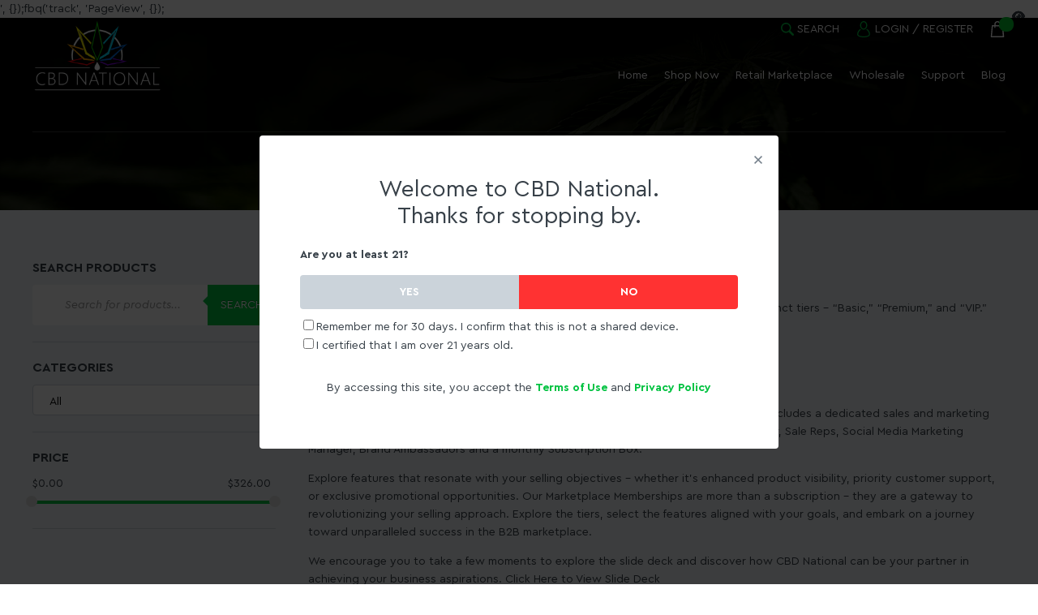

--- FILE ---
content_type: text/html; charset=UTF-8
request_url: https://cbdnational.com/b2b-membership-options/
body_size: 27970
content:
<!DOCTYPE html>
<html lang="en-US">
<head>
	<META NAME="SKYPE_TOOLBAR" CONTENT="SKYPE_TOOLBAR_PARSER_COMPATIBLE" />
	<meta charset="UTF-8" />
	<meta name="viewport" content="width=device-width" />
	<title>B2B Membership Options - CBD National</title>
	<link rel="profile" href="http://gmpg.org/xfn/11" />
	<link rel="pingback" href="https://cbdnational.com/xmlrpc.php" />
	<link rel="apple-touch-icon" sizes="57x57" href="https://cbdnational.com/wp-content/themes/twentynineteen-child/images/favicon/apple-icon-57x57.png">
	<link rel="apple-touch-icon" sizes="60x60" href="https://cbdnational.com/wp-content/themes/twentynineteen-child/images/favicon/apple-icon-60x60.png">
	<link rel="apple-touch-icon" sizes="72x72" href="https://cbdnational.com/wp-content/themes/twentynineteen-child/images/favicon/apple-icon-72x72.png">
	<link rel="apple-touch-icon" sizes="76x76" href="https://cbdnational.com/wp-content/themes/twentynineteen-child/images/favicon/apple-icon-76x76.png">
	<link rel="apple-touch-icon" sizes="114x114" href="https://cbdnational.com/wp-content/themes/twentynineteen-child/images/favicon/apple-icon-114x114.png">
	<link rel="apple-touch-icon" sizes="120x120" href="https://cbdnational.com/wp-content/themes/twentynineteen-child/images/favicon/apple-icon-120x120.png">
	<link rel="apple-touch-icon" sizes="144x144" href="https://cbdnational.com/wp-content/themes/twentynineteen-child/images/favicon/apple-icon-144x144.png">
	<link rel="apple-touch-icon" sizes="152x152" href="https://cbdnational.com/wp-content/themes/twentynineteen-child/images/favicon/apple-icon-152x152.png">
	<link rel="apple-touch-icon" sizes="180x180" href="https://cbdnational.com/wp-content/themes/twentynineteen-child/images/favicon/apple-icon-180x180.png">
	<link rel="icon" type="image/png" sizes="192x192"  href="https://cbdnational.com/wp-content/themes/twentynineteen-child/images/favicon/android-icon-192x192.png">
	<link rel="icon" type="image/png" sizes="32x32" href="https://cbdnational.com/wp-content/themes/twentynineteen-child/images/favicon/favicon-32x32.png">
	<link rel="icon" type="image/png" sizes="96x96" href="https://cbdnational.com/wp-content/themes/twentynineteen-child/images/favicon/favicon-96x96.png">
	<link rel="icon" type="image/png" sizes="16x16" href="https://cbdnational.com/wp-content/themes/twentynineteen-child/images/favicon/favicon-16x16.png">
	<link rel="manifest" href="https://cbdnational.com/wp-content/themes/twentynineteen-child/images/favicon/manifest.json">
	<meta name="msapplication-TileColor" content="#000">
	<meta name="msapplication-TileImage" content="https://cbdnational.com/wp-content/themes/twentynineteen-child/images/favicon/ms-icon-144x144.png">
	<meta name="theme-color" content="#000">
	<script>
					(function(){
						var zccmpurl = new URL(document.location.href);
						var cmp_id =  zccmpurl.search.split('zc_rid=')[1];
						if (cmp_id != undefined) {
							document.cookie = 'zc_rid=' + cmp_id + ';max-age=10800;path=/';
						}
					})();
				</script><meta name='robots' content='noindex, nofollow' />

	<!-- This site is optimized with the Yoast SEO Premium plugin v26.8 (Yoast SEO v26.8) - https://yoast.com/product/yoast-seo-premium-wordpress/ -->
	<title>B2B Membership Options - CBD National</title>
	<meta property="og:locale" content="en_US" />
	<meta property="og:type" content="article" />
	<meta property="og:title" content="B2B Membership Options" />
	<meta property="og:description" content="Membership Tiers and Features: Tailored to cater to diverse selling needs, our membership program presents three distinct tiers – “Basic,” “Premium,” and “VIP.” Each tier boasts unique features, ensuring there’s a perfect match for every seller. &nbsp; SELLER&#8217;S MEMBERSHIP UPGRADES: Our Membership Upgrades are an extension of your sales and marketing program and includes a &hellip; Continue reading &quot;B2B Membership Options&quot;" />
	<meta property="og:url" content="https://cbdnational.com/b2b-membership-options/" />
	<meta property="og:site_name" content="CBD National" />
	<meta property="article:publisher" content="https://facebook.com/cbdnational1" />
	<meta property="article:modified_time" content="2024-02-08T12:59:43+00:00" />
	<meta name="twitter:card" content="summary_large_image" />
	<meta name="twitter:site" content="@cbdnational" />
	<meta name="twitter:label1" content="Est. reading time" />
	<meta name="twitter:data1" content="2 minutes" />
	<script type="application/ld+json" class="yoast-schema-graph">{"@context":"https://schema.org","@graph":[{"@type":"WebPage","@id":"https://cbdnational.com/b2b-membership-options/","url":"https://cbdnational.com/b2b-membership-options/","name":"B2B Membership Options - CBD National","isPartOf":{"@id":"https://cbdnational.com/#website"},"datePublished":"2024-02-08T12:44:46+00:00","dateModified":"2024-02-08T12:59:43+00:00","breadcrumb":{"@id":"https://cbdnational.com/b2b-membership-options/#breadcrumb"},"inLanguage":"en-US","potentialAction":[{"@type":"ReadAction","target":["https://cbdnational.com/b2b-membership-options/"]}]},{"@type":"BreadcrumbList","@id":"https://cbdnational.com/b2b-membership-options/#breadcrumb","itemListElement":[{"@type":"ListItem","position":1,"name":"CBD National","item":"https://cbdnational.com/"},{"@type":"ListItem","position":2,"name":"B2B Membership Options"}]},{"@type":"WebSite","@id":"https://cbdnational.com/#website","url":"https://cbdnational.com/","name":"CBD National","description":"The Trusted Marketplace for Hemp and Wellness Products and Services","publisher":{"@id":"https://cbdnational.com/#organization"},"potentialAction":[{"@type":"SearchAction","target":{"@type":"EntryPoint","urlTemplate":"https://cbdnational.com/?s={search_term_string}"},"query-input":{"@type":"PropertyValueSpecification","valueRequired":true,"valueName":"search_term_string"}}],"inLanguage":"en-US"},{"@type":"Organization","@id":"https://cbdnational.com/#organization","name":"CBD NATIONAL","url":"https://cbdnational.com/","logo":{"@type":"ImageObject","inLanguage":"en-US","@id":"https://cbdnational.com/#/schema/logo/image/","url":"http://cbdnational.com/wp-content/uploads/2024/09/Champion-2-2.png","contentUrl":"http://cbdnational.com/wp-content/uploads/2024/09/Champion-2-2.png","width":500,"height":500,"caption":"CBD NATIONAL"},"image":{"@id":"https://cbdnational.com/#/schema/logo/image/"},"sameAs":["https://facebook.com/cbdnational1","https://x.com/cbdnational","https://instagram.com/cbdnational","https://www.tiktok.com/@cbdnational","https://instagram.com/cbdnationalshop","https://facebook.com/cbdnationalshop","https://www.linkedin.com/company/77080289/admin/feed/posts/"],"description":"CBD National is an e-commerce platform for buyers and sellers of hemp products and wellness products.","email":"info@cbdnational.com"}]}</script>
	<!-- / Yoast SEO Premium plugin. -->


<link rel='dns-prefetch' href='//capi-automation.s3.us-east-2.amazonaws.com' />
<link rel="alternate" type="application/rss+xml" title="CBD National &raquo; Feed" href="https://cbdnational.com/feed/" />
<link rel="alternate" type="application/rss+xml" title="CBD National &raquo; Comments Feed" href="https://cbdnational.com/comments/feed/" />
<link rel="alternate" title="oEmbed (JSON)" type="application/json+oembed" href="https://cbdnational.com/wp-json/oembed/1.0/embed?url=https%3A%2F%2Fcbdnational.com%2Fb2b-membership-options%2F" />
<link rel="alternate" title="oEmbed (XML)" type="text/xml+oembed" href="https://cbdnational.com/wp-json/oembed/1.0/embed?url=https%3A%2F%2Fcbdnational.com%2Fb2b-membership-options%2F&#038;format=xml" />
<style id='wp-img-auto-sizes-contain-inline-css'>
img:is([sizes=auto i],[sizes^="auto," i]){contain-intrinsic-size:3000px 1500px}
/*# sourceURL=wp-img-auto-sizes-contain-inline-css */
</style>
<link rel='stylesheet' id='dashicons-css' href='https://cbdnational.com/wp-includes/css/dashicons.min.css?ver=6.9' media='all' />
<link rel='stylesheet' id='font-awesome-css' href='https://cbdnational.com/wp-content/plugins/woocommerce-ajax-filters/berocket/assets/css/font-awesome.min.css?ver=6.9' media='all' />
<link rel='stylesheet' id='addify_csp_front_css-css' href='https://cbdnational.com/wp-content/plugins/role-based-pricing-for-woocommerce//assets/css/addify_csp_front_css.css?ver=1.0' media='all' />
<link rel='stylesheet' id='berocket_aapf_widget-style-css' href='https://cbdnational.com/wp-content/plugins/woocommerce-ajax-filters/assets/frontend/css/fullmain.min.css?ver=3.1.9.6' media='all' />
<style id='wp-emoji-styles-inline-css'>

	img.wp-smiley, img.emoji {
		display: inline !important;
		border: none !important;
		box-shadow: none !important;
		height: 1em !important;
		width: 1em !important;
		margin: 0 0.07em !important;
		vertical-align: -0.1em !important;
		background: none !important;
		padding: 0 !important;
	}
/*# sourceURL=wp-emoji-styles-inline-css */
</style>
<link rel='stylesheet' id='wp-block-library-css' href='https://cbdnational.com/wp-includes/css/dist/block-library/style.min.css?ver=6.9' media='all' />
<link rel='stylesheet' id='wc-blocks-style-css' href='https://cbdnational.com/wp-content/plugins/woocommerce/assets/client/blocks/wc-blocks.css?ver=wc-10.4.3' media='all' />
<style id='global-styles-inline-css'>
:root{--wp--preset--aspect-ratio--square: 1;--wp--preset--aspect-ratio--4-3: 4/3;--wp--preset--aspect-ratio--3-4: 3/4;--wp--preset--aspect-ratio--3-2: 3/2;--wp--preset--aspect-ratio--2-3: 2/3;--wp--preset--aspect-ratio--16-9: 16/9;--wp--preset--aspect-ratio--9-16: 9/16;--wp--preset--color--black: #000000;--wp--preset--color--cyan-bluish-gray: #abb8c3;--wp--preset--color--white: #FFF;--wp--preset--color--pale-pink: #f78da7;--wp--preset--color--vivid-red: #cf2e2e;--wp--preset--color--luminous-vivid-orange: #ff6900;--wp--preset--color--luminous-vivid-amber: #fcb900;--wp--preset--color--light-green-cyan: #7bdcb5;--wp--preset--color--vivid-green-cyan: #00d084;--wp--preset--color--pale-cyan-blue: #8ed1fc;--wp--preset--color--vivid-cyan-blue: #0693e3;--wp--preset--color--vivid-purple: #9b51e0;--wp--preset--color--primary: #0073a8;--wp--preset--color--secondary: #005075;--wp--preset--color--dark-gray: #111;--wp--preset--color--light-gray: #767676;--wp--preset--gradient--vivid-cyan-blue-to-vivid-purple: linear-gradient(135deg,rgb(6,147,227) 0%,rgb(155,81,224) 100%);--wp--preset--gradient--light-green-cyan-to-vivid-green-cyan: linear-gradient(135deg,rgb(122,220,180) 0%,rgb(0,208,130) 100%);--wp--preset--gradient--luminous-vivid-amber-to-luminous-vivid-orange: linear-gradient(135deg,rgb(252,185,0) 0%,rgb(255,105,0) 100%);--wp--preset--gradient--luminous-vivid-orange-to-vivid-red: linear-gradient(135deg,rgb(255,105,0) 0%,rgb(207,46,46) 100%);--wp--preset--gradient--very-light-gray-to-cyan-bluish-gray: linear-gradient(135deg,rgb(238,238,238) 0%,rgb(169,184,195) 100%);--wp--preset--gradient--cool-to-warm-spectrum: linear-gradient(135deg,rgb(74,234,220) 0%,rgb(151,120,209) 20%,rgb(207,42,186) 40%,rgb(238,44,130) 60%,rgb(251,105,98) 80%,rgb(254,248,76) 100%);--wp--preset--gradient--blush-light-purple: linear-gradient(135deg,rgb(255,206,236) 0%,rgb(152,150,240) 100%);--wp--preset--gradient--blush-bordeaux: linear-gradient(135deg,rgb(254,205,165) 0%,rgb(254,45,45) 50%,rgb(107,0,62) 100%);--wp--preset--gradient--luminous-dusk: linear-gradient(135deg,rgb(255,203,112) 0%,rgb(199,81,192) 50%,rgb(65,88,208) 100%);--wp--preset--gradient--pale-ocean: linear-gradient(135deg,rgb(255,245,203) 0%,rgb(182,227,212) 50%,rgb(51,167,181) 100%);--wp--preset--gradient--electric-grass: linear-gradient(135deg,rgb(202,248,128) 0%,rgb(113,206,126) 100%);--wp--preset--gradient--midnight: linear-gradient(135deg,rgb(2,3,129) 0%,rgb(40,116,252) 100%);--wp--preset--font-size--small: 19.5px;--wp--preset--font-size--medium: 20px;--wp--preset--font-size--large: 36.5px;--wp--preset--font-size--x-large: 42px;--wp--preset--font-size--normal: 22px;--wp--preset--font-size--huge: 49.5px;--wp--preset--spacing--20: 0.44rem;--wp--preset--spacing--30: 0.67rem;--wp--preset--spacing--40: 1rem;--wp--preset--spacing--50: 1.5rem;--wp--preset--spacing--60: 2.25rem;--wp--preset--spacing--70: 3.38rem;--wp--preset--spacing--80: 5.06rem;--wp--preset--shadow--natural: 6px 6px 9px rgba(0, 0, 0, 0.2);--wp--preset--shadow--deep: 12px 12px 50px rgba(0, 0, 0, 0.4);--wp--preset--shadow--sharp: 6px 6px 0px rgba(0, 0, 0, 0.2);--wp--preset--shadow--outlined: 6px 6px 0px -3px rgb(255, 255, 255), 6px 6px rgb(0, 0, 0);--wp--preset--shadow--crisp: 6px 6px 0px rgb(0, 0, 0);}:where(.is-layout-flex){gap: 0.5em;}:where(.is-layout-grid){gap: 0.5em;}body .is-layout-flex{display: flex;}.is-layout-flex{flex-wrap: wrap;align-items: center;}.is-layout-flex > :is(*, div){margin: 0;}body .is-layout-grid{display: grid;}.is-layout-grid > :is(*, div){margin: 0;}:where(.wp-block-columns.is-layout-flex){gap: 2em;}:where(.wp-block-columns.is-layout-grid){gap: 2em;}:where(.wp-block-post-template.is-layout-flex){gap: 1.25em;}:where(.wp-block-post-template.is-layout-grid){gap: 1.25em;}.has-black-color{color: var(--wp--preset--color--black) !important;}.has-cyan-bluish-gray-color{color: var(--wp--preset--color--cyan-bluish-gray) !important;}.has-white-color{color: var(--wp--preset--color--white) !important;}.has-pale-pink-color{color: var(--wp--preset--color--pale-pink) !important;}.has-vivid-red-color{color: var(--wp--preset--color--vivid-red) !important;}.has-luminous-vivid-orange-color{color: var(--wp--preset--color--luminous-vivid-orange) !important;}.has-luminous-vivid-amber-color{color: var(--wp--preset--color--luminous-vivid-amber) !important;}.has-light-green-cyan-color{color: var(--wp--preset--color--light-green-cyan) !important;}.has-vivid-green-cyan-color{color: var(--wp--preset--color--vivid-green-cyan) !important;}.has-pale-cyan-blue-color{color: var(--wp--preset--color--pale-cyan-blue) !important;}.has-vivid-cyan-blue-color{color: var(--wp--preset--color--vivid-cyan-blue) !important;}.has-vivid-purple-color{color: var(--wp--preset--color--vivid-purple) !important;}.has-black-background-color{background-color: var(--wp--preset--color--black) !important;}.has-cyan-bluish-gray-background-color{background-color: var(--wp--preset--color--cyan-bluish-gray) !important;}.has-white-background-color{background-color: var(--wp--preset--color--white) !important;}.has-pale-pink-background-color{background-color: var(--wp--preset--color--pale-pink) !important;}.has-vivid-red-background-color{background-color: var(--wp--preset--color--vivid-red) !important;}.has-luminous-vivid-orange-background-color{background-color: var(--wp--preset--color--luminous-vivid-orange) !important;}.has-luminous-vivid-amber-background-color{background-color: var(--wp--preset--color--luminous-vivid-amber) !important;}.has-light-green-cyan-background-color{background-color: var(--wp--preset--color--light-green-cyan) !important;}.has-vivid-green-cyan-background-color{background-color: var(--wp--preset--color--vivid-green-cyan) !important;}.has-pale-cyan-blue-background-color{background-color: var(--wp--preset--color--pale-cyan-blue) !important;}.has-vivid-cyan-blue-background-color{background-color: var(--wp--preset--color--vivid-cyan-blue) !important;}.has-vivid-purple-background-color{background-color: var(--wp--preset--color--vivid-purple) !important;}.has-black-border-color{border-color: var(--wp--preset--color--black) !important;}.has-cyan-bluish-gray-border-color{border-color: var(--wp--preset--color--cyan-bluish-gray) !important;}.has-white-border-color{border-color: var(--wp--preset--color--white) !important;}.has-pale-pink-border-color{border-color: var(--wp--preset--color--pale-pink) !important;}.has-vivid-red-border-color{border-color: var(--wp--preset--color--vivid-red) !important;}.has-luminous-vivid-orange-border-color{border-color: var(--wp--preset--color--luminous-vivid-orange) !important;}.has-luminous-vivid-amber-border-color{border-color: var(--wp--preset--color--luminous-vivid-amber) !important;}.has-light-green-cyan-border-color{border-color: var(--wp--preset--color--light-green-cyan) !important;}.has-vivid-green-cyan-border-color{border-color: var(--wp--preset--color--vivid-green-cyan) !important;}.has-pale-cyan-blue-border-color{border-color: var(--wp--preset--color--pale-cyan-blue) !important;}.has-vivid-cyan-blue-border-color{border-color: var(--wp--preset--color--vivid-cyan-blue) !important;}.has-vivid-purple-border-color{border-color: var(--wp--preset--color--vivid-purple) !important;}.has-vivid-cyan-blue-to-vivid-purple-gradient-background{background: var(--wp--preset--gradient--vivid-cyan-blue-to-vivid-purple) !important;}.has-light-green-cyan-to-vivid-green-cyan-gradient-background{background: var(--wp--preset--gradient--light-green-cyan-to-vivid-green-cyan) !important;}.has-luminous-vivid-amber-to-luminous-vivid-orange-gradient-background{background: var(--wp--preset--gradient--luminous-vivid-amber-to-luminous-vivid-orange) !important;}.has-luminous-vivid-orange-to-vivid-red-gradient-background{background: var(--wp--preset--gradient--luminous-vivid-orange-to-vivid-red) !important;}.has-very-light-gray-to-cyan-bluish-gray-gradient-background{background: var(--wp--preset--gradient--very-light-gray-to-cyan-bluish-gray) !important;}.has-cool-to-warm-spectrum-gradient-background{background: var(--wp--preset--gradient--cool-to-warm-spectrum) !important;}.has-blush-light-purple-gradient-background{background: var(--wp--preset--gradient--blush-light-purple) !important;}.has-blush-bordeaux-gradient-background{background: var(--wp--preset--gradient--blush-bordeaux) !important;}.has-luminous-dusk-gradient-background{background: var(--wp--preset--gradient--luminous-dusk) !important;}.has-pale-ocean-gradient-background{background: var(--wp--preset--gradient--pale-ocean) !important;}.has-electric-grass-gradient-background{background: var(--wp--preset--gradient--electric-grass) !important;}.has-midnight-gradient-background{background: var(--wp--preset--gradient--midnight) !important;}.has-small-font-size{font-size: var(--wp--preset--font-size--small) !important;}.has-medium-font-size{font-size: var(--wp--preset--font-size--medium) !important;}.has-large-font-size{font-size: var(--wp--preset--font-size--large) !important;}.has-x-large-font-size{font-size: var(--wp--preset--font-size--x-large) !important;}
/*# sourceURL=global-styles-inline-css */
</style>

<style id='classic-theme-styles-inline-css'>
/*! This file is auto-generated */
.wp-block-button__link{color:#fff;background-color:#32373c;border-radius:9999px;box-shadow:none;text-decoration:none;padding:calc(.667em + 2px) calc(1.333em + 2px);font-size:1.125em}.wp-block-file__button{background:#32373c;color:#fff;text-decoration:none}
/*# sourceURL=/wp-includes/css/classic-themes.min.css */
</style>
<link rel='stylesheet' id='woo-coupon-usage-style-css' href='https://cbdnational.com/wp-content/plugins/woo-coupon-usage-pro/css/style.css?ver=5.14.1' media='all' />
<link rel='stylesheet' id='contact-form-7-css' href='https://cbdnational.com/wp-content/plugins/contact-form-7/includes/css/styles.css?ver=6.1.4' media='all' />
<link rel='stylesheet' id='wooajaxcart-css' href='https://cbdnational.com/wp-content/plugins/woocommerce-ajax-cart/assets/wooajaxcart.css?ver=6.9' media='all' />
<link rel='stylesheet' id='woocommerce-layout-css' href='https://cbdnational.com/wp-content/plugins/woocommerce/assets/css/woocommerce-layout.css?ver=10.4.3' media='all' />
<link rel='stylesheet' id='woocommerce-smallscreen-css' href='https://cbdnational.com/wp-content/plugins/woocommerce/assets/css/woocommerce-smallscreen.css?ver=10.4.3' media='only screen and (max-width: 768px)' />
<link rel='stylesheet' id='woocommerce-general-css' href='//cbdnational.com/wp-content/plugins/woocommerce/assets/css/twenty-nineteen.css?ver=10.4.3' media='all' />
<style id='woocommerce-inline-inline-css'>
.woocommerce form .form-row .required { visibility: visible; }
/*# sourceURL=woocommerce-inline-inline-css */
</style>
<link rel='stylesheet' id='woo-variation-swatches-css' href='https://cbdnational.com/wp-content/plugins/woo-variation-swatches/assets/css/frontend.min.css?ver=1765417901' media='all' />
<style id='woo-variation-swatches-inline-css'>
:root {
--wvs-tick:url("data:image/svg+xml;utf8,%3Csvg filter='drop-shadow(0px 0px 2px rgb(0 0 0 / .8))' xmlns='http://www.w3.org/2000/svg'  viewBox='0 0 30 30'%3E%3Cpath fill='none' stroke='%23ffffff' stroke-linecap='round' stroke-linejoin='round' stroke-width='4' d='M4 16L11 23 27 7'/%3E%3C/svg%3E");

--wvs-cross:url("data:image/svg+xml;utf8,%3Csvg filter='drop-shadow(0px 0px 5px rgb(255 255 255 / .6))' xmlns='http://www.w3.org/2000/svg' width='72px' height='72px' viewBox='0 0 24 24'%3E%3Cpath fill='none' stroke='%23ff0000' stroke-linecap='round' stroke-width='0.6' d='M5 5L19 19M19 5L5 19'/%3E%3C/svg%3E");
--wvs-single-product-item-width:30px;
--wvs-single-product-item-height:30px;
--wvs-single-product-item-font-size:16px}
/*# sourceURL=woo-variation-swatches-inline-css */
</style>
<link rel='stylesheet' id='dgwt-wcas-style-css' href='https://cbdnational.com/wp-content/plugins/ajax-search-for-woocommerce-premium/assets/css/style.min.css?ver=1.15.1' media='all' />
<link rel='preload' as='font' type='font/woff2' crossorigin='anonymous' id='tinvwl-webfont-font-css' href='https://cbdnational.com/wp-content/plugins/ti-woocommerce-wishlist/assets/fonts/tinvwl-webfont.woff2?ver=xu2uyi' media='all' />
<link rel='stylesheet' id='tinvwl-webfont-css' href='https://cbdnational.com/wp-content/plugins/ti-woocommerce-wishlist/assets/css/webfont.min.css?ver=2.11.1' media='all' />
<link rel='stylesheet' id='tinvwl-css' href='https://cbdnational.com/wp-content/plugins/ti-woocommerce-wishlist/assets/css/public.min.css?ver=2.11.1' media='all' />
<link rel='stylesheet' id='twentynineteen-style-css' href='https://cbdnational.com/wp-content/themes/twentynineteen-child/style.css?ver=1.0' media='all' />
<link rel='stylesheet' id='twentynineteen-print-style-css' href='https://cbdnational.com/wp-content/themes/twentynineteen/print.css?ver=1.0' media='print' />
<link rel='stylesheet' id='dokan-style-css' href='https://cbdnational.com/wp-content/plugins/dokan-lite/assets/css/style.css?ver=1768938498' media='all' />
<link rel='stylesheet' id='dokan-modal-css' href='https://cbdnational.com/wp-content/plugins/dokan-lite/assets/vendors/izimodal/iziModal.min.css?ver=1768938498' media='all' />
<link rel='stylesheet' id='dokan-fontawesome-css' href='https://cbdnational.com/wp-content/plugins/dokan-lite/assets/vendors/font-awesome/css/font-awesome.min.css?ver=4.2.8' media='all' />
<link rel='stylesheet' id='um_modal-css' href='https://cbdnational.com/wp-content/plugins/ultimate-member/assets/css/um-modal.min.css?ver=2.11.1' media='all' />
<link rel='stylesheet' id='um_ui-css' href='https://cbdnational.com/wp-content/plugins/ultimate-member/assets/libs/jquery-ui/jquery-ui.min.css?ver=1.13.2' media='all' />
<link rel='stylesheet' id='um_tipsy-css' href='https://cbdnational.com/wp-content/plugins/ultimate-member/assets/libs/tipsy/tipsy.min.css?ver=1.0.0a' media='all' />
<link rel='stylesheet' id='um_raty-css' href='https://cbdnational.com/wp-content/plugins/ultimate-member/assets/libs/raty/um-raty.min.css?ver=2.6.0' media='all' />
<link rel='stylesheet' id='select2-css' href='https://cbdnational.com/wp-content/plugins/ultimate-member/assets/libs/select2/select2.min.css?ver=4.0.13' media='all' />
<link rel='stylesheet' id='um_fileupload-css' href='https://cbdnational.com/wp-content/plugins/ultimate-member/assets/css/um-fileupload.min.css?ver=2.11.1' media='all' />
<link rel='stylesheet' id='um_confirm-css' href='https://cbdnational.com/wp-content/plugins/ultimate-member/assets/libs/um-confirm/um-confirm.min.css?ver=1.0' media='all' />
<link rel='stylesheet' id='um_datetime-css' href='https://cbdnational.com/wp-content/plugins/ultimate-member/assets/libs/pickadate/default.min.css?ver=3.6.2' media='all' />
<link rel='stylesheet' id='um_datetime_date-css' href='https://cbdnational.com/wp-content/plugins/ultimate-member/assets/libs/pickadate/default.date.min.css?ver=3.6.2' media='all' />
<link rel='stylesheet' id='um_datetime_time-css' href='https://cbdnational.com/wp-content/plugins/ultimate-member/assets/libs/pickadate/default.time.min.css?ver=3.6.2' media='all' />
<link rel='stylesheet' id='um_fonticons_ii-css' href='https://cbdnational.com/wp-content/plugins/ultimate-member/assets/libs/legacy/fonticons/fonticons-ii.min.css?ver=2.11.1' media='all' />
<link rel='stylesheet' id='um_fonticons_fa-css' href='https://cbdnational.com/wp-content/plugins/ultimate-member/assets/libs/legacy/fonticons/fonticons-fa.min.css?ver=2.11.1' media='all' />
<link rel='stylesheet' id='um_fontawesome-css' href='https://cbdnational.com/wp-content/plugins/ultimate-member/assets/css/um-fontawesome.min.css?ver=6.5.2' media='all' />
<link rel='stylesheet' id='um_common-css' href='https://cbdnational.com/wp-content/plugins/ultimate-member/assets/css/common.min.css?ver=2.11.1' media='all' />
<link rel='stylesheet' id='um_responsive-css' href='https://cbdnational.com/wp-content/plugins/ultimate-member/assets/css/um-responsive.min.css?ver=2.11.1' media='all' />
<link rel='stylesheet' id='um_styles-css' href='https://cbdnational.com/wp-content/plugins/ultimate-member/assets/css/um-styles.min.css?ver=2.11.1' media='all' />
<link rel='stylesheet' id='um_crop-css' href='https://cbdnational.com/wp-content/plugins/ultimate-member/assets/libs/cropper/cropper.min.css?ver=1.6.1' media='all' />
<link rel='stylesheet' id='um_profile-css' href='https://cbdnational.com/wp-content/plugins/ultimate-member/assets/css/um-profile.min.css?ver=2.11.1' media='all' />
<link rel='stylesheet' id='um_account-css' href='https://cbdnational.com/wp-content/plugins/ultimate-member/assets/css/um-account.min.css?ver=2.11.1' media='all' />
<link rel='stylesheet' id='um_misc-css' href='https://cbdnational.com/wp-content/plugins/ultimate-member/assets/css/um-misc.min.css?ver=2.11.1' media='all' />
<link rel='stylesheet' id='um_default_css-css' href='https://cbdnational.com/wp-content/plugins/ultimate-member/assets/css/um-old-default.min.css?ver=2.11.1' media='all' />
<script type="text/javascript">
            window._nslDOMReady = (function () {
                const executedCallbacks = new Set();
            
                return function (callback) {
                    /**
                    * Third parties might dispatch DOMContentLoaded events, so we need to ensure that we only run our callback once!
                    */
                    if (executedCallbacks.has(callback)) return;
            
                    const wrappedCallback = function () {
                        if (executedCallbacks.has(callback)) return;
                        executedCallbacks.add(callback);
                        callback();
                    };
            
                    if (document.readyState === "complete" || document.readyState === "interactive") {
                        wrappedCallback();
                    } else {
                        document.addEventListener("DOMContentLoaded", wrappedCallback);
                    }
                };
            })();
        </script><script src="https://cbdnational.com/wp-includes/js/jquery/jquery.min.js?ver=3.7.1" id="jquery-core-js"></script>
<script src="https://cbdnational.com/wp-includes/js/jquery/jquery-migrate.min.js?ver=3.4.1" id="jquery-migrate-js"></script>
<script src="https://cbdnational.com/wp-content/plugins/role-based-pricing-for-woocommerce/assets/js/addify_csp_front_js.js?ver=1.0" id="af_csp_front_js-js"></script>
<script src="https://cbdnational.com/wp-includes/js/dist/hooks.min.js?ver=dd5603f07f9220ed27f1" id="wp-hooks-js"></script>
<script src="https://cbdnational.com/wp-includes/js/dist/i18n.min.js?ver=c26c3dc7bed366793375" id="wp-i18n-js"></script>
<script id="wp-i18n-js-after">
wp.i18n.setLocaleData( { 'text direction\u0004ltr': [ 'ltr' ] } );
//# sourceURL=wp-i18n-js-after
</script>
<script src="https://cbdnational.com/wp-content/plugins/dokan-lite/assets/vendors/izimodal/iziModal.min.js?ver=4.2.8" id="dokan-modal-js"></script>
<script src="https://cbdnational.com/wp-content/plugins/dokan-lite/assets/vendors/sweetalert2/sweetalert2.all.min.js?ver=1768938498" id="dokan-sweetalert2-js"></script>
<script src="https://cbdnational.com/wp-includes/js/dist/vendor/moment.min.js?ver=2.30.1" id="moment-js"></script>
<script id="moment-js-after">
moment.updateLocale( 'en_US', {"months":["January","February","March","April","May","June","July","August","September","October","November","December"],"monthsShort":["Jan","Feb","Mar","Apr","May","Jun","Jul","Aug","Sep","Oct","Nov","Dec"],"weekdays":["Sunday","Monday","Tuesday","Wednesday","Thursday","Friday","Saturday"],"weekdaysShort":["Sun","Mon","Tue","Wed","Thu","Fri","Sat"],"week":{"dow":0},"longDateFormat":{"LT":"g:i a","LTS":null,"L":null,"LL":"F j, Y","LLL":"F j, Y g:i a","LLLL":null}} );
//# sourceURL=moment-js-after
</script>
<script id="dokan-util-helper-js-extra">
var dokan_helper = {"i18n_date_format":"F j, Y","i18n_time_format":"g:i a","week_starts_day":"0","reverse_withdrawal":{"enabled":false},"timepicker_locale":{"am":"am","pm":"pm","AM":"AM","PM":"PM","hr":"hr","hrs":"hrs","mins":"mins"},"daterange_picker_local":{"toLabel":"To","firstDay":0,"fromLabel":"From","separator":" - ","weekLabel":"W","applyLabel":"Apply","cancelLabel":"Clear","customRangeLabel":"Custom","daysOfWeek":["Su","Mo","Tu","We","Th","Fr","Sa"],"monthNames":["January","February","March","April","May","June","July","August","September","October","November","December"]},"sweetalert_local":{"cancelButtonText":"Cancel","closeButtonText":"Close","confirmButtonText":"OK","denyButtonText":"No","closeButtonAriaLabel":"Close this dialog"}};
var dokan = {"ajaxurl":"https://cbdnational.com/wp-admin/admin-ajax.php","nonce":"1bef93c633","order_nonce":"2f2163fd32","product_edit_nonce":"59a27c4c79","ajax_loader":"https://cbdnational.com/wp-content/plugins/dokan-lite/assets/images/ajax-loader.gif","seller":{"available":"Available","notAvailable":"Not Available"},"delete_confirm":"Are you sure?","wrong_message":"Something went wrong. Please try again.","vendor_percentage":"","commission_type":"","rounding_precision":"6","mon_decimal_point":".","currency_format_num_decimals":"2","currency_format_symbol":"$","currency_format_decimal_sep":".","currency_format_thousand_sep":",","currency_format":"%s%v","round_at_subtotal":"yes","product_types":{"simple":"Simple","variable":"Variable","external":"External/Affiliate product","grouped":"Group Product"},"loading_img":"https://cbdnational.com/wp-content/plugins/dokan-lite/assets/images/loading.gif","store_product_search_nonce":"18b9033074","i18n_download_permission":"Are you sure you want to revoke access to this download?","i18n_download_access":"Could not grant access - the user may already have permission for this file or billing email is not set. Ensure the billing email is set, and the order has been saved.","maximum_tags_select_length":"-1","modal_header_color":"var(--dokan-button-background-color, #7047EB)","i18n_location_name":"Please provide a location name!","i18n_location_state":"Please provide","i18n_country_name":"Please provide a country!","i18n_invalid":"Failed! Somthing went wrong","i18n_chat_message":"Facebook SDK is not found, or blocked by the browser. Can not initialize the chat.","i18n_sms_code":"Insert SMS code","i18n_gravater":"Upload a Photo","i18n_phone_number":"Insert Phone No.","dokan_pro_i18n":{"dokan":{"domain":"dokan","locale_data":{"dokan":{"":{"domain":"dokan","lang":"en_US"}}}}},"product_vendors_can_create_tags":"off","product_inline_edit_nonce":"1be445ec72","is_vendor_enabled":"","not_enable_message":"Error! Your account is not enabled for selling, please contact the admin","all_categories":"All Categories","rest":{"root":"https://cbdnational.com/wp-json/","nonce":"7e4d23f531","version":"dokan/v1"},"api":null,"libs":[],"routeComponents":{"default":null},"routes":[],"urls":{"assetsUrl":"https://cbdnational.com/wp-content/plugins/dokan-lite/assets","dashboardUrl":"https://cbdnational.com/seller-dashboard/?path=%2Fanalytics%2FOverview","storeUrl":""},"mark_received":{"nonce":"ecba840680","status_label":"Received","confirmation_msg":"Do you want to mark this order as received?","complete_status_label":"Complete"}};
//# sourceURL=dokan-util-helper-js-extra
</script>
<script src="https://cbdnational.com/wp-content/plugins/dokan-lite/assets/js/helper.js?ver=1768938498" id="dokan-util-helper-js"></script>
<script id="mypost_cart_checkout_debug_logs-js-extra">
var mypost_cart_checkout = {"ajax_url":"https://cbdnational.com/wp-admin/admin-ajax.php","nonce":"10afdcd94f"};
//# sourceURL=mypost_cart_checkout_debug_logs-js-extra
</script>
<script src="https://cbdnational.com/wp-content/plugins/easypost-woocommerce-shipping/resources/js/easypost_cart_checkout_script.js?ver=10.4.3" id="mypost_cart_checkout_debug_logs-js"></script>
<script id="wooajaxcart-js-extra">
var wooajaxcart = {"updating_text":"Updating...","warn_remove_text":"Are you sure you want to remove this item from cart?","ajax_timeout":"1","confirm_zero_qty":"no"};
//# sourceURL=wooajaxcart-js-extra
</script>
<script src="https://cbdnational.com/wp-content/plugins/woocommerce-ajax-cart/assets/wooajaxcart.js?ver=6.9" id="wooajaxcart-js"></script>
<script src="https://cbdnational.com/wp-content/plugins/woocommerce/assets/js/jquery-blockui/jquery.blockUI.min.js?ver=2.7.0-wc.10.4.3" id="wc-jquery-blockui-js" data-wp-strategy="defer"></script>
<script id="wc-add-to-cart-js-extra">
var wc_add_to_cart_params = {"ajax_url":"/wp-admin/admin-ajax.php","wc_ajax_url":"/?wc-ajax=%%endpoint%%","i18n_view_cart":"View cart","cart_url":"https://cbdnational.com/cart/","is_cart":"","cart_redirect_after_add":"yes"};
//# sourceURL=wc-add-to-cart-js-extra
</script>
<script src="https://cbdnational.com/wp-content/plugins/woocommerce/assets/js/frontend/add-to-cart.min.js?ver=10.4.3" id="wc-add-to-cart-js" defer data-wp-strategy="defer"></script>
<script src="https://cbdnational.com/wp-content/plugins/woocommerce/assets/js/js-cookie/js.cookie.min.js?ver=2.1.4-wc.10.4.3" id="wc-js-cookie-js" data-wp-strategy="defer"></script>
<script id="woocommerce-js-extra">
var woocommerce_params = {"ajax_url":"/wp-admin/admin-ajax.php","wc_ajax_url":"/?wc-ajax=%%endpoint%%","i18n_password_show":"Show password","i18n_password_hide":"Hide password"};
//# sourceURL=woocommerce-js-extra
</script>
<script src="https://cbdnational.com/wp-content/plugins/woocommerce/assets/js/frontend/woocommerce.min.js?ver=10.4.3" id="woocommerce-js" defer data-wp-strategy="defer"></script>
<script src="https://cbdnational.com/wp-content/plugins/ultimate-member/assets/js/um-gdpr.min.js?ver=2.11.1" id="um-gdpr-js"></script>
<link rel="https://api.w.org/" href="https://cbdnational.com/wp-json/" /><link rel="alternate" title="JSON" type="application/json" href="https://cbdnational.com/wp-json/wp/v2/pages/19010" /><link rel="EditURI" type="application/rsd+xml" title="RSD" href="https://cbdnational.com/xmlrpc.php?rsd" />
<meta name="generator" content="WordPress 6.9" />
<meta name="generator" content="WooCommerce 10.4.3" />
<link rel='shortlink' href='https://cbdnational.com/?p=19010' />
	<script>
  function wcuDirectGetCookie(name) {
      var match = document.cookie.match(RegExp('(?:^|;\\s*)' + name + '=([^;]*)')); return match ? match[1] : null;
  }
	function wcuDirectSetCookie(name,value,days) {
		var expires = "";
		if (days) {
			var date = new Date();
			date.setTime(date.getTime() + (days*24*60*60*1000));
			expires = "; expires=" + date.toUTCString();
		}
		document.cookie = name + "=" + (value || "")  + expires + "; path=/";
	}
  if ( ( !wcuDirectGetCookie('wcusage_referral_domain') ) || ( !wcuDirectGetCookie('wcusage_referral') ) ) {
    if (document.referrer) {
  	var referrer = document.referrer;
      referrer = referrer.match(/:\/\/(.[^/]+)/)[1];
    	if(referrer && referrer != window.location.hostname) {

        wcuDirectSetCookie('wcusage_referral_domain', referrer, '30');

        ajaxurl = 'https://cbdnational.com/wp-admin/admin-ajax.php';

        var data = {
          action: 'wcusage_load_direct_domain_coupon_visit',
          _ajax_nonce: '3e1637c8f8',
          domain: referrer,
        };
        jQuery.ajax({
            type: 'POST',
            url: ajaxurl,
            data: data,
            success: function(response){
              responses = JSON.parse(response);
              wcuDirectSetCookie('wcusage_referral', responses.coupon, '30');
              wcuDirectSetCookie('wcusage_referral_campaign', responses.campaign, '30');
              wcuDirectSetCookie('wcusage_referral_click', responses.click, '30');
            },
            error: function(response){ }
        });

    	}

            
    }
  }
	</script>
	<!-- Starting: Conversion Tracking for WooCommerce (https://wordpress.org/plugins/woocommerce-conversion-tracking/) -->
        <script>
            !function(f,b,e,v,n,t,s){if(f.fbq)return;n=f.fbq=function(){n.callMethod?
            n.callMethod.apply(n,arguments):n.queue.push(arguments)};if(!f._fbq)f._fbq=n;
            n.push=n;n.loaded=!0;n.version='2.0';n.queue=[];t=b.createElement(e);t.async=!0;
            t.src=v;s=b.getElementsByTagName(e)[0];s.parentNode.insertBefore(t,s)}(window,
            document,'script','https://connect.facebook.net/en_US/fbevents.js');

            fbq('init', '<!-- Meta Pixel Code --> <script> !function(f,b,e,v,n,t,s) {if(f.fbq)return;n=f.fbq=function(){n.callMethod? n.callMethod.apply(n,arguments):n.queue.push(arguments)}; if(!f._fbq)f._fbq=n;n.push=n;n.loaded=!0;n.version='2.0'; n.queue=[];t=b.createElement(e);t.async=!0; t.src=v;s=b.getElementsByTagName(e)[0]; s.parentNode.insertBefore(t,s)}(window, document,'script', 'https://connect.facebook.net/en_US/fbevents.js'); fbq('init', '3522616231154420'); fbq('track', 'PageView'); </script> <noscript><img height="1" width="1" style="display:none" src="https://www.facebook.com/tr?id=3522616231154420&ev=PageView&noscript=1" /></noscript> <!-- End Meta Pixel Code -->', {});fbq('track', 'PageView', {});        </script>
                <script>
            (function (window, document) {
                if (window.wcfbq) return;
                window.wcfbq = (function () {
                    if (arguments.length > 0) {
                        var pixelId, trackType, contentObj;

                        if (typeof arguments[0] == 'string') pixelId = arguments[0];
                        if (typeof arguments[1] == 'string') trackType = arguments[1];
                        if (typeof arguments[2] == 'object') contentObj = arguments[2];

                        var params = [];
                        if (typeof pixelId === 'string' && pixelId.replace(/\s+/gi, '') != '' &&
                        typeof trackType === 'string' && trackType.replace(/\s+/gi, '')) {
                            params.push('id=' + encodeURIComponent(pixelId));
                            switch (trackType) {
                                case 'PageView':
                                case 'ViewContent':
                                case 'Search':
                                case 'AddToCart':
                                case 'InitiateCheckout':
                                case 'AddPaymentInfo':
                                case 'Lead':
                                case 'CompleteRegistration':
                                case 'Purchase':
                                case 'AddToWishlist':
                                    params.push('ev=' + encodeURIComponent(trackType));
                                    break;
                                default:
                                    return;
                            }

                            params.push('dl=' + encodeURIComponent(document.location.href));
                            if (document.referrer) params.push('rl=' + encodeURIComponent(document.referrer));
                            params.push('if=false');
                            params.push('ts=' + new Date().getTime());

                            if (typeof contentObj == 'object') {
                                for (var u in contentObj) {
                                    if (typeof contentObj[u] == 'object' && contentObj[u] instanceof Array) {
                                        if (contentObj[u].length > 0) {
                                            for (var y = 0; y < contentObj[u].length; y++) { contentObj[u][y] = (contentObj[u][y] + '').replace(/^\s+|\s+$/gi, '').replace(/\s+/gi, ' ').replace(/,/gi, '§'); }
                                            params.push('cd[' + u + ']=' + encodeURIComponent(contentObj[u].join(',').replace(/^/gi, '[\'').replace(/$/gi, '\']').replace(/,/gi, '\',\'').replace(/§/gi, '\,')));
                                        }
                                    }
                                    else if (typeof contentObj[u] == 'string')
                                        params.push('cd[' + u + ']=' + encodeURIComponent(contentObj[u]));
                                }
                            }

                            params.push('v=' + encodeURIComponent('2.7.19'));

                            var imgId = new Date().getTime();
                            var img = document.createElement('img');
                            img.id = 'fb_' + imgId, img.src = 'https://www.facebook.com/tr/?' + params.join('&'), img.width = 1, img.height = 1, img.style = 'display:none;';
                            document.body.appendChild(img);
                            window.setTimeout(function () { var t = document.getElementById('fb_' + imgId); t.parentElement.removeChild(t); }, 1000);
                        }
                    }
                });
            })(window, document);
        </script>
                <script type="text/javascript">
            jQuery(function($) {
                $(document).on('added_to_cart', function (event, fragments, dhash, button) {
                    var currencySymbol = $($(button.get()[0]).closest('.product')
                        .find('.woocommerce-Price-currencySymbol').get()[0]).text();

                    var price = $(button.get()[0]).closest('.product').find('.amount').text();
                    var originalPrice = price.split(currencySymbol).slice(-1).pop();

                    wcfbq('&lt;!-- Meta Pixel Code --&gt; &lt;script&gt; !function(f,b,e,v,n,t,s) {if(f.fbq)return;n=f.fbq=function(){n.callMethod? n.callMethod.apply(n,arguments):n.queue.push(arguments)}; if(!f._fbq)f._fbq=n;n.push=n;n.loaded=!0;n.version=&#039;2.0&#039;; n.queue=[];t=b.createElement(e);t.async=!0; t.src=v;s=b.getElementsByTagName(e)[0]; s.parentNode.insertBefore(t,s)}(window, document,&#039;script&#039;, &#039;https://connect.facebook.net/en_US/fbevents.js&#039;); fbq(&#039;init&#039;, &#039;3522616231154420&#039;); fbq(&#039;track&#039;, &#039;PageView&#039;); &lt;/script&gt; &lt;noscript&gt;&lt;img height=&quot;1&quot; width=&quot;1&quot; style=&quot;display:none&quot; src=&quot;https://www.facebook.com/tr?id=3522616231154420&amp;ev=PageView&amp;noscript=1&quot; /&gt;&lt;/noscript&gt; &lt;!-- End Meta Pixel Code --&gt;', 'AddToCart', {
                        content_ids: [ $(button).data('product_id') ],
                        content_type: 'product',
                        value: originalPrice,
                        currency: 'USD'
                    });
                });
            });
        </script>
                <script async src="https://www.googletagmanager.com/gtag/js?id=AW-316228701"></script>
        <script>
            window.dataLayer = window.dataLayer || [];
            function gtag(){dataLayer.push(arguments)};
            gtag('js', new Date());

            gtag('config', 'AW-316228701');
        </script>
        <!-- End: Conversion Tracking for WooCommerce Codes -->
<style>.dgwt-wcas-ico-magnifier,.dgwt-wcas-ico-magnifier-handler{max-width:20px}.dgwt-wcas-search-wrapp{max-width:600px}.dgwt-wcas-search-wrapp .dgwt-wcas-sf-wrapp .dgwt-wcas-search-submit::before{border-color:transparent #00c240}.dgwt-wcas-search-wrapp .dgwt-wcas-sf-wrapp .dgwt-wcas-search-submit:hover::before,.dgwt-wcas-search-wrapp .dgwt-wcas-sf-wrapp .dgwt-wcas-search-submit:focus::before{border-right-color:#00c240}.dgwt-wcas-search-wrapp .dgwt-wcas-sf-wrapp .dgwt-wcas-search-submit,.dgwt-wcas-om-bar .dgwt-wcas-om-return{background-color:#00c240}.dgwt-wcas-search-wrapp .dgwt-wcas-ico-magnifier,.dgwt-wcas-search-wrapp .dgwt-wcas-sf-wrapp .dgwt-wcas-search-submit svg path,.dgwt-wcas-om-bar .dgwt-wcas-om-return svg path{}</style>	<noscript><style>.woocommerce-product-gallery{ opacity: 1 !important; }</style></noscript>
	<style type="text/css" id="filter-everything-inline-css">.wpc-orderby-select{width:100%}.wpc-filters-open-button-container{display:none}.wpc-debug-message{padding:16px;font-size:14px;border:1px dashed #ccc;margin-bottom:20px}.wpc-debug-title{visibility:hidden}.wpc-button-inner,.wpc-chip-content{display:flex;align-items:center}.wpc-icon-html-wrapper{position:relative;margin-right:10px;top:2px}.wpc-icon-html-wrapper span{display:block;height:1px;width:18px;border-radius:3px;background:#2c2d33;margin-bottom:4px;position:relative}span.wpc-icon-line-1:after,span.wpc-icon-line-2:after,span.wpc-icon-line-3:after{content:"";display:block;width:3px;height:3px;border:1px solid #2c2d33;background-color:#fff;position:absolute;top:-2px;box-sizing:content-box}span.wpc-icon-line-3:after{border-radius:50%;left:2px}span.wpc-icon-line-1:after{border-radius:50%;left:5px}span.wpc-icon-line-2:after{border-radius:50%;left:12px}body .wpc-filters-open-button-container a.wpc-filters-open-widget,body .wpc-filters-open-button-container a.wpc-open-close-filters-button{display:inline-block;text-align:left;border:1px solid #2c2d33;border-radius:2px;line-height:1.5;padding:7px 12px;background-color:transparent;color:#2c2d33;box-sizing:border-box;text-decoration:none!important;font-weight:400;transition:none;position:relative}@media screen and (max-width:768px){.wpc_show_bottom_widget .wpc-filters-open-button-container,.wpc_show_open_close_button .wpc-filters-open-button-container{display:block}.wpc_show_bottom_widget .wpc-filters-open-button-container{margin-top:1em;margin-bottom:1em}}</style>
			<script  type="text/javascript">
				!function(f,b,e,v,n,t,s){if(f.fbq)return;n=f.fbq=function(){n.callMethod?
					n.callMethod.apply(n,arguments):n.queue.push(arguments)};if(!f._fbq)f._fbq=n;
					n.push=n;n.loaded=!0;n.version='2.0';n.queue=[];t=b.createElement(e);t.async=!0;
					t.src=v;s=b.getElementsByTagName(e)[0];s.parentNode.insertBefore(t,s)}(window,
					document,'script','https://connect.facebook.net/en_US/fbevents.js');
			</script>
			<!-- WooCommerce Facebook Integration Begin -->
			<script  type="text/javascript">

				fbq('init', '3522616231154420', {}, {
    "agent": "woocommerce_6-10.4.3-3.5.15"
});

				document.addEventListener( 'DOMContentLoaded', function() {
					// Insert placeholder for events injected when a product is added to the cart through AJAX.
					document.body.insertAdjacentHTML( 'beforeend', '<div class=\"wc-facebook-pixel-event-placeholder\"></div>' );
				}, false );

			</script>
			<!-- WooCommerce Facebook Integration End -->
			<link rel="icon" href="https://cbdnational.com/wp-content/uploads/2024/07/cropped-B2B-Marketplace-1-e1721570354217-50x50.png" sizes="32x32" />
<link rel="icon" href="https://cbdnational.com/wp-content/uploads/2024/07/cropped-B2B-Marketplace-1-e1721570354217.png" sizes="192x192" />
<link rel="apple-touch-icon" href="https://cbdnational.com/wp-content/uploads/2024/07/cropped-B2B-Marketplace-1-e1721570354217.png" />
<meta name="msapplication-TileImage" content="https://cbdnational.com/wp-content/uploads/2024/07/cropped-B2B-Marketplace-1-e1721570354217.png" />
    <!--link rel="stylesheet" href="https://cbdnational.com/wp-content/themes/twentynineteen-child/css/aos.css" type="text/css" media="screen" -->
	<script>
		jQuery(window).load(function() {
			jQuery(".se-pre-con").fadeOut("slow");;
		});
	</script>
	<!-- Global site tag (gtag.js) - Google Analytics -->
	<script async src="https://www.googletagmanager.com/gtag/js?id=UA-185675096-1"></script>
	<script>
		window.dataLayer = window.dataLayer || [];
		function gtag(){dataLayer.push(arguments);}
		gtag('js', new Date());

		gtag('config', 'UA-185675096-1');
	</script>
    
    <script>
	jQuery( function( fpp ) {
	fpp( '.woocommerce-MyAccount-navigation-link--buyertraining a').attr( 'target', '_blank' );
} );

jQuery( function( fpp2 ) {
	fpp2( '.woocommerce-MyAccount-navigation-link--buyerwork a').attr( 'target', '_blank' );
} );

jQuery( function( fpp3 ) {
	fpp3( '.woocommerce-MyAccount-navigation-link--buyerquote a').attr( 'target', '_blank' );
} );
</script>
   
<link rel='stylesheet' id='wc-square-cart-checkout-block-css' href='https://cbdnational.com/wp-content/plugins/woocommerce-square/build/assets/frontend/wc-square-cart-checkout-blocks.css?ver=5.2.0' media='all' />
</head>

<body class="wp-singular page-template-default page page-id-19010 wp-custom-logo wp-embed-responsive wp-theme-twentynineteen wp-child-theme-twentynineteen-child theme-twentynineteen woocommerce-no-js woo-variation-swatches wvs-behavior-blur wvs-theme-twentynineteen-child wvs-show-label wvs-tooltip tinvwl-theme-style singular image-filters-enabled dokan-theme-twentynineteen">
	<div class="se-pre-con"></div>
	<header class="site-header">
		<div class="site-header__content main-row">
			<div class="logo">
				<a href="https://cbdnational.com/"><img src="https://cbdnational.com/wp-content/themes/twentynineteen-child/images/cbd-national.png"></a>
			</div>
			<div class="site-header__main-content">
				<div class="site-header__logo-mobile">
					<img src="https://cbdnational.com/wp-content/themes/twentynineteen-child/images/cbd-national-iso.svg">
				</div>
				<div class="site-header__top">
					<div class="site-header__search" id="open_search">
						<svg x="0px" y="0px" viewBox="0 0 32 32" width="16px" style="fill: var(--primary-color);">
							<use xlink:href="https://cbdnational.com/wp-content/themes/twentynineteen-child/images/svg.svg#search"></use>
						</svg>
						<span>Search</span>
					</div>
					<div class="site-header__user">
					    						<div>
    				        <svg x="0px" y="0px" viewBox="0 0 32 32" width="20px" style="fill: var(--primary-color);">
    							<use xlink:href="https://cbdnational.com/wp-content/themes/twentynineteen-child/images/svg.svg#user"></use>
    						</svg>
    						<span id="open_login">Login</span>
							<span>/</span>
							<a href="https://cbdnational.com/register-account/">Register</a>
						</div>
					    					</div>
					<div class="site-header__cart xoo-wsc-cart-trigger">
						<svg x="0px" y="0px" viewBox="0 0 32 32" width="20px" style="fill: #fff;">
							<use xlink:href="https://cbdnational.com/wp-content/themes/twentynineteen-child/images/svg.svg#bag"></use>
						</svg>
						
       <a class="menu-item site-header__cart__count" href="https://cbdnational.com/cart/" title="My Basket">

        
        </a>

        					</div>
					<div class="site-header__nav-mobile">
						<svg x="0px" y="0px" viewBox="0 0 32 32" width="20px" style="fill: var(--primary-color);">
							<use xlink:href="https://cbdnational.com/wp-content/themes/twentynineteen-child/images/svg.svg#nav_mobile"></use>
						</svg>
					</div>
				</div>
				<nav class="main-nav" role="navigation">
					<div class="main-nav__close">
						<svg x="0px" y="0px" viewBox="0 0 32 32" width="16px" style="fill: #fff;">
							<use xlink:href="https://cbdnational.com/wp-content/themes/twentynineteen-child/images/svg.svg#close"></use>
						</svg>
					</div>
					<ul id="menu-primary-menu" class="main-nav__list"><li id="menu-item-77" class="menu-item menu-item-type-custom menu-item-object-custom menu-item-77"><a href="/">Home</a></li>
<li id="menu-item-81" class="menu-item menu-item-type-post_type menu-item-object-page menu-item-81"><a href="https://cbdnational.com/cbd-national-marketplace/">Shop Now</a></li>
<li id="menu-item-20273" class="menu-item menu-item-type-post_type menu-item-object-page menu-item-20273"><a href="https://cbdnational.com/retail-marketplace-2/">Retail Marketplace</a></li>
<li id="menu-item-78" class="menu-item menu-item-type-post_type menu-item-object-page menu-item-78"><a href="https://cbdnational.com/b2b-marketplace/">Wholesale</a></li>
<li id="menu-item-19709" class="menu-item menu-item-type-custom menu-item-object-custom menu-item-19709"><a href="https://cbdnational.zohodesk.com/portal/en/home">Support</a></li>
<li id="menu-item-79" class="menu-item menu-item-type-post_type menu-item-object-page menu-item-79"><a href="https://cbdnational.com/blog/">Blog</a></li>
</ul>				</nav>
			</div>
		</div>
	</header>
	<!--nav class="main-nav__mobile" role="navigation">
		<div class="main-nav__mobile__logo">
			<a href="https://cbdnational.com/"><img src=""></a>
		</div>
		<div class="main-nav__mobile__list"><ul>
<li class="page_item page-item-32"><a href="https://cbdnational.com/about-us/">About Us</a></li>
<li class="page_item page-item-20040"><a href="https://cbdnational.com/affiliates/">Affiliate Dashboard</a></li>
<li class="page_item page-item-20041"><a href="https://cbdnational.com/affiliate-registration/">Affiliate Registration</a></li>
<li class="page_item page-item-20044"><a href="https://cbdnational.com/affiliate-terms-privacy-policy/">Affiliate Terms &#038; Privacy Policy</a></li>
<li class="page_item page-item-19971"><a href="https://cbdnational.com/cbd-national-marketplace-filtersproduct_cat15/">Apparel</a></li>
<li class="page_item page-item-9227"><a href="https://cbdnational.com/buyer-subscriptions/">B2B Buyers Membership Options</a></li>
<li class="page_item page-item-70"><a href="https://cbdnational.com/b2b-marketplace/">B2B Marketplace</a></li>
<li class="page_item page-item-19010 current_page_item"><a href="https://cbdnational.com/b2b-membership-options/" aria-current="page">B2B Membership Options</a></li>
<li class="page_item page-item-19950"><a href="https://cbdnational.com/cbd-national-marketplace-filtersproduct_cat242/">Beverages</a></li>
<li class="page_item page-item-72"><a href="https://cbdnational.com/blog/">Blog</a></li>
<li class="page_item page-item-6638"><a href="https://cbdnational.com/affiliate/">Brand Affiliates</a></li>
<li class="page_item page-item-6491"><a href="https://cbdnational.com/brand-ambassadors/">Brand Ambassadors</a></li>
<li class="page_item page-item-9 page_item_has_children"><a href="https://cbdnational.com/buyer-dashboard/">Buyer Marketplace</a>
<ul class='children'>
	<li class="page_item page-item-9141"><a href="https://cbdnational.com/buyer-dashboard/buyertraining/">Buyer Training</a></li>
</ul>
</li>
<li class="page_item page-item-19695"><a href="https://cbdnational.com/california-privacy/">California Privacy</a></li>
<li class="page_item page-item-19952"><a href="https://cbdnational.com/cbd-national-marketplace-filtersproduct_cat240/">Capsules, Tablets &#038; Pills</a></li>
<li class="page_item page-item-17000"><a href="https://cbdnational.com/job-opportunities/">Career Opportunities</a></li>
<li class="page_item page-item-7"><a href="https://cbdnational.com/cart/">Cart</a></li>
<li class="page_item page-item-6 page_item_has_children"><a href="https://cbdnational.com/cbd-national-marketplace/">CBD National Marketplace</a>
<ul class='children'>
	<li class="page_item page-item-19948"><a href="https://cbdnational.com/cbd-national-marketplace/cbd-national-marketplace-filtersproduct_cat245/">Bath &#038; Spa</a></li>
</ul>
</li>
<li class="page_item page-item-8"><a href="https://cbdnational.com/checkout/">Checkout</a></li>
<li class="page_item page-item-19964"><a href="https://cbdnational.com/cbd-national-marketplace-filtersproduct_cat272/">Cooking with Hemp</a></li>
<li class="page_item page-item-19701"><a href="https://cbdnational.com/do-not-sell/">Do Not Sell</a></li>
<li class="page_item page-item-19956"><a href="https://cbdnational.com/cbd-national-marketplace-filtersproduct_cat243/">Edibles</a></li>
<li class="page_item page-item-20384"><a href="https://cbdnational.com/equal-opportunity-employer/">Equal Opportunity Employer</a></li>
<li class="page_item page-item-19977"><a href="https://cbdnational.com/cbd-national-marketplace-filtersproduct_cat405/">Equipment &#038; Supplies</a></li>
<li class="page_item page-item-36"><a href="https://cbdnational.com/fda-disclosure/">FDA Disclosure</a></li>
<li class="page_item page-item-19975"><a href="https://cbdnational.com/cbd-national-marketplace-filtersproduct_cat658/">For Planet</a></li>
<li class="page_item page-item-42"><a href="https://cbdnational.com/faqs/">Frequently Asked Questions</a></li>
<li class="page_item page-item-19979"><a href="https://cbdnational.com/cbd-national-marketplace-filtersproduct_cat562/">Genetics</a></li>
<li class="page_item page-item-18051"><a href="https://cbdnational.com/is-hemp-legal/">Is Hemp Legal?</a></li>
<li class="page_item page-item-19968"><a href="https://cbdnational.com/cbd-national-marketplace-filtersproduct_cat271/">Kits &#038; Gift Sets</a></li>
<li class="page_item page-item-4062"><a href="https://cbdnational.com/login/">Login</a></li>
<li class="page_item page-item-20061"><a href="https://cbdnational.com/mla-dashboard/">MLA Dashboard</a></li>
<li class="page_item page-item-19962"><a href="https://cbdnational.com/cbd-national-marketplace-filtersproduct_cat474/">Mushroom Products</a></li>
<li class="page_item page-item-18984"><a href="https://cbdnational.com/mutual-non-circumvention-non-disclosure-and-confidentiality-agreement/">MUTUAL NON-CIRCUMVENTION, NON-DISCLOSURE AND CONFIDENTIALITY AGREEMENT</a></li>
<li class="page_item page-item-426"><a href="https://cbdnational.com/my-orders/">My Orders</a></li>
<li class="page_item page-item-19973"><a href="https://cbdnational.com/cbd-national-marketplace-filtersproduct_cat33/">Pet Products</a></li>
<li class="page_item page-item-3"><a href="https://cbdnational.com/privacy-policy/">Privacy Policy</a></li>
<li class="page_item page-item-1043"><a href="https://cbdnational.com/af-product-visibility/">Products Visibility</a></li>
<li class="page_item page-item-19983"><a href="https://cbdnational.com/cbd-national-marketplace-filtersproduct_cat404/">Professional Business Services</a></li>
<li class="page_item page-item-19981"><a href="https://cbdnational.com/cbd-national-marketplace-filtersproduct_cat406/">Raw Industrial Hemp</a></li>
<li class="page_item page-item-491"><a href="https://cbdnational.com/recovery-password/">Recovery Password</a></li>
<li class="page_item page-item-18190"><a href="https://cbdnational.com/refund-policy/">Refund Policy</a></li>
<li class="page_item page-item-454"><a href="https://cbdnational.com/register-account/">Register Account</a></li>
<li class="page_item page-item-1087"><a href="https://cbdnational.com/register-b2b-account/">Register B2B Account</a></li>
<li class="page_item page-item-1044"><a href="https://cbdnational.com/request-a-quote/">Request a Quote</a></li>
<li class="page_item page-item-1085"><a href="https://cbdnational.com/register-b2c-account/">Retail Customer Registration</a></li>
<li class="page_item page-item-9066"><a href="https://cbdnational.com/retail-marketplace-2/">Retail Marketplace</a></li>
<li class="page_item page-item-424 page_item_has_children"><a href="https://cbdnational.com/seller-dashboard/">Seller Dashboard</a>
<ul class='children'>
	<li class="page_item page-item-427"><a href="https://cbdnational.com/seller-dashboard/import/">Import</a></li>
</ul>
</li>
<li class="page_item page-item-14146"><a href="https://cbdnational.com/basic-sellers-subscription/">Seller&#8217;s Membership Upgrade Options</a></li>
<li class="page_item page-item-52"><a href="https://cbdnational.com/site-policies/">Site Policies</a></li>
<li class="page_item page-item-19958"><a href="https://cbdnational.com/cbd-national-marketplace-filtersproduct_cat241/">Skin &#038; Body Care</a></li>
<li class="page_item page-item-19960"><a href="https://cbdnational.com/cbd-national-marketplace-filtersproduct_cat372/">Smokeables</a></li>
<li class="page_item page-item-19966"><a href="https://cbdnational.com/cbd-national-marketplace-filtersproduct_cat246/">Sports &#038; Fitness</a></li>
<li class="page_item page-item-19954"><a href="https://cbdnational.com/cbd-national-marketplace-filtersproduct_cat239/">Sublinguals, Drops, &#038; Tinctures</a></li>
<li class="page_item page-item-50"><a href="https://cbdnational.com/terms-of-use/">Terms of Use</a></li>
<li class="page_item page-item-1066"><a href="https://cbdnational.com/thanks-b2b/">Thank You For Registering</a></li>
<li class="page_item page-item-5460"><a href="https://cbdnational.com/thanks-b2c/">Thank You For Registering</a></li>
<li class="page_item page-item-8679"><a href="https://cbdnational.com/track-your-order/">Track Your Order</a></li>
<li class="page_item page-item-5804"><a href="https://cbdnational.com/ultimate-member/">Ultimate Member</a></li>
<li class="page_item page-item-6479"><a href="https://cbdnational.com/cbd-for-veterans/">Veterans&#8217; Discount Program</a></li>
<li class="page_item page-item-3776"><a href="https://cbdnational.com/main-dashboard/"></a></li>
<li class="page_item page-item-429"><a href="https://cbdnational.com/wishlist/">Wishlist</a></li>
<li class="page_item page-item-313"><a href="https://cbdnational.com/">Your Trusted Marketplace <br>for Hemp and Wellness Products.</a></li>
<li class="page_item page-item-872"><a href="https://cbdnational.com/zohosign/">ZohoSIGN</a></li>
</ul></div>
	</nav-->

	
			


    <section class="main-section-page">
        <div class="main-section-page__content main-row">
            <div class="main-section-page__main-content">
                <h1 class="main-section-page__title">B2B Membership Options</h1>
            </div>
        </div>
		        	<div class="basic-bg" style="background-image: url(https://cbdnational.com/wp-content/themes/twentynineteen-child/images/main-image.jpg);"></div>
		    </section>

    <section class="content-page products-page">
        <div class="main-row products-page__content">
            <div class="products-page__sidebar">
                	<div id="dgwt_wcas_ajax_search-3" class="widget dgwt_wcas_ajax_search-3"><h3 class="widget_title">SEARCH PRODUCTS</h3><div class="dgwt-wcas-search-wrapp dgwt-wcas-is-detail-box dgwt-wcas-has-submit woocommerce js-dgwt-wcas-layout-classic dgwt-wcas-layout-classic js-dgwt-wcas-mobile-overlay-enabled">
		<form class="dgwt-wcas-search-form" role="search" action="https://cbdnational.com/" method="get">
		<div class="dgwt-wcas-sf-wrapp">
						<label class="screen-reader-text"
			       for="dgwt-wcas-search-input-1">Products search</label>

			<input id="dgwt-wcas-search-input-1"
			       type="search"
			       class="dgwt-wcas-search-input"
			       name="s"
			       value=""
			       placeholder="Search for products..."
			       autocomplete="off"
				   			/>
			<div class="dgwt-wcas-preloader"></div>

							<button type="submit"
				        aria-label="Search"
				        class="dgwt-wcas-search-submit">Search</button>
			
			<input type="hidden" name="post_type" value="product"/>
			<input type="hidden" name="dgwt_wcas" value="1"/>

			
					</div>
	</form>
</div>
</div><div class="berocket_single_filter_widget berocket_single_filter_widget_5266 bapf_wid_ " data-wid="" data-id="5266" style=""><div class="bapf_sfilter bapf_slct" data-op="AND" data-taxonomy="product_cat" data-name="Categories" id="bapf_1"><div class="bapf_head"><h3>Categories</h3></div><div class="bapf_body"><select><option id="bapf_1_any" value="">All</option><option data-name="Cannabinoid Profiles" id="bapf_1_1029" value="1029">Cannabinoid Profiles</option><option data-name="CBC" id="bapf_1_1033" value="1033">-CBC</option><option data-name="CBDV" id="bapf_1_1046" value="1046">-CBDV</option><option data-name="CBD" id="bapf_1_1044" value="1044">-CBD</option><option data-name="CBDA" id="bapf_1_1036" value="1036">-CBDA</option><option data-name="CBG" id="bapf_1_1037" value="1037">-CBG</option><option data-name="CBGA" id="bapf_1_1040" value="1040">-CBGA</option><option data-name="CBN" id="bapf_1_1041" value="1041">-CBN</option><option data-name="Delta 8" id="bapf_1_996" value="996">-Delta 8</option><option data-name="Delta 9" id="bapf_1_997" value="997">-Delta 9</option><option data-name="THCV" id="bapf_1_1032" value="1032">-THCV</option><option data-name="Types" id="bapf_1_1048" value="1048">Types</option><option data-name="Broad Spectrum" id="bapf_1_1052" value="1052">-Broad Spectrum</option><option data-name="Full Spectrum" id="bapf_1_1049" value="1049">-Full Spectrum</option><option data-name="Isolate" id="bapf_1_1053" value="1053">-Isolate</option><option data-name="THC Free" id="bapf_1_887" value="887">-THC Free</option><option data-name="USDA Certified Organic" id="bapf_1_888" value="888">USDA Certified Organic</option><option data-name="Full Catalog" id="bapf_1_790" value="790">Full Catalog</option><option data-name="For People" id="bapf_1_656" value="656">For People</option><option data-name="Bath &amp; Spa" id="bapf_1_245" value="245">-Bath &amp; Spa</option><option data-name="Hot Cold Packs" id="bapf_1_994" value="994">--Hot Cold Packs</option><option data-name="Face Mask Creams" id="bapf_1_413" value="413">--Face Mask Creams</option><option data-name="CBD Massage Oils" id="bapf_1_412" value="412">--CBD Massage Oils</option><option data-name="Beverages" id="bapf_1_242" value="242">-Beverages</option><option data-name="Latte" id="bapf_1_1138" value="1138">--Latte</option><option data-name="Matcha" id="bapf_1_1137" value="1137">--Matcha</option><option data-name="CBD Seltzer Water" id="bapf_1_1066" value="1066">--CBD Seltzer Water</option><option data-name="CBD Beverage Mix" id="bapf_1_418" value="418">--CBD Beverage Mix</option><option data-name="Hot Chocolate &amp; Cocoa's" id="bapf_1_689" value="689">--Hot Chocolate &amp; Cocoa's</option><option data-name="CBD Protein Powder Mix" id="bapf_1_420" value="420">--CBD Protein Powder Mix</option><option data-name="Hemp Tea" id="bapf_1_374" value="374">--Hemp Tea</option><option data-name="Turmeric" id="bapf_1_1135" value="1135">--Turmeric</option><option data-name="Misc. Specialty Beverages" id="bapf_1_1136" value="1136">--Misc. Specialty Beverages</option><option data-name="Capsules, Tablets &amp; Pills" id="bapf_1_240" value="240">-Capsules, Tablets &amp; Pills</option><option data-name="Capsules" id="bapf_1_582" value="582">--Capsules</option><option data-name="Softgels" id="bapf_1_819" value="819">--Softgels</option><option data-name="Tablets &amp; Pills" id="bapf_1_583" value="583">--Tablets &amp; Pills</option><option data-name="Drops, Tinctures &amp; Sublingual Sprays" id="bapf_1_239" value="239">-Drops, Tinctures &amp; Sublingual Sprays</option><option data-name="CBD Beverage Enhancer Drops" id="bapf_1_688" value="688">--CBD Beverage Enhancer Drops</option><option data-name="Drops &amp; Tinctures" id="bapf_1_886" value="886">--Drops &amp; Tinctures</option><option data-name="Edibles" id="bapf_1_243" value="243">-Edibles</option><option data-name="Gummies" id="bapf_1_469" value="469">--Gummies</option><option data-name="Infused Honey" id="bapf_1_478" value="478">-Infused Honey</option><option data-name="Skin and Body Care" id="bapf_1_241" value="241">-Skin and Body Care</option><option data-name="Massage Oil" id="bapf_1_694" value="694">--Massage Oil</option><option data-name="Topicals, Creams, Lotions, &amp; Oils" id="bapf_1_238" value="238">--Topicals, Creams, Lotions, &amp; Oils</option><option data-name="Facial Moisturizer" id="bapf_1_483" value="483">--Facial Moisturizer</option><option data-name="Smokeables" id="bapf_1_372" value="372">-Smokeables</option><option data-name="Hemp Flower" id="bapf_1_591" value="591">--Hemp Flower</option><option data-name="PreRolls" id="bapf_1_376" value="376">--PreRolls</option><option data-name="Mushrooms" id="bapf_1_474" value="474">-Mushrooms</option><option data-name="Mushroom Capsules, Tablets and Pills" id="bapf_1_1056" value="1056">--Mushroom Capsules, Tablets and Pills</option><option data-name="Mushroom Powder" id="bapf_1_1075" value="1075">--Mushroom Powder</option><option data-name="Mushroom &amp; CBD Protein Powder" id="bapf_1_560" value="560">--Mushroom &amp; CBD Protein Powder</option><option data-name="Mushroom Extracts" id="bapf_1_575" value="575">--Mushroom Extracts</option><option data-name="Mushroom Gummies" id="bapf_1_475" value="475">--Mushroom Gummies</option><option data-name="Cooking with CBD" id="bapf_1_272" value="272">-Cooking with CBD</option><option data-name="Ground Hemp For Baking" id="bapf_1_1005" value="1005">--Ground Hemp For Baking</option><option data-name="Hemp Trim" id="bapf_1_1006" value="1006">--Hemp Trim</option><option data-name="Sports &amp; Fitness" id="bapf_1_246" value="246">-Sports &amp; Fitness</option><option data-name="Kits &amp; Gifts Sets" id="bapf_1_271" value="271">-Kits &amp; Gifts Sets</option><option data-name="Hemp Apparel" id="bapf_1_15" value="15">-Hemp Apparel</option><option data-name="Accessories" id="bapf_1_373" value="373">--Accessories</option><option data-name="Hemp Clothing" id="bapf_1_451" value="451">--Hemp Clothing</option><option data-name="Hemp Facemasks" id="bapf_1_457" value="457">--Hemp Facemasks</option><option data-name="Hemp Hats" id="bapf_1_458" value="458">--Hemp Hats</option><option data-name="For Pets" id="bapf_1_33" value="33">For Pets</option><option data-name="Pet Tablets &amp; Pills" id="bapf_1_687" value="687">-Pet Tablets &amp; Pills</option><option data-name="Pet Drops &amp; Tinctures" id="bapf_1_590" value="590">-Pet Drops &amp; Tinctures</option><option data-name="Pet Topicals, Creams, &amp; Sprays" id="bapf_1_659" value="659">-Pet Topicals, Creams, &amp; Sprays</option><option data-name="For Planet" id="bapf_1_658" value="658">For Planet</option><option data-name="Earth Day Campaign" id="bapf_1_735" value="735">-Earth Day Campaign</option><option data-name="Biodegradable Mulch" id="bapf_1_435" value="435">-Biodegradable Mulch</option><option data-name="Equipment &amp; Supplies" id="bapf_1_405" value="405">Equipment &amp; Supplies</option><option data-name="Ag Supplies" id="bapf_1_446" value="446">-Ag Supplies</option><option data-name="Weed Control" id="bapf_1_729" value="729">--Weed Control</option><option data-name="Irrigation Supplies" id="bapf_1_461" value="461">--Irrigation Supplies</option><option data-name="Raw Industrial Hemp" id="bapf_1_406" value="406">Raw Industrial Hemp</option><option data-name="USDA Certified Organic Raw Industrial Hemp" id="bapf_1_890" value="890">-USDA Certified Organic Raw Industrial Hemp</option><option data-name="Flower" id="bapf_1_567" value="567">-Flower</option><option data-name="Outdoor" id="bapf_1_568" value="568">--Outdoor</option><option data-name="Professional Business Service Providers" id="bapf_1_404" value="404">Professional Business Service Providers</option><option data-name="Banking" id="bapf_1_816" value="816">-Banking</option><option data-name="Payment Processing" id="bapf_1_815" value="815">-Payment Processing</option></select></div></div></div><div class="berocket_single_filter_widget berocket_single_filter_widget_5267 bapf_wid_ " data-wid="" data-id="5267" style=""><div class="bapf_sfilter bapf_slidr bapf_slidr_jqrui" data-op="slidr" data-taxonomy="price" data-name="Price" id="bapf_2"><div class="bapf_head"><h3>Price</h3></div><div class="bapf_body"><div class="bapf_slidr_all"><span class="bapf_from"><span class="bapf_tbprice">&#36;</span><span class="bapf_val"></span></span><span class="bapf_to"><span class="bapf_tbprice">&#36;</span><span class="bapf_val"></span></span><div class="bapf_slidr_main bapf_slidr_num" data-display="wc_price" data-min="0" data-start="0" data-max="326" data-end="326" data-step="1"></div></div></div></div></div><div class="bapf_rst_nofltr bapf_rst_sel berocket_single_filter_widget berocket_single_filter_widget_5273 bapf_wid_ " data-wid="" data-id="5273" style=""><div class="bapf_sfilter bapf_rst_nofltr bapf_rst_sel bapf_button_berocket" style="display:none;"><div class="bapf_body"><button class="bapf_button bapf_reset">Clear All</button></div></div></div><div class="berocket_single_filter_widget berocket_single_filter_widget_5266 bapf_wid_ " data-wid="" data-id="5266" style=""><div class="bapf_sfilter bapf_slct" data-op="AND" data-taxonomy="product_cat" data-name="Categories" id="bapf_4"><div class="bapf_head"><h3>Categories</h3></div><div class="bapf_body"><select><option id="bapf_4_any" value="">All</option><option data-name="Cannabinoid Profiles" id="bapf_4_1029" value="1029">Cannabinoid Profiles</option><option data-name="CBC" id="bapf_4_1033" value="1033">-CBC</option><option data-name="CBDV" id="bapf_4_1046" value="1046">-CBDV</option><option data-name="CBD" id="bapf_4_1044" value="1044">-CBD</option><option data-name="CBDA" id="bapf_4_1036" value="1036">-CBDA</option><option data-name="CBG" id="bapf_4_1037" value="1037">-CBG</option><option data-name="CBGA" id="bapf_4_1040" value="1040">-CBGA</option><option data-name="CBN" id="bapf_4_1041" value="1041">-CBN</option><option data-name="Delta 8" id="bapf_4_996" value="996">-Delta 8</option><option data-name="Delta 9" id="bapf_4_997" value="997">-Delta 9</option><option data-name="THCV" id="bapf_4_1032" value="1032">-THCV</option><option data-name="Types" id="bapf_4_1048" value="1048">Types</option><option data-name="Broad Spectrum" id="bapf_4_1052" value="1052">-Broad Spectrum</option><option data-name="Full Spectrum" id="bapf_4_1049" value="1049">-Full Spectrum</option><option data-name="Isolate" id="bapf_4_1053" value="1053">-Isolate</option><option data-name="THC Free" id="bapf_4_887" value="887">-THC Free</option><option data-name="USDA Certified Organic" id="bapf_4_888" value="888">USDA Certified Organic</option><option data-name="Full Catalog" id="bapf_4_790" value="790">Full Catalog</option><option data-name="For People" id="bapf_4_656" value="656">For People</option><option data-name="Bath &amp; Spa" id="bapf_4_245" value="245">-Bath &amp; Spa</option><option data-name="Hot Cold Packs" id="bapf_4_994" value="994">--Hot Cold Packs</option><option data-name="Face Mask Creams" id="bapf_4_413" value="413">--Face Mask Creams</option><option data-name="CBD Massage Oils" id="bapf_4_412" value="412">--CBD Massage Oils</option><option data-name="Beverages" id="bapf_4_242" value="242">-Beverages</option><option data-name="Latte" id="bapf_4_1138" value="1138">--Latte</option><option data-name="Matcha" id="bapf_4_1137" value="1137">--Matcha</option><option data-name="CBD Seltzer Water" id="bapf_4_1066" value="1066">--CBD Seltzer Water</option><option data-name="CBD Beverage Mix" id="bapf_4_418" value="418">--CBD Beverage Mix</option><option data-name="Hot Chocolate &amp; Cocoa's" id="bapf_4_689" value="689">--Hot Chocolate &amp; Cocoa's</option><option data-name="CBD Protein Powder Mix" id="bapf_4_420" value="420">--CBD Protein Powder Mix</option><option data-name="Hemp Tea" id="bapf_4_374" value="374">--Hemp Tea</option><option data-name="Turmeric" id="bapf_4_1135" value="1135">--Turmeric</option><option data-name="Misc. Specialty Beverages" id="bapf_4_1136" value="1136">--Misc. Specialty Beverages</option><option data-name="Capsules, Tablets &amp; Pills" id="bapf_4_240" value="240">-Capsules, Tablets &amp; Pills</option><option data-name="Capsules" id="bapf_4_582" value="582">--Capsules</option><option data-name="Softgels" id="bapf_4_819" value="819">--Softgels</option><option data-name="Tablets &amp; Pills" id="bapf_4_583" value="583">--Tablets &amp; Pills</option><option data-name="Drops, Tinctures &amp; Sublingual Sprays" id="bapf_4_239" value="239">-Drops, Tinctures &amp; Sublingual Sprays</option><option data-name="CBD Beverage Enhancer Drops" id="bapf_4_688" value="688">--CBD Beverage Enhancer Drops</option><option data-name="Drops &amp; Tinctures" id="bapf_4_886" value="886">--Drops &amp; Tinctures</option><option data-name="Edibles" id="bapf_4_243" value="243">-Edibles</option><option data-name="Gummies" id="bapf_4_469" value="469">--Gummies</option><option data-name="Infused Honey" id="bapf_4_478" value="478">-Infused Honey</option><option data-name="Skin and Body Care" id="bapf_4_241" value="241">-Skin and Body Care</option><option data-name="Massage Oil" id="bapf_4_694" value="694">--Massage Oil</option><option data-name="Topicals, Creams, Lotions, &amp; Oils" id="bapf_4_238" value="238">--Topicals, Creams, Lotions, &amp; Oils</option><option data-name="Facial Moisturizer" id="bapf_4_483" value="483">--Facial Moisturizer</option><option data-name="Smokeables" id="bapf_4_372" value="372">-Smokeables</option><option data-name="Hemp Flower" id="bapf_4_591" value="591">--Hemp Flower</option><option data-name="PreRolls" id="bapf_4_376" value="376">--PreRolls</option><option data-name="Mushrooms" id="bapf_4_474" value="474">-Mushrooms</option><option data-name="Mushroom Capsules, Tablets and Pills" id="bapf_4_1056" value="1056">--Mushroom Capsules, Tablets and Pills</option><option data-name="Mushroom Powder" id="bapf_4_1075" value="1075">--Mushroom Powder</option><option data-name="Mushroom &amp; CBD Protein Powder" id="bapf_4_560" value="560">--Mushroom &amp; CBD Protein Powder</option><option data-name="Mushroom Extracts" id="bapf_4_575" value="575">--Mushroom Extracts</option><option data-name="Mushroom Gummies" id="bapf_4_475" value="475">--Mushroom Gummies</option><option data-name="Cooking with CBD" id="bapf_4_272" value="272">-Cooking with CBD</option><option data-name="Ground Hemp For Baking" id="bapf_4_1005" value="1005">--Ground Hemp For Baking</option><option data-name="Hemp Trim" id="bapf_4_1006" value="1006">--Hemp Trim</option><option data-name="Sports &amp; Fitness" id="bapf_4_246" value="246">-Sports &amp; Fitness</option><option data-name="Kits &amp; Gifts Sets" id="bapf_4_271" value="271">-Kits &amp; Gifts Sets</option><option data-name="Hemp Apparel" id="bapf_4_15" value="15">-Hemp Apparel</option><option data-name="Accessories" id="bapf_4_373" value="373">--Accessories</option><option data-name="Hemp Clothing" id="bapf_4_451" value="451">--Hemp Clothing</option><option data-name="Hemp Facemasks" id="bapf_4_457" value="457">--Hemp Facemasks</option><option data-name="Hemp Hats" id="bapf_4_458" value="458">--Hemp Hats</option><option data-name="For Pets" id="bapf_4_33" value="33">For Pets</option><option data-name="Pet Tablets &amp; Pills" id="bapf_4_687" value="687">-Pet Tablets &amp; Pills</option><option data-name="Pet Drops &amp; Tinctures" id="bapf_4_590" value="590">-Pet Drops &amp; Tinctures</option><option data-name="Pet Topicals, Creams, &amp; Sprays" id="bapf_4_659" value="659">-Pet Topicals, Creams, &amp; Sprays</option><option data-name="For Planet" id="bapf_4_658" value="658">For Planet</option><option data-name="Earth Day Campaign" id="bapf_4_735" value="735">-Earth Day Campaign</option><option data-name="Biodegradable Mulch" id="bapf_4_435" value="435">-Biodegradable Mulch</option><option data-name="Equipment &amp; Supplies" id="bapf_4_405" value="405">Equipment &amp; Supplies</option><option data-name="Ag Supplies" id="bapf_4_446" value="446">-Ag Supplies</option><option data-name="Weed Control" id="bapf_4_729" value="729">--Weed Control</option><option data-name="Irrigation Supplies" id="bapf_4_461" value="461">--Irrigation Supplies</option><option data-name="Raw Industrial Hemp" id="bapf_4_406" value="406">Raw Industrial Hemp</option><option data-name="USDA Certified Organic Raw Industrial Hemp" id="bapf_4_890" value="890">-USDA Certified Organic Raw Industrial Hemp</option><option data-name="Flower" id="bapf_4_567" value="567">-Flower</option><option data-name="Outdoor" id="bapf_4_568" value="568">--Outdoor</option><option data-name="Professional Business Service Providers" id="bapf_4_404" value="404">Professional Business Service Providers</option><option data-name="Banking" id="bapf_4_816" value="816">-Banking</option><option data-name="Payment Processing" id="bapf_4_815" value="815">-Payment Processing</option></select></div></div></div>            </div>
            <div class="products-page__main-content">
                <p><strong>Membership Tiers and Features:</strong></p>
<p>Tailored to cater to diverse selling needs, our membership program presents three distinct tiers – “Basic,” “Premium,” and “VIP.” Each tier boasts unique features, ensuring there’s a perfect match for every seller.</p>
<p>&nbsp;</p>
<h2><strong>SELLER&#8217;S MEMBERSHIP UPGRADES:</strong></h2>
<p>Our Membership Upgrades are an extension of your sales and marketing program and includes a dedicated sales and marketing team to promote your products, including but not limited to RangeMe Account Manager, Sale Reps, Social Media Marketing Manager, Brand Ambassadors and a monthly Subscription Box.</p>
<p>Explore features that resonate with your selling objectives – whether it’s enhanced product visibility, priority customer support, or exclusive promotional opportunities. Our Marketplace Memberships are more than a subscription – they are a gateway to revolutionizing your selling approach. Explore the tiers, select the features aligned with your goals, and embark on a journey toward unparalleled success in the B2B marketplace.</p>
<p>We encourage you to take a few moments to explore the slide deck and discover how CBD National can be your partner in achieving your business aspirations. <a href="https://show.zohopublic.com/publish/nn9ei2452c0c90ca54d7f9b13aa608220f204">Click Here to View Slide Deck</a></p>
<p>Ready to dive into the world of possibilities that await you? <strong> Upgrade your Seller&#8217;s Membership today by <a href="http://cbdnational.com/basic-sellers-subscription/">CLICKING HERE!</a></strong></p>
<h2><strong>BUYER&#8217;S MEMBERSHIP UPGRADES:</strong></h2>
<p><strong>Unleash unprecedented growth with our exclusive B2B Buyer&#8217;s Memberships.</strong></p>
<p>In the dynamic landscape of B2B transactions, staying ahead is not just an advantage – it’s a necessity. Introducing our B2B Buyer&#8217;s Memberships, designed to empower businesses like yours with exclusive benefits, unparalleled support, and transformative opportunities. Check out our B2B Buyers Slide Deck for a presentation of our membership perks and options by <a href="https://show.zohopublic.com/publish/nn9ei71e88b6aef1645299638e9ca0508c4be">CLICKING HERE.</a></p>
<p>Are you ready to take your business to new heights? <strong>Upgrade your Buyer&#8217;s Membership today by <a href="http://cbdnational.com/buyer-subscriptions/">CLICKING HERE!</a></strong></p>
            </div>
        </div>
    </section>


    <section class="greenmoney">
        <div class="main-row-short greenmoney__content">
            <div class="greenmoney__icon">
                <img src="https://cbdnational.com/wp-content/themes/twentynineteen-child/images/online-payment.svg" alt="Green Money">
            </div>
            <div class="greenmoney__title">We Accept Debit Card, Credit Card, Apple Pay, and Google Pay. Coming Soon - CashApp and Crypto!</div>
        </div>
    </section>

    <footer class="site-footer">
        <div class="site-footer__main">
            <div class="main-row site-footer__main__content">
                <div class="site-footer__menu">
                    <h4 class="site-footer__title">About Us</h4>
                    <ul id="menu-about-us" class="site-footer__menu__list"><li id="menu-item-54" class="menu-item menu-item-type-post_type menu-item-object-page menu-item-54"><a href="https://cbdnational.com/about-us/">+ About Us</a></li>
<li id="menu-item-17003" class="menu-item menu-item-type-post_type menu-item-object-page menu-item-17003"><a href="https://cbdnational.com/job-opportunities/">+ Career Opportunities</a></li>
</ul>                </div>
                <div class="site-footer__menu">
                    <h4 class="site-footer__title">Resources</h4>
                    <ul id="menu-resources" class="site-footer__menu__list"><li id="menu-item-18054" class="menu-item menu-item-type-post_type menu-item-object-page menu-item-18054"><a href="https://cbdnational.com/is-hemp-legal/">+ Is Hemp Legal?</a></li>
<li id="menu-item-59" class="menu-item menu-item-type-post_type menu-item-object-page menu-item-59"><a href="https://cbdnational.com/faqs/">+ FAQs</a></li>
<li id="menu-item-18979" class="menu-item menu-item-type-post_type menu-item-object-page menu-item-18979"><a href="https://cbdnational.com/fda-disclosure/">+ FDA Disclosure</a></li>
</ul>                </div>
                <div class="site-footer__menu">
                    <h4 class="site-footer__title">Policies</h4>
                    <ul id="menu-policies" class="site-footer__menu__list"><li id="menu-item-18973" class="menu-item menu-item-type-post_type menu-item-object-page menu-item-18973"><a href="https://cbdnational.com/site-policies/">+ Site Policies</a></li>
<li id="menu-item-18974" class="menu-item menu-item-type-post_type menu-item-object-page menu-item-18974"><a href="https://cbdnational.com/terms-of-use/">+ Terms of Use</a></li>
<li id="menu-item-18975" class="menu-item menu-item-type-post_type menu-item-object-page menu-item-privacy-policy menu-item-18975"><a rel="privacy-policy" href="https://cbdnational.com/privacy-policy/">+ Privacy Policy</a></li>
<li id="menu-item-18976" class="menu-item menu-item-type-post_type menu-item-object-page menu-item-18976"><a href="https://cbdnational.com/refund-policy/">+ Refund Policy</a></li>
<li id="menu-item-19698" class="menu-item menu-item-type-post_type menu-item-object-page menu-item-19698"><a href="https://cbdnational.com/california-privacy/">+ California Privacy</a></li>
<li id="menu-item-19705" class="menu-item menu-item-type-post_type menu-item-object-page menu-item-19705"><a href="https://cbdnational.com/do-not-sell/">+ Do Not Sell</a></li>
</ul>                </div>
                <div class="site-footer__links">
                    <a href="https://cbdnational.com/register-b2b-account/" class="btn ghost-btn">JOIN B2B NETWORK</a>
					<a href="https://cbdnational.com/brand-ambassadors/" class="btn ghost-btn">BECOME A BRAND AMBASSADOR</a>
					<a href="https://cbdnational.com/affiliate/" class="btn ghost-btn">BECOME AN AFFILIATE</a>
					<a href="https://cbdnational.com/cbd-for-veterans/" class="btn ghost-btn">VETERAN DISCOUNT AVAILABLE</a>
                </div>
                <div class="site-footer__social">
                    <h4 class="site-footer__title">Follow Us</h4>
                    <div class="site-footer__social__list">
                        <a href="https://www.facebook.com/cbdnationalshop" target="_blank">
                            <svg x="0px" y="0px" viewBox="0 0 32 32" width="16px" style="fill: var(--primary-color);">
                                <use xlink:href="https://cbdnational.com/wp-content/themes/twentynineteen-child/images/svg.svg#facebook"></use>
                            </svg>
                        </a>
                        <a href="https://twitter.com/cbdnational" target="_blank">
                            <svg x="0px" y="0px" viewBox="0 0 32 32" width="16px" style="fill: var(--primary-color);">
                                <use xlink:href="https://cbdnational.com/wp-content/themes/twentynineteen-child/images/svg.svg#twitter"></use>
                            </svg>
                        </a>
                        <a href="https://www.instagram.com/cbdnationalshop" target="_blank">
                            <svg x="0px" y="0px" viewBox="0 0 32 32" width="16px" style="fill: var(--primary-color);">
                                <use xlink:href="https://cbdnational.com/wp-content/themes/twentynineteen-child/images/svg.svg#instagram"></use>
                            </svg>
                        </a>
                        <a href="https://www.youtube.com/channel/UC5xS6jqsT67PPAj1E9SPmZA" target="_blank">
                            <svg x="0px" y="0px" viewBox="0 0 32 32" width="16px" style="fill: var(--primary-color);">
                                <use xlink:href="https://cbdnational.com/wp-content/themes/twentynineteen-child/images/svg.svg#youtube"></use>
                            </svg>
                        </a>
                    </div>
                </div>
                <div class="site-footer__about">
                    <div class="site-footer__about__logo"><img src="https://cbdnational.com/wp-content/themes/twentynineteen-child/images/cbd-national-footer.png"></div>
                    <div class="site-footer__about__content">
                        <p>*The statements regarding CBD have not been evaluated by the Food and Drug Administration. No products shown are intended to diagnose, treat, cure, or prevent any disease.</p>
                    </div>
                </div>
            </div>
        </div>
        <div class="site-footer__bottom">
            <div class="main-row site-footer__bottom__content">
                <div class="site-footer__bottom__copyright">
                    <p>© CBD National. All Rights Reserved</p>
                </div>
                <div class="site-footer__bottom__by">
                   
                </div>
            </div>
        </div>
    </footer>

    <div id="modal_21" class="modal modal-21">
        <div class="modal__content">
            <div id="modal_close_21" class="modal_close">
                <svg x="0px" y="0px" viewBox="0 0 32 32" width="10px" style="fill: var(--gray);">
                    <use xlink:href="https://cbdnational.com/wp-content/themes/twentynineteen-child/images/svg.svg#close"></use>
                </svg>
            </div>
            <div class="modal__main-content">
                <h3 class="modal__title">Welcome to CBD National.<br>Thanks for stopping by.</h3>
                <p><strong>Are you at least 21?</strong></p>

                <div class="modal-21__switch">
                    <!-- <div class="modal-21__switch__yes">Yes</div>
                    <div class="modal-21__switch__no">No</div> -->

                    <input type="radio" id="radio_yes" name="radio_ads" value="yes">
                    <label for="radio_yes" class="modal-21__switch__yes">Yes</label>

                    <input type="radio" id="radio_no" name="radio_ads" value="no">
                    <label for="radio_no" class="modal-21__switch__no">No</label>
                </div>

                <div class="modal-21__accept">
                    <input type="checkbox" name="checkbox_confirm" id="checkbox_confirm" value="yes"><label for="checkbox_confirm">Remember me for 30 days. I confirm that this is not a shared device.</label>
                    <br><input type="checkbox" name="checkbox_certified" id="checkbox_certified"><label for="checkbox_certified">I certified that I am over 21 years old.</label>
                </div>

                <div class="modal-21__button-enter">
					<button id="modal-21-enter" class="button main-btn">Enter</button>
                </div>

                <div class="modal-21__footer">
                    <p>By accessing this site, you accept the <a href="https://cbdnational.com/terms-of-use/">Terms of Use</a> and <a href="https://cbdnational.com/privacy-policy/">Privacy Policy</a></p>
                </div>
            </div>
        </div>
    </div>

    <div id="modal_search" class="modal modal-search">
        <div class="modal__content">
            <div id="modal_close_search" class="modal_close">
                <svg x="0px" y="0px" viewBox="0 0 32 32" width="10px" style="fill: var(--gray);">
                    <use xlink:href="https://cbdnational.com/wp-content/themes/twentynineteen-child/images/svg.svg#close"></use>
                </svg>
            </div>
            <div class="modal-search__content">
                <h3 class="modal__title">Search</h3>
                <!--?php echo do_shortcode("[fibosearch]"); ?-->
				<form role="search" method="get" id="searchform" action="https://cbdnational.com/" >
	<div class="searchbox">
	<input type="search" value="" name="s" id="s" placeholder="Keywords..." />
	<button type="submit" id="searchsubmit" value="" class="button-search"/></button>
	</div>
	</form>            </div>
        </div>
    </div>

    <div id="modal_login" class="modal modal-login">
        <div class="modal__content">
            <div id="modal_close_login" class="modal_close">
                <svg x="0px" y="0px" viewBox="0 0 32 32" width="10px" style="fill: var(--gray);">
                    <use xlink:href="https://cbdnational.com/wp-content/themes/twentynineteen-child/images/svg.svg#close"></use>
                </svg>
            </div>
            <div class="modal__main-content">
                <h3 class="modal__title">Login</h3>

                                
                <form name="loginform" id="loginform" action="https://cbdnational.com/wp-login.php" method="post"><p class="login-username">
				<label for="user_login">Username</label>
				<input type="text" name="log" id="user_login" autocomplete="username" class="input" value="" size="20" />
			</p><p class="login-password">
				<label for="user_pass">Password</label>
				<input type="password" name="pwd" id="user_pass" autocomplete="current-password" spellcheck="false" class="input" value="" size="20" />
			</p><p class="login-remember"><label><input name="rememberme" type="checkbox" id="rememberme" value="forever" checked="checked" /> Remember Me</label></p><p class="login-submit">
				<input type="submit" name="wp-submit" id="wp-submit" class="button button-primary" value="Log In" />
				<input type="hidden" name="redirect_to" value="https://cbdnational.com/wp-admin/" />
			</p><input type="hidden" name="members_redirect_to" value="1" /></form>				<a href="/wp-login.php?action=lostpassword" class="forgot-password">Forgot your password?</a>
            </div>
            <div class="login__footer">
                <div class="login__footer__content">
                    <svg x="0px" y="0px" viewBox="0 0 32 32" width="48px" style="fill: var(--light-gray3);">
                        <use xlink:href="https://cbdnational.com/wp-content/themes/twentynineteen-child/images/svg.svg#user"></use>
                    </svg>
                    <span>No account yet?</span>
                    <a href="https://cbdnational.com/register-account/">Create an Account</a>
                </div>
            </div>

        </div>
    </div>
    <div class="loading_page"></div>

    <span toggle="#login_eye" class="fa fa-fw fa-eye toggle-password PasswordRevealer-trigger" id="login_view_password"></span>

<!-- 	<span toggle="#user_pass" class="fa fa-fw fa-eye toggle-password PasswordRevealer-trigger" id="view_password"></span> -->


    <span toggle="#user_password-5309" class="fa fa-fw fa-eye toggle-password PasswordRevealer-trigger" id="view_password"></span>
    <span toggle="#confirm_user_password-5309" class="fa fa-fw fa-eye toggle-password" id="view_confirm_password"></span>

    <span toggle="#user_password-5315" class="fa fa-fw fa-eye toggle-password" id="view_password_b2c"></span>
    <span toggle="#confirm_user_password-5315" class="fa fa-fw fa-eye toggle-password" id="view_confirm_password_b2c"></span>

    
<div id="um_upload_single" style="display:none;"></div>

<div id="um_view_photo" style="display:none;">
	<a href="javascript:void(0);" data-action="um_remove_modal" class="um-modal-close" aria-label="Close view photo modal">
		<i class="um-faicon-times"></i>
	</a>

	<div class="um-modal-body photo">
		<div class="um-modal-photo"></div>
	</div>
</div>
<script type="speculationrules">
{"prefetch":[{"source":"document","where":{"and":[{"href_matches":"/*"},{"not":{"href_matches":["/wp-*.php","/wp-admin/*","/wp-content/uploads/*","/wp-content/*","/wp-content/plugins/*","/wp-content/themes/twentynineteen-child/*","/wp-content/themes/twentynineteen/*","/*\\?(.+)"]}},{"not":{"selector_matches":"a[rel~=\"nofollow\"]"}},{"not":{"selector_matches":".no-prefetch, .no-prefetch a"}}]},"eagerness":"conservative"}]}
</script>

  <script>

  jQuery('.forgot-password').attr("href", "https://cbdnational.com/buyer-dashboard/lost-password")

  

  	// woocommerce section orders modal  - start

  	jQuery("#modal_close_quote").click(function(){

		jQuery("html").toggleClass("open_modal-quotes");

	});

	

	let viewInfo = () => {

		jQuery("html").toggleClass("open_modal-quotes");

	}

	// end

  </script>

  <div class="wpc-filters-overlay"></div>
			<!-- Facebook Pixel Code -->
			<noscript>
				<img
					height="1"
					width="1"
					style="display:none"
					alt="fbpx"
					src="https://www.facebook.com/tr?id=3522616231154420&ev=PageView&noscript=1"
				/>
			</noscript>
			<!-- End Facebook Pixel Code -->
				<script>
		(function () {
			var c = document.body.className;
			c = c.replace(/woocommerce-no-js/, 'woocommerce-js');
			document.body.className = c;
		})();
	</script>
	<script src="https://cbdnational.com/wp-content/plugins/woo-coupon-usage-pro/premium-files/pro-addons/qr-codes/qrcode.js?ver=1.0.0" id="qr-js-js"></script>
<script src="https://cbdnational.com/wp-content/plugins/contact-form-7/includes/swv/js/index.js?ver=6.1.4" id="swv-js"></script>
<script id="contact-form-7-js-before">
var wpcf7 = {
    "api": {
        "root": "https:\/\/cbdnational.com\/wp-json\/",
        "namespace": "contact-form-7\/v1"
    }
};
//# sourceURL=contact-form-7-js-before
</script>
<script src="https://cbdnational.com/wp-content/plugins/contact-form-7/includes/js/index.js?ver=6.1.4" id="contact-form-7-js"></script>
<script src="https://cbdnational.com/wp-includes/js/underscore.min.js?ver=1.13.7" id="underscore-js"></script>
<script id="wp-util-js-extra">
var _wpUtilSettings = {"ajax":{"url":"/wp-admin/admin-ajax.php"}};
//# sourceURL=wp-util-js-extra
</script>
<script src="https://cbdnational.com/wp-includes/js/wp-util.min.js?ver=6.9" id="wp-util-js"></script>
<script id="wp-api-request-js-extra">
var wpApiSettings = {"root":"https://cbdnational.com/wp-json/","nonce":"7e4d23f531","versionString":"wp/v2/"};
//# sourceURL=wp-api-request-js-extra
</script>
<script src="https://cbdnational.com/wp-includes/js/api-request.min.js?ver=6.9" id="wp-api-request-js"></script>
<script src="https://cbdnational.com/wp-includes/js/dist/url.min.js?ver=9e178c9516d1222dc834" id="wp-url-js"></script>
<script src="https://cbdnational.com/wp-includes/js/dist/api-fetch.min.js?ver=3a4d9af2b423048b0dee" id="wp-api-fetch-js"></script>
<script id="wp-api-fetch-js-after">
wp.apiFetch.use( wp.apiFetch.createRootURLMiddleware( "https://cbdnational.com/wp-json/" ) );
wp.apiFetch.nonceMiddleware = wp.apiFetch.createNonceMiddleware( "7e4d23f531" );
wp.apiFetch.use( wp.apiFetch.nonceMiddleware );
wp.apiFetch.use( wp.apiFetch.mediaUploadMiddleware );
wp.apiFetch.nonceEndpoint = "https://cbdnational.com/wp-admin/admin-ajax.php?action=rest-nonce";
//# sourceURL=wp-api-fetch-js-after
</script>
<script src="https://cbdnational.com/wp-includes/js/dist/vendor/wp-polyfill.min.js?ver=3.15.0" id="wp-polyfill-js"></script>
<script id="woo-variation-swatches-js-extra">
var woo_variation_swatches_options = {"show_variation_label":"1","clear_on_reselect":"","variation_label_separator":":","is_mobile":"","show_variation_stock":"","stock_label_threshold":"5","cart_redirect_after_add":"yes","enable_ajax_add_to_cart":"yes","cart_url":"https://cbdnational.com/cart/","is_cart":""};
//# sourceURL=woo-variation-swatches-js-extra
</script>
<script src="https://cbdnational.com/wp-content/plugins/woo-variation-swatches/assets/js/frontend.min.js?ver=1765417901" id="woo-variation-swatches-js"></script>
<script src="https://cbdnational.com/wp-content/plugins/woocommerce/assets/js/jquery-blockui/jquery.blockUI.min.js?ver=3.14.5" id="jquery-blockui-js"></script>
<script id="wc-cart-fragments-js-extra">
var wc_cart_fragments_params = {"ajax_url":"/wp-admin/admin-ajax.php","wc_ajax_url":"/?wc-ajax=%%endpoint%%","cart_hash_key":"wc_cart_hash_094a69eed228de2dec4dfdb992e83938","fragment_name":"wc_fragments_094a69eed228de2dec4dfdb992e83938","request_timeout":"5000"};
//# sourceURL=wc-cart-fragments-js-extra
</script>
<script src="https://cbdnational.com/wp-content/plugins/woocommerce/assets/js/frontend/cart-fragments.min.js?ver=10.4.3" id="wc-cart-fragments-js" data-wp-strategy="defer"></script>
<script id="tinvwl-js-extra">
var tinvwl_add_to_wishlist = {"text_create":"Create New","text_already_in":"{product_name} already in Wishlist","simple_flow":"","hide_zero_counter":"","i18n_make_a_selection_text":"Please select some product options before adding this product to your wishlist.","tinvwl_break_submit":"No items or actions are selected.","tinvwl_clipboard":"Copied!","allow_parent_variable":"","block_ajax_wishlists_data":"","update_wishlists_data":"","hash_key":"ti_wishlist_data_094a69eed228de2dec4dfdb992e83938","nonce":"7e4d23f531","rest_root":"https://cbdnational.com/wp-json/","plugin_url":"https://cbdnational.com/wp-content/plugins/ti-woocommerce-wishlist/","wc_ajax_url":"/?wc-ajax=tinvwl","stats":"","popup_timer":"6000"};
//# sourceURL=tinvwl-js-extra
</script>
<script src="https://cbdnational.com/wp-content/plugins/ti-woocommerce-wishlist/assets/js/public.min.js?ver=2.11.1" id="tinvwl-js"></script>
<script src="https://cbdnational.com/wp-content/plugins/woocommerce/assets/js/sourcebuster/sourcebuster.min.js?ver=10.4.3" id="sourcebuster-js-js"></script>
<script id="wc-order-attribution-js-extra">
var wc_order_attribution = {"params":{"lifetime":1.0000000000000000818030539140313095458623138256371021270751953125e-5,"session":30,"base64":false,"ajaxurl":"https://cbdnational.com/wp-admin/admin-ajax.php","prefix":"wc_order_attribution_","allowTracking":true},"fields":{"source_type":"current.typ","referrer":"current_add.rf","utm_campaign":"current.cmp","utm_source":"current.src","utm_medium":"current.mdm","utm_content":"current.cnt","utm_id":"current.id","utm_term":"current.trm","utm_source_platform":"current.plt","utm_creative_format":"current.fmt","utm_marketing_tactic":"current.tct","session_entry":"current_add.ep","session_start_time":"current_add.fd","session_pages":"session.pgs","session_count":"udata.vst","user_agent":"udata.uag"}};
//# sourceURL=wc-order-attribution-js-extra
</script>
<script src="https://cbdnational.com/wp-content/plugins/woocommerce/assets/js/frontend/order-attribution.min.js?ver=10.4.3" id="wc-order-attribution-js"></script>
<script src="https://capi-automation.s3.us-east-2.amazonaws.com/public/client_js/capiParamBuilder/clientParamBuilder.bundle.js" id="facebook-capi-param-builder-js"></script>
<script id="facebook-capi-param-builder-js-after">
if (typeof clientParamBuilder !== "undefined") {
					clientParamBuilder.processAndCollectAllParams(window.location.href);
				}
//# sourceURL=facebook-capi-param-builder-js-after
</script>
<script src="https://cbdnational.com/wp-content/plugins/ultimate-member/assets/libs/tipsy/tipsy.min.js?ver=1.0.0a" id="um_tipsy-js"></script>
<script src="https://cbdnational.com/wp-content/plugins/ultimate-member/assets/libs/um-confirm/um-confirm.min.js?ver=1.0" id="um_confirm-js"></script>
<script src="https://cbdnational.com/wp-content/plugins/ultimate-member/assets/libs/pickadate/picker.min.js?ver=3.6.2" id="um_datetime-js"></script>
<script src="https://cbdnational.com/wp-content/plugins/ultimate-member/assets/libs/pickadate/picker.date.min.js?ver=3.6.2" id="um_datetime_date-js"></script>
<script src="https://cbdnational.com/wp-content/plugins/ultimate-member/assets/libs/pickadate/picker.time.min.js?ver=3.6.2" id="um_datetime_time-js"></script>
<script id="um_common-js-extra">
var um_common_variables = {"locale":"en_US"};
var um_common_variables = {"locale":"en_US"};
//# sourceURL=um_common-js-extra
</script>
<script src="https://cbdnational.com/wp-content/plugins/ultimate-member/assets/js/common.min.js?ver=2.11.1" id="um_common-js"></script>
<script src="https://cbdnational.com/wp-content/plugins/ultimate-member/assets/libs/cropper/cropper.min.js?ver=1.6.1" id="um_crop-js"></script>
<script id="um_frontend_common-js-extra">
var um_frontend_common_variables = [];
//# sourceURL=um_frontend_common-js-extra
</script>
<script src="https://cbdnational.com/wp-content/plugins/ultimate-member/assets/js/common-frontend.min.js?ver=2.11.1" id="um_frontend_common-js"></script>
<script src="https://cbdnational.com/wp-content/plugins/ultimate-member/assets/js/um-modal.min.js?ver=2.11.1" id="um_modal-js"></script>
<script src="https://cbdnational.com/wp-content/plugins/ultimate-member/assets/libs/jquery-form/jquery-form.min.js?ver=2.11.1" id="um_jquery_form-js"></script>
<script src="https://cbdnational.com/wp-content/plugins/ultimate-member/assets/libs/fileupload/fileupload.js?ver=2.11.1" id="um_fileupload-js"></script>
<script src="https://cbdnational.com/wp-content/plugins/ultimate-member/assets/js/um-functions.min.js?ver=2.11.1" id="um_functions-js"></script>
<script src="https://cbdnational.com/wp-content/plugins/ultimate-member/assets/js/um-responsive.min.js?ver=2.11.1" id="um_responsive-js"></script>
<script src="https://cbdnational.com/wp-content/plugins/ultimate-member/assets/js/um-conditional.min.js?ver=2.11.1" id="um_conditional-js"></script>
<script src="https://cbdnational.com/wp-content/plugins/ultimate-member/assets/libs/select2/select2.full.min.js?ver=4.0.13" id="select2-js"></script>
<script src="https://cbdnational.com/wp-content/plugins/ultimate-member/assets/libs/select2/i18n/en.js?ver=4.0.13" id="um_select2_locale-js"></script>
<script src="https://cbdnational.com/wp-content/plugins/ultimate-member/assets/libs/raty/um-raty.min.js?ver=2.6.0" id="um_raty-js"></script>
<script id="um_scripts-js-extra">
var um_scripts = {"max_upload_size":"2097152","nonce":"26dfe11b7a"};
//# sourceURL=um_scripts-js-extra
</script>
<script src="https://cbdnational.com/wp-content/plugins/ultimate-member/assets/js/um-scripts.min.js?ver=2.11.1" id="um_scripts-js"></script>
<script src="https://cbdnational.com/wp-content/plugins/ultimate-member/assets/js/um-profile.min.js?ver=2.11.1" id="um_profile-js"></script>
<script src="https://cbdnational.com/wp-content/plugins/ultimate-member/assets/js/um-account.min.js?ver=2.11.1" id="um_account-js"></script>
<script id="jquery-dgwt-wcas-js-extra">
var dgwt_wcas = {"labels":{"category":"Category","tag":"Tag","brand":"Brand","post":"Post","page":"Page","vendor":"Vendor","product_cat_plu":"Categories","product_tag_plu":"Tags","product_plu":"Products","brand_plu":"Brands","post_plu":"Posts","page_plu":"Pages","vendor_plu":"Vendors","sku_label":"SKU:","sale_badge":"Sale","vendor_sold_by":"Sold by:","featured_badge":"Featured","in":"in","read_more":"continue reading","no_results":"No results","show_more":"See all products...","show_more_details":"See all products...","search_placeholder":"Search for products...","submit":"Search"},"ajax_search_endpoint":"https://cbdnational.com/wp-content/plugins/ajax-search-for-woocommerce-premium/includes/Engines/TNTSearchMySQL/Endpoints/search.php","ajax_details_endpoint":"/?wc-ajax=dgwt_wcas_result_details","ajax_prices_endpoint":"/?wc-ajax=dgwt_wcas_get_prices","action_search":"dgwt_wcas_ajax_search","action_result_details":"dgwt_wcas_result_details","action_get_prices":"dgwt_wcas_get_prices","min_chars":"3","width":"auto","show_details_box":"1","show_images":"","show_price":"","show_desc":"","show_sale_badge":"","show_featured_badge":"","dynamic_prices":"","is_rtl":"","show_preloader":"1","show_headings":"","preloader_url":"","taxonomy_brands":"","img_url":"https://cbdnational.com/wp-content/plugins/ajax-search-for-woocommerce-premium/assets/img/","is_premium":"1","mobile_breakpoint":"992","mobile_overlay_wrapper":"body","debounce_wait_ms":"100","send_ga_events":"1","enable_ga_site_search_module":"","magnifier_icon":"\t\t\t\t\u003Csvg version=\"1.1\" class=\"\" xmlns=\"http://www.w3.org/2000/svg\"\r\n\t\t\t\t\t xmlns:xlink=\"http://www.w3.org/1999/xlink\" x=\"0px\" y=\"0px\"\r\n\t\t\t\t\t viewBox=\"0 0 51.539 51.361\" enable-background=\"new 0 0 51.539 51.361\" xml:space=\"preserve\"\u003E\r\n\t\t             \u003Cpath fill=\"#444\" d=\"M51.539,49.356L37.247,35.065c3.273-3.74,5.272-8.623,5.272-13.983c0-11.742-9.518-21.26-21.26-21.26 S0,9.339,0,21.082s9.518,21.26,21.26,21.26c5.361,0,10.244-1.999,13.983-5.272l14.292,14.292L51.539,49.356z M2.835,21.082 c0-10.176,8.249-18.425,18.425-18.425s18.425,8.249,18.425,18.425S31.436,39.507,21.26,39.507S2.835,31.258,2.835,21.082z\"/\u003E\r\n\t\t\t\t\u003C/svg\u003E\r\n\t\t\t\t","close_icon":"\t\t\t\t\u003Csvg class=\"\" xmlns=\"http://www.w3.org/2000/svg\" height=\"24\" viewBox=\"0 0 24 24\" width=\"24\"\u003E\r\n\t\t\t\t\t\u003Cpath fill=\"#ccc\" d=\"M18.3 5.71c-.39-.39-1.02-.39-1.41 0L12 10.59 7.11 5.7c-.39-.39-1.02-.39-1.41 0-.39.39-.39 1.02 0 1.41L10.59 12 5.7 16.89c-.39.39-.39 1.02 0 1.41.39.39 1.02.39 1.41 0L12 13.41l4.89 4.89c.39.39 1.02.39 1.41 0 .39-.39.39-1.02 0-1.41L13.41 12l4.89-4.89c.38-.38.38-1.02 0-1.4z\"/\u003E\r\n\t\t\t\t\u003C/svg\u003E\r\n\t\t\t\t","back_icon":"\t\t\t\t\u003Csvg class=\"\" xmlns=\"http://www.w3.org/2000/svg\" viewBox=\"0 0 16 16\"\u003E\r\n\t\t\t\t\t\u003Cpath fill=\"#fff\" d=\"M14 6.125H3.351l4.891-4.891L7 0 0 7l7 7 1.234-1.234L3.35 7.875H14z\" fill-rule=\"evenodd\" /\u003E\r\n\t\t\t\t\u003C/svg\u003E\r\n\t\t\t\t","preloader_icon":"\t\t\t\t\u003Csvg class=\"dgwt-wcas-loader-circular \"  viewBox=\"25 25 50 50\"\u003E\r\n\t\t\t\t\t\u003Ccircle class=\"dgwt-wcas-loader-circular-path\" cx=\"50\" cy=\"50\" r=\"20\" fill=\"none\" stroke=\"#ddd\" stroke-miterlimit=\"10\"/\u003E\r\n\t\t\t\t\u003C/svg\u003E\r\n\t\t\t\t","custom_params":{},"convert_html":"1","suggestions_wrapper":"body","show_product_vendor":"","disable_hits":"","disable_submit":"","show_sku":"1"};
//# sourceURL=jquery-dgwt-wcas-js-extra
</script>
<script src="https://cbdnational.com/wp-content/plugins/ajax-search-for-woocommerce-premium/assets/js/search.min.js?ver=1.15.1" id="jquery-dgwt-wcas-js"></script>
<script src="https://cbdnational.com/wp-includes/js/jquery/ui/core.min.js?ver=1.13.3" id="jquery-ui-core-js"></script>
<script src="https://cbdnational.com/wp-includes/js/jquery/ui/mouse.min.js?ver=1.13.3" id="jquery-ui-mouse-js"></script>
<script src="https://cbdnational.com/wp-includes/js/jquery/ui/slider.min.js?ver=1.13.3" id="jquery-ui-slider-js"></script>
<script id="berocket_aapf_widget-script-js-extra">
var the_ajax_script = {"disable_ajax_loading":"","url_variable":"filters","url_mask":"%t%[%v%]","url_split":"|","nice_url_variable":"","nice_url_value_1":"","nice_url_value_2":"","nice_url_split":"","version":"3.1.9.6","number_style":["",".","2"],"current_language":"","current_page_url":"https://cbdnational.com/b2b-membership-options","ajaxurl":"https://cbdnational.com/wp-admin/admin-ajax.php","product_cat":"-1","product_taxonomy":"-1","s":"","products_holder_id":"ul.products","result_count_class":".woocommerce-result-count","ordering_class":"form.woocommerce-ordering","pagination_class":".woocommerce-pagination","control_sorting":"1","seo_friendly_urls":"1","seo_uri_decode":"","slug_urls":"","nice_urls":"","ub_product_count":"","ub_product_text":"","ub_product_button_text":"","default_sorting":"menu_order","first_page":"1","scroll_shop_top":"","ajax_request_load":"1","ajax_request_load_style":"jquery","use_request_method":"get","no_products":"\u003Cdiv class=\"bapf_no_products\"\u003E\u003Cdiv class=\"woocommerce-no-products-found\"\u003E\n\t\n\t\u003Cdiv class=\"woocommerce-info\" role=\"status\"\u003E\n\t\tNo products were found matching your selection.\t\u003C/div\u003E\n\u003C/div\u003E\n\u003C/div\u003E","recount_products":"1","pos_relative":"","woocommerce_removes":{"result_count":"","ordering":"","pagination":"","pagination_ajax":true},"pagination_ajax":"1","description_show":"click","description_hide":"click","hide_sel_value":"","hide_o_value":"1","use_select2":"","hide_empty_value":"1","hide_button_value":"","scroll_shop_top_px":"-180","load_image":"\u003Cdiv class=\"bapf_loader_page\"\u003E\u003Cdiv class=\"bapf_lcontainer\"\u003E\u003Cspan class=\"bapf_loader\"\u003E\u003Cspan class=\"bapf_lfirst\"\u003E\u003C/span\u003E\u003Cspan class=\"bapf_lsecond\"\u003E\u003C/span\u003E\u003C/span\u003E\u003C/div\u003E\u003C/div\u003E","translate":{"show_value":"Show value(s)","hide_value":"Hide value(s)","unselect_all":"Unselect all","nothing_selected":"Nothing is selected","products":"products"},"trailing_slash":"1","pagination_base":"page","reload_changed_filters":"","operator_and":"+","operator_or":"-"};
var br_price_text = {"before":"$","after":""};
var br_price_text = {"before":"$","after":""};
var br_price_text = {"before":"$","after":""};
var the_ajax_script = {"disable_ajax_loading":"","url_variable":"filters","url_mask":"%t%[%v%]","url_split":"|","nice_url_variable":"","nice_url_value_1":"","nice_url_value_2":"","nice_url_split":"","version":"3.1.9.6","number_style":["",".","2"],"current_language":"","current_page_url":"https://cbdnational.com/b2b-membership-options","ajaxurl":"https://cbdnational.com/wp-admin/admin-ajax.php","product_cat":"-1","product_taxonomy":"-1","s":"","products_holder_id":"ul.products","result_count_class":".woocommerce-result-count","ordering_class":"form.woocommerce-ordering","pagination_class":".woocommerce-pagination","control_sorting":"1","seo_friendly_urls":"1","seo_uri_decode":"","slug_urls":"","nice_urls":"","ub_product_count":"","ub_product_text":"","ub_product_button_text":"","default_sorting":"menu_order","first_page":"1","scroll_shop_top":"","ajax_request_load":"1","ajax_request_load_style":"jquery","use_request_method":"get","no_products":"\u003Cdiv class=\"bapf_no_products\"\u003E\u003Cdiv class=\"woocommerce-no-products-found\"\u003E\n\t\n\t\u003Cdiv class=\"woocommerce-info\" role=\"status\"\u003E\n\t\tNo products were found matching your selection.\t\u003C/div\u003E\n\u003C/div\u003E\n\u003C/div\u003E","recount_products":"1","pos_relative":"","woocommerce_removes":{"result_count":"","ordering":"","pagination":"","pagination_ajax":true},"pagination_ajax":"1","description_show":"click","description_hide":"click","hide_sel_value":"","hide_o_value":"1","use_select2":"","hide_empty_value":"1","hide_button_value":"","scroll_shop_top_px":"-180","load_image":"\u003Cdiv class=\"bapf_loader_page\"\u003E\u003Cdiv class=\"bapf_lcontainer\"\u003E\u003Cspan class=\"bapf_loader\"\u003E\u003Cspan class=\"bapf_lfirst\"\u003E\u003C/span\u003E\u003Cspan class=\"bapf_lsecond\"\u003E\u003C/span\u003E\u003C/span\u003E\u003C/div\u003E\u003C/div\u003E","translate":{"show_value":"Show value(s)","hide_value":"Hide value(s)","unselect_all":"Unselect all","nothing_selected":"Nothing is selected","products":"products"},"trailing_slash":"1","pagination_base":"page","reload_changed_filters":"","operator_and":"+","operator_or":"-"};
var the_ajax_script = {"disable_ajax_loading":"","url_variable":"filters","url_mask":"%t%[%v%]","url_split":"|","nice_url_variable":"","nice_url_value_1":"","nice_url_value_2":"","nice_url_split":"","version":"3.1.9.6","number_style":["",".","2"],"current_language":"","current_page_url":"https://cbdnational.com/b2b-membership-options","ajaxurl":"https://cbdnational.com/wp-admin/admin-ajax.php","product_cat":"-1","product_taxonomy":"-1","s":"","products_holder_id":"ul.products","result_count_class":".woocommerce-result-count","ordering_class":"form.woocommerce-ordering","pagination_class":".woocommerce-pagination","control_sorting":"1","seo_friendly_urls":"1","seo_uri_decode":"","slug_urls":"","nice_urls":"","ub_product_count":"","ub_product_text":"","ub_product_button_text":"","default_sorting":"menu_order","first_page":"1","scroll_shop_top":"","ajax_request_load":"1","ajax_request_load_style":"jquery","use_request_method":"get","no_products":"\u003Cdiv class=\"bapf_no_products\"\u003E\u003Cdiv class=\"woocommerce-no-products-found\"\u003E\n\t\n\t\u003Cdiv class=\"woocommerce-info\" role=\"status\"\u003E\n\t\tNo products were found matching your selection.\t\u003C/div\u003E\n\u003C/div\u003E\n\u003C/div\u003E","recount_products":"1","pos_relative":"","woocommerce_removes":{"result_count":"","ordering":"","pagination":"","pagination_ajax":true},"pagination_ajax":"1","description_show":"click","description_hide":"click","hide_sel_value":"","hide_o_value":"1","use_select2":"","hide_empty_value":"1","hide_button_value":"","scroll_shop_top_px":"-180","load_image":"\u003Cdiv class=\"bapf_loader_page\"\u003E\u003Cdiv class=\"bapf_lcontainer\"\u003E\u003Cspan class=\"bapf_loader\"\u003E\u003Cspan class=\"bapf_lfirst\"\u003E\u003C/span\u003E\u003Cspan class=\"bapf_lsecond\"\u003E\u003C/span\u003E\u003C/span\u003E\u003C/div\u003E\u003C/div\u003E","translate":{"show_value":"Show value(s)","hide_value":"Hide value(s)","unselect_all":"Unselect all","nothing_selected":"Nothing is selected","products":"products"},"trailing_slash":"1","pagination_base":"page","reload_changed_filters":"","operator_and":"+","operator_or":"-"};
var the_ajax_script = {"disable_ajax_loading":"","url_variable":"filters","url_mask":"%t%[%v%]","url_split":"|","nice_url_variable":"","nice_url_value_1":"","nice_url_value_2":"","nice_url_split":"","version":"3.1.9.6","number_style":["",".","2"],"current_language":"","current_page_url":"https://cbdnational.com/b2b-membership-options","ajaxurl":"https://cbdnational.com/wp-admin/admin-ajax.php","product_cat":"-1","product_taxonomy":"-1","s":"","products_holder_id":"ul.products","result_count_class":".woocommerce-result-count","ordering_class":"form.woocommerce-ordering","pagination_class":".woocommerce-pagination","control_sorting":"1","seo_friendly_urls":"1","seo_uri_decode":"","slug_urls":"","nice_urls":"","ub_product_count":"","ub_product_text":"","ub_product_button_text":"","default_sorting":"menu_order","first_page":"1","scroll_shop_top":"","ajax_request_load":"1","ajax_request_load_style":"jquery","use_request_method":"get","no_products":"\u003Cdiv class=\"bapf_no_products\"\u003E\u003Cdiv class=\"woocommerce-no-products-found\"\u003E\n\t\n\t\u003Cdiv class=\"woocommerce-info\" role=\"status\"\u003E\n\t\tNo products were found matching your selection.\t\u003C/div\u003E\n\u003C/div\u003E\n\u003C/div\u003E","recount_products":"1","pos_relative":"","woocommerce_removes":{"result_count":"","ordering":"","pagination":"","pagination_ajax":true},"pagination_ajax":"1","description_show":"click","description_hide":"click","hide_sel_value":"","hide_o_value":"1","use_select2":"","hide_empty_value":"1","hide_button_value":"","scroll_shop_top_px":"-180","load_image":"\u003Cdiv class=\"bapf_loader_page\"\u003E\u003Cdiv class=\"bapf_lcontainer\"\u003E\u003Cspan class=\"bapf_loader\"\u003E\u003Cspan class=\"bapf_lfirst\"\u003E\u003C/span\u003E\u003Cspan class=\"bapf_lsecond\"\u003E\u003C/span\u003E\u003C/span\u003E\u003C/div\u003E\u003C/div\u003E","translate":{"show_value":"Show value(s)","hide_value":"Hide value(s)","unselect_all":"Unselect all","nothing_selected":"Nothing is selected","products":"products"},"trailing_slash":"1","pagination_base":"page","reload_changed_filters":"","operator_and":"+","operator_or":"-"};
//# sourceURL=berocket_aapf_widget-script-js-extra
</script>
<script src="https://cbdnational.com/wp-content/plugins/woocommerce-ajax-filters/assets/frontend/js/main.min.js?ver=3.1.9.6" id="berocket_aapf_widget-script-js"></script>
<script src="https://cbdnational.com/wp-content/plugins/woocommerce-ajax-filters/assets/frontend/js/jquery.ui.touch-punch.min.js?ver=3.1.9.6" id="berocket_aapf_jquery-slider-fix-js"></script>
<script id="wp-emoji-settings" type="application/json">
{"baseUrl":"https://s.w.org/images/core/emoji/17.0.2/72x72/","ext":".png","svgUrl":"https://s.w.org/images/core/emoji/17.0.2/svg/","svgExt":".svg","source":{"concatemoji":"https://cbdnational.com/wp-includes/js/wp-emoji-release.min.js?ver=6.9"}}
</script>
<script type="module">
/*! This file is auto-generated */
const a=JSON.parse(document.getElementById("wp-emoji-settings").textContent),o=(window._wpemojiSettings=a,"wpEmojiSettingsSupports"),s=["flag","emoji"];function i(e){try{var t={supportTests:e,timestamp:(new Date).valueOf()};sessionStorage.setItem(o,JSON.stringify(t))}catch(e){}}function c(e,t,n){e.clearRect(0,0,e.canvas.width,e.canvas.height),e.fillText(t,0,0);t=new Uint32Array(e.getImageData(0,0,e.canvas.width,e.canvas.height).data);e.clearRect(0,0,e.canvas.width,e.canvas.height),e.fillText(n,0,0);const a=new Uint32Array(e.getImageData(0,0,e.canvas.width,e.canvas.height).data);return t.every((e,t)=>e===a[t])}function p(e,t){e.clearRect(0,0,e.canvas.width,e.canvas.height),e.fillText(t,0,0);var n=e.getImageData(16,16,1,1);for(let e=0;e<n.data.length;e++)if(0!==n.data[e])return!1;return!0}function u(e,t,n,a){switch(t){case"flag":return n(e,"\ud83c\udff3\ufe0f\u200d\u26a7\ufe0f","\ud83c\udff3\ufe0f\u200b\u26a7\ufe0f")?!1:!n(e,"\ud83c\udde8\ud83c\uddf6","\ud83c\udde8\u200b\ud83c\uddf6")&&!n(e,"\ud83c\udff4\udb40\udc67\udb40\udc62\udb40\udc65\udb40\udc6e\udb40\udc67\udb40\udc7f","\ud83c\udff4\u200b\udb40\udc67\u200b\udb40\udc62\u200b\udb40\udc65\u200b\udb40\udc6e\u200b\udb40\udc67\u200b\udb40\udc7f");case"emoji":return!a(e,"\ud83e\u1fac8")}return!1}function f(e,t,n,a){let r;const o=(r="undefined"!=typeof WorkerGlobalScope&&self instanceof WorkerGlobalScope?new OffscreenCanvas(300,150):document.createElement("canvas")).getContext("2d",{willReadFrequently:!0}),s=(o.textBaseline="top",o.font="600 32px Arial",{});return e.forEach(e=>{s[e]=t(o,e,n,a)}),s}function r(e){var t=document.createElement("script");t.src=e,t.defer=!0,document.head.appendChild(t)}a.supports={everything:!0,everythingExceptFlag:!0},new Promise(t=>{let n=function(){try{var e=JSON.parse(sessionStorage.getItem(o));if("object"==typeof e&&"number"==typeof e.timestamp&&(new Date).valueOf()<e.timestamp+604800&&"object"==typeof e.supportTests)return e.supportTests}catch(e){}return null}();if(!n){if("undefined"!=typeof Worker&&"undefined"!=typeof OffscreenCanvas&&"undefined"!=typeof URL&&URL.createObjectURL&&"undefined"!=typeof Blob)try{var e="postMessage("+f.toString()+"("+[JSON.stringify(s),u.toString(),c.toString(),p.toString()].join(",")+"));",a=new Blob([e],{type:"text/javascript"});const r=new Worker(URL.createObjectURL(a),{name:"wpTestEmojiSupports"});return void(r.onmessage=e=>{i(n=e.data),r.terminate(),t(n)})}catch(e){}i(n=f(s,u,c,p))}t(n)}).then(e=>{for(const n in e)a.supports[n]=e[n],a.supports.everything=a.supports.everything&&a.supports[n],"flag"!==n&&(a.supports.everythingExceptFlag=a.supports.everythingExceptFlag&&a.supports[n]);var t;a.supports.everythingExceptFlag=a.supports.everythingExceptFlag&&!a.supports.flag,a.supports.everything||((t=a.source||{}).concatemoji?r(t.concatemoji):t.wpemoji&&t.twemoji&&(r(t.twemoji),r(t.wpemoji)))});
//# sourceURL=https://cbdnational.com/wp-includes/js/wp-emoji-loader.min.js
</script>
<!-- WooCommerce JavaScript -->
<script type="text/javascript">
jQuery(function($) { 
/* WooCommerce Facebook Integration Event Tracking */
fbq('set', 'agent', 'woocommerce_6-10.4.3-3.5.15', '3522616231154420');
fbq('track', 'PageView', {
    "source": "woocommerce_6",
    "version": "10.4.3",
    "pluginVersion": "3.5.15",
    "user_data": {}
}, {
    "eventID": "1ad153f3-89f2-4e22-b048-dc64d812305b"
});
 });
</script>

    <link rel="stylesheet" href="https://cbdnational.com/wp-content/themes/twentynineteen-child/css/slick.css" type="text/css" media="screen">

<script type="text/javascript" id="zsiqchat">var $zoho=$zoho || {};$zoho.salesiq = $zoho.salesiq || {widgetcode: "b6c9949755998baf0e9fadbd70982d86bfb83da92845e534fc8fd817e0def41fbe48afd799922a0efadf13383f887fbd", values:{},ready:function(){}};var d=document;s=d.createElement("script");s.type="text/javascript";s.id="zsiqscript";s.defer=true;s.src="https://salesiq.zoho.com/widget";t=d.getElementsByTagName("script")[0];t.parentNode.insertBefore(s,t);</script>

    <script src="https://cbdnational.com/wp-content/themes/twentynineteen-child/js/jquery.parallax-1.1.3.js"></script>
    <script src="https://cbdnational.com/wp-content/themes/twentynineteen-child/js/slick.js"></script>

    <script>
        checkCookie();
		
		jQuery(".coupon-title").html(function(){
  			var text= jQuery(this).text().trim().split(" ");
  			var last = text.pop();
  			return text.join(" ") + (text.length > 0 ? " <span>" + last + "</span>" : last);
		});

        // let is_modal = false;
        jQuery("input[name='radio_ads']").change(function() {

            let radio_value = jQuery('input:radio[name=radio_ads]:checked').val();

            if(radio_value == "yes"){
                setCookie("modal_ads", "yes", 1);
                let check_value = document.getElementById("checkbox_confirm").checked;
                if(check_value){
                    setCookie("modal_ads", "yes", 30);
                }
				jQuery('#modal_21').addClass('acceptance');
            } else{
				window.location.replace("https://www.google.com/");
			}

        });
		
		/*jQuery("#checkbox_certified").on( 'change', function() {
            if( jQuery(this).is(':checked') ) {
                jQuery("#modal_21").removeClass("error_confirm");
            } else {
                jQuery("#modal_21").addClass("error_confirm");
            }
        });*/
        
        
        jQuery( "#modal-21-enter" ).click(function() {
        
            var checkbox_certified = jQuery("#checkbox_certified").is(":checked");
            if(!checkbox_certified){
                jQuery("#modal_21").addClass("error-certified");
            }else{
                jQuery("#modal_21").removeClass("error-certified");
    			jQuery("#modal_21").removeClass("modal-21-show");
    			jQuery("#modal_21").addClass("modal-21-hide");
            }
		});


        function setCookie(cname, cvalue, exdays) {
            var d = new Date();
            d.setTime(d.getTime() + (exdays * 24 * 60 * 60 * 1000));
            var expires = "expires="+d.toUTCString();
            document.cookie = cname + "=" + cvalue + ";" + expires + ";path=/";
        }

        function getCookie(cname) {
            var name = cname + "=";
            var ca = document.cookie.split(';');
            for(var i = 0; i < ca.length; i++) {
                var c = ca[i];
                while (c.charAt(0) == ' ') {
                c = c.substring(1);
                }
                if (c.indexOf(name) == 0) {
                return c.substring(name.length, c.length);
                }
            }
            return "";
        }

        function checkCookie() {
            var user = getCookie("modal_ads");
            if (user != "") {
                // alert("Welcome again " + user);
                document.getElementById("modal_21").classList.add("modal-21-hide");

            } else {

                document.getElementById("modal_21").classList.add("modal-21-show");
            }
        }


    </script>

    <script>
        var howTabLink = document.querySelectorAll(".how-it-works__tabs__item");
        var howTabContent = document.querySelectorAll(".how-desc");


        howTabLink.forEach(function(el) {
            el.addEventListener("click", openTabs);
        });


        function openTabs(el) {
            var btnTarget = el.currentTarget;
            var how = btnTarget.dataset.how;

            howTabContent.forEach(function(el) {
                el.classList.remove("active");
            });

            howTabLink.forEach(function(el) {
                el.classList.remove("active");
            });

            document.querySelector("#" + how).classList.add("active");

            btnTarget.classList.add("active");
        }

        jQuery( "#btnVendors" ).click(function() {
            jQuery("#tab-vendors-bottom").addClass("active");
            jQuery("#tab-buyers-bottom").removeClass("active");
        });

        jQuery( "#btnBuyers" ).click(function() {
            jQuery("#tab-buyers-bottom").addClass("active");
            jQuery("#tab-vendors-bottom").removeClass("active");
        });

        jQuery('.newest__list .products').slick({
            infinite: true,
            slidesToShow: 4,
            slidesToScroll: 1,
            arrows: false,
            autoplay: true,
            responsive: [
                {
                    breakpoint: 1599,
                    settings: {
                        slidesToShow: 4
                    }
                },
                {
                    breakpoint: 1279,
                    settings: {
                        slidesToShow: 3
                    }
                },
                {
                    breakpoint: 639,
                    settings: {
                        slidesToShow: 2
                    }
                },
                {
                    breakpoint: 359,
                    settings: {
                        slidesToShow: 1
                    }
                }
            ]
        });

        jQuery('.categories__list').slick({
            infinite: true,
            slidesToShow: 3,
            slidesToScroll: 1,
            arrows: false,
            autoplay: true,
            responsive: [
                {
                    breakpoint: 1599,
                    settings: {
                        slidesToShow: 3
                    }
                },
                {
                    breakpoint: 1279,
                    settings: {
                        slidesToShow: 3
                    }
                },
                {
                    breakpoint: 639,
                    settings: {
                        slidesToShow: 2
                    }
                },
                {
                    breakpoint: 359,
                    settings: {
                        slidesToShow: 1
                    }
                }
            ]
        });

        jQuery('.featured__list .products').slick({
            infinite: true,
            slidesToShow: 4,
            slidesToScroll: 1,
            arrows: false,
            autoplay: true,
            responsive: [
                {
                    breakpoint: 1599,
                    settings: {
                        slidesToShow: 4
                    }
                },
                {
                    breakpoint: 1279,
                    settings: {
                        slidesToShow: 3
                    }
                },
                {
                    breakpoint: 639,
                    settings: {
                        slidesToShow: 2
                    }
                },
                {
                    breakpoint: 359,
                    settings: {
                        slidesToShow: 1
                    }
                }
            ]
        });

        jQuery('.featured-brands__list .products').slick({
            infinite: true,
            slidesToShow: 3,
            slidesToScroll: 1,
            arrows: false,
            autoplay: true,
            responsive: [
                {
                    breakpoint: 1599,
                    settings: {
                        slidesToShow: 3
                    }
                },
                {
                    breakpoint: 1279,
                    settings: {
                        slidesToShow: 2
                    }
                },
                {
                    breakpoint: 359,
                    settings: {
                        slidesToShow: 1
                    }
                }
            ]
        });

        jQuery('.mp__main__list').slick({
            infinite: true,
            slidesToShow: 5,
            slidesToScroll: 1,
            arrows: false,
            autoplay: true,
            responsive: [
                {
                    breakpoint: 1599,
                    settings: {
                        slidesToShow: 4
                    }
                },
                {
                    breakpoint: 1279,
                    settings: {
                        slidesToShow: 3
                    }
                },
                {
                    breakpoint: 639,
                    settings: {
                        slidesToShow: 2
                    }
                },
                {
                    breakpoint: 359,
                    settings: {
                        slidesToShow: 1
                    }
                }
            ]
        });

        jQuery('.main-slider').slick({
            infinite: true,
            slidesToShow: 1,
            slidesToScroll: 1,
            draggable: false
        });


        jQuery(document).ready(function(){
			
			jQuery(".woocommerce-account .buyer-page").prepend('<div class="buyer-nav"><div class="buyer-nav__icon">☰</div></div>');

            jQuery(window).scroll(function() {
                var scroll = jQuery(window).scrollTop();

                if (scroll >= 30) {
                    jQuery(".site-header").addClass("bg-header");
                } else {
                    jQuery(".site-header").removeClass("bg-header");
                }
            });

            jQuery( ".site-header__nav-mobile" ).click(function() {
                jQuery("html").addClass("open_navigation");
            });
            jQuery( ".buyer-nav__icon" ).click(function() {
                jQuery("html").toggleClass("active-buyer-nav");
            });

            jQuery( ".main-nav__close" ).click(function() {
                jQuery("html").removeClass("open_navigation");
            });

            jQuery( "#open_login" ).click(function() {
                jQuery("html").addClass("open_modal-login");
            });

            jQuery( "#login_pricing" ).click(function() {
                jQuery("html").addClass("open_modal-login");
            });

            jQuery( ".button-login-prices" ).click(function() {
                jQuery("html").addClass("open_modal-login");
            });
            
            jQuery( "#login_pricing_2" ).click(function() {
                jQuery("html").addClass("open_modal-login");
            });
            
            

            jQuery( "#modal_close_login" ).click(function() {
                jQuery("html").removeClass("open_modal-login");
            });

            jQuery( "#open_search" ).click(function() {
                jQuery("html").addClass("open_modal-search");
            });

            jQuery( "#modal_close_search" ).click(function() {
                jQuery("html").removeClass("open_modal-search");
            });

            jQuery( "#open_quote" ).click(function() {
                jQuery("html").addClass("open_modal-quote");
            });

            jQuery( "#modal_close_quote" ).click(function() {
                jQuery("html").removeClass("open_modal-quote");
            });

            jQuery( ".login-page #wp-submit" ).click(function() {
                jQuery("body").addClass("loading-page");
            });

            jQuery( ".dokan-dashboard .acf-form-submit .button" ).click(function() {
                jQuery("body").addClass("loading-page");
            });

            jQuery( "#modal_login #wp-submit" ).click(function() {
                jQuery("body").addClass("loading-page");
            });



            jQuery( "#modal_close_21" ).click(function() {
                window.location.replace("https://www.google.com/");
            });

            jQuery(document).keydown(function(e){
                if(e.keyCode == 27) {
                    jQuery('html').removeClass('open_modal-login');
                    jQuery('html').removeClass('open_modal-search');
                }
            });

            jQuery('.main-section__bg').parallax("50%", 0.5);
            jQuery('.solutions__bg').parallax("50%", 0.5);
            jQuery('.cta-home__bg').parallax("50%", 0.5);
            jQuery('.about-page__3__bg').parallax("50%", 0.5);
            jQuery('.about-page__4__bg').parallax("50%", 0.5);
            jQuery('.about-page__5__bg').parallax("50%", 0.5);
            jQuery('.about-page__6__bg').parallax("50%", 0.5);
            jQuery('.about-page__7__bg').parallax("50%", 0.5);
            jQuery('.mp__usda__bg').parallax("50%", 0.5);


            jQuery('.go_to_top').on('click', function (e) {
                e.preventDefault();
                jQuery('html,body').animate({
                    scrollTop: 0
                }, 700);
            });

            jQuery(".product-page__info").prependTo(".product-page .summary");
            jQuery(".loading_page").appendTo(".um-register .um-center");
            jQuery(".forgot-password").appendTo(".login-remember");
            jQuery(".product-page .related").prependTo(".related-products .main-row");

			jQuery( ".tabs-faqs__content .tabcontent" ).first().addClass( "active" );
			jQuery( ".tabs-faqs__list .tablinks" ).first().addClass( "active" );
			jQuery( ".accordion .a-container" ).first().addClass( "active" );

            jQuery(".button_go_to_retail").appendTo(".woocommerce-MyAccount-content");

        });

        var tabLinks = document.querySelectorAll(".tablinks");
        var tabContent = document.querySelectorAll(".tabcontent");


        tabLinks.forEach(function(el) {
            el.addEventListener("click", openTabsFAQs);
        });


        function openTabsFAQs(el) {
            var btnTarget = el.currentTarget;
            var faq = btnTarget.dataset.faq;

            tabContent.forEach(function(el) {
                el.classList.remove("active");
            });

            tabLinks.forEach(function(el) {
                el.classList.remove("active");
            });

            document.querySelector("#" + faq).classList.add("active");

            btnTarget.classList.add("active");
        }



        /* Accordion */

        function initAcc(elem, option){
            document.addEventListener('click', function (e) {
                if (!e.target.matches(elem+' .a-btn')) return;
                else{
                    if(!e.target.parentElement.classList.contains('active')){
                        if(option==true){
                            var elementList = document.querySelectorAll(elem+' .a-container');
                            Array.prototype.forEach.call(elementList, function (e) {
                                e.classList.remove('active');
                            });
                        }
                        e.target.parentElement.classList.add('active');
                    }else{
                        e.target.parentElement.classList.remove('active');
                    }
                }
            });
        }

        initAcc('.accordion', true);

        jQuery('p.login-password').append( jQuery('#login_view_password') );

        jQuery("#login_view_password").click(function() {
			jQuery(this).toggleClass("active");
				var input =  jQuery("#user_pass");
				if (input.attr("type") == "password") {
					input.attr("type", "text");
				} else {
					input.attr("type", "password");
				}
        });



        jQuery('#um_field_5309_user_password .um-field-area').append( jQuery('#view_password') );
        jQuery('#um_field_5309_confirm_user_password .um-field-area').append( jQuery('#view_confirm_password') );Object

        jQuery('#um_field_5315_user_password .um-field-area').append( jQuery('#view_password_b2c') );
        jQuery('#um_field_5315_confirm_user_password .um-field-area').append( jQuery('#view_confirm_password_b2c') );

        jQuery("#view_password").click(function() {

        jQuery(this).toggleClass("active");
            var input = jQuery(jQuery(this).attr("toggle"));
            if (input.attr("type") == "password") {
                input.attr("type", "text");
            } else {
                input.attr("type", "password");
            }
        });

        jQuery("#view_confirm_password").click(function() {

        jQuery(this).toggleClass("active");
            var input = jQuery(jQuery(this).attr("toggle"));
            if (input.attr("type") == "password") {
                input.attr("type", "text");
            } else {
                input.attr("type", "password");
            }
        });


        jQuery("#view_password_b2c").click(function() {

        jQuery(this).toggleClass("active");
            var input = jQuery(jQuery(this).attr("toggle"));
            if (input.attr("type") == "password") {
                input.attr("type", "text");
            } else {
                input.attr("type", "password");
            }
        });

        jQuery("#view_confirm_password_b2c").click(function() {

        jQuery(this).toggleClass("active");
            var input = jQuery(jQuery(this).attr("toggle"));
            if (input.attr("type") == "password") {
                input.attr("type", "text");
            } else {
                input.attr("type", "password");
            }
        });

        const isNumericInput = (event) => {
            const key = event.keyCode;
            return ((key >= 48 && key <= 57) || // Allow number line
                (key >= 96 && key <= 105) // Allow number pad
            );
        };

        const isModifierKey = (event) => {
            const key = event.keyCode;
            return (event.shiftKey === true || key === 35 || key === 36) || // Allow Shift, Home, End
                (key === 8 || key === 9 || key === 13 || key === 46) || // Allow Backspace, Tab, Enter, Delete
                (key > 36 && key < 41) || // Allow left, up, right, down
                (
                    // Allow Ctrl/Command + A,C,V,X,Z
                    (event.ctrlKey === true || event.metaKey === true) &&
                    (key === 65 || key === 67 || key === 86 || key === 88 || key === 90)
                )
        };

        const enforceFormat = (event) => {
            // Input must be of a valid number format or a modifier key, and not longer than ten digits
            if(!isNumericInput(event) && !isModifierKey(event)){
                event.preventDefault();
            }
        };

        const formatToPhone = (event) => {
            if(isModifierKey(event)) {return;}

            // I am lazy and don't like to type things more than once
            const target = event.target;
            const input = event.target.value.replace(/\D/g,'').substring(0,10); // First ten digits of input only
            const zip = input.substring(0,3);
            const middle = input.substring(3,6);
            const last = input.substring(6,10);

            if(input.length > 6){target.value = `(${zip}) ${middle} - ${last}`;}
            else if(input.length > 3){target.value = `(${zip}) ${middle}`;}
            else if(input.length > 0){target.value = `(${zip}`;}
        };

        const inputElement1 = document.getElementById('c_phone_office-5309');
		if(inputElement1){
			inputElement1.addEventListener('keydown',enforceFormat);
			inputElement1.addEventListener('keyup',formatToPhone);
		}

        const inputElement2 = document.getElementById('c_cellphone-5309');
		if(inputElement2){
			inputElement2.addEventListener('keydown',enforceFormat);
			inputElement2.addEventListener('keyup',formatToPhone);
		}

        const inputElement3 = document.getElementById('c_fax-5309');
		if(inputElement3){
			inputElement3.addEventListener('keydown',enforceFormat);
			inputElement3.addEventListener('keyup',formatToPhone);
		}

        const inputElement4 = document.getElementById('phone_raa');
		if(inputElement4){
			inputElement4.addEventListener('keydown',enforceFormat);
			inputElement4.addEventListener('keyup',formatToPhone);
		}

        const inputElement5 = document.getElementById('contact_us_phone');
		if(inputElement5){
			inputElement5.addEventListener('keydown',enforceFormat);
			inputElement5.addEventListener('keyup',formatToPhone);
		}

        const inputElement6 = document.getElementById('billing_phone');
		if(inputElement6){
			inputElement6.addEventListener('keydown',enforceFormat);
			inputElement6.addEventListener('keyup',formatToPhone);
		}

        const inputElement7 = document.getElementById('contact_us_phone_2');
		if(inputElement7){
			inputElement7.addEventListener('keydown',enforceFormat);
			inputElement7.addEventListener('keyup',formatToPhone);
		}
		
		const inputElement8 = document.getElementById('ambassadors-phone');
		if(inputElement8){			
			inputElement8.addEventListener('keydown',enforceFormat);
			inputElement8.addEventListener('keyup',formatToPhone);
		}
		const inputElement9 = document.getElementById('affiliates-phone');
		if(inputElement9){			
			inputElement9.addEventListener('keydown',enforceFormat);
			inputElement9.addEventListener('keyup',formatToPhone);
		}		
		
		const inputElement10 = document.getElementsByClassName('wpcf7-form-control wpcf7-text quote-phone');
		if(inputElement10 && inputElement10.length > 0){			
			console.log(inputElement10);
			inputElement10[0].addEventListener('keydown',enforceFormat);
			inputElement10[0].addEventListener('keyup',formatToPhone);
		}	

		
		
		// quote request
		jQuery("input[name='product_other']").parent().hide();
		jQuery("input[name='product_op[]']").on( 'change', function () {
			console.log( jQuery(this).val() );
			jQuery("input[name='product_other']").parent().hide();
			if(jQuery(this).is(':checked') && jQuery(this).val() == "Other"){
				jQuery("input[name='product_other']").parent().show();
			}
		});
		
// 		jQuery("#select_social_links").select2({
// 		  tags: true,
// 			 tokenSeparators: [',', ' ']
// 		});
    </script>
	
<!-- 	tracking number -->
	<script>
		jQuery("#add-tracking-details").on("click", function(){
			const shipping_provider = jQuery("#shipping_provider").val();
			const tracking_number = jQuery("#tracking_number").val();
			const shipped_date = jQuery("#shipped-date").val();
			if(shipping_provider.length > 0 && tracking_number.length > 0 && shipped_date.length  > 0){
				return true;
			}
			alert("Please enter the data");
			return false;		  
		 });				
	</script>



<script>
$zoho.salesiq.ready=function()
{
   	$zoho.salesiq.visitor.name('');
	$zoho.salesiq.visitor.email('');
// 	$zoho.salesiq.chat.department(["Track Your Order"]);   
}

</script>

</body>
</html>

--- FILE ---
content_type: text/css
request_url: https://cbdnational.com/wp-content/themes/twentynineteen-child/style.css?ver=1.0
body_size: 21945
content:
/*
Theme Name:   CBD National Child Theme
Theme URI:    http://example.com/twenty-fifteen-child/
Description:  A search engine optimized website framework for WordPress.
Author: Staff Boom
Author URI: https://www.staffboom.com/
Version: 1.0
Template:     twentynineteen
License:      GNU General Public License v2 or later
License URI:  http://www.gnu.org/licenses/gpl-2.0.html
Tags:         light, dark, two-columns, right-sidebar, responsive-layout, accessibility-ready
Text Domain:  twentyfifteenchild
*/

@import "css/themify-icons.css";

:root {
    --primary-color: #00c240;
    --secondary-color: #00ef4f;
    --tertiary-color: #005028;
    --gray: #747F8A;
    --dark-gray: #384149;
    --light-gray: #EFF3F6;
    --light-gray2: #e2e7eb;
    --light-gray3: #cbd3da;
}

@font-face {
    font-family: 'Cera';
    src: url('css/fonts/CeraPro-Regular.woff') format('woff');
    font-weight: normal;
    font-style: normal;
    font-display: swap;
}

@font-face {
    font-family: 'Cera';
    src: url('css/fonts/CeraPro-Light.woff') format('woff');
    font-weight: 300;
    font-style: normal;
    font-display: swap;
}

@font-face {
    font-family: 'Cera';
    src: url('css/fonts/CeraPro-Medium.woff') format('woff');
    font-weight: 600;
    font-style: normal;
    font-display: swap;
}

@font-face {
    font-family: 'Cera';
    src: url('css/fonts/CeraPro-Bold.woff') format('woff');
    font-weight: bold;
    font-style: normal;
    font-display: swap;
}

@font-face {
    font-family: 'Cera';
    src: url('css/fonts/CeraPro-Black.woff') format('woff');
    font-weight: 900;
    font-style: normal;
    font-display: swap;
}

@font-face {
    font-family: 'Cera';
    src: url('css/fonts/CeraPro-Italic.woff') format('woff');
    font-weight: normal;
    font-style: italic;
    font-display: swap;
}

@font-face {
    font-family: 'Cera';
    src: url('css/fonts/CeraPro-LightItalic.woff') format('woff');
    font-weight: 300;
    font-style: italic;
    font-display: swap;
}

@font-face {
    font-family: 'Cera';
    src: url('css/fonts/CeraPro-MediumItalic.woff') format('woff');
    font-weight: 600;
    font-style: italic;
    font-display: swap;
}

@font-face {
    font-family: 'Cera';
    src: url('css/fonts/CeraPro-BoldItalic.woff') format('woff');
    font-weight: bold;
    font-style: italic;
    font-display: swap;
}

@font-face {
    font-family: 'Cera';
    src: url('css/fonts/CeraPro-BlackItalic.woff') format('woff');
    font-weight: 900;
    font-style: italic;
    font-display: swap;
}

@font-face {
    font-family: 'Housttely';
    src: url('css/fonts/HousttelySignature.woff2') format('woff2'),
        url('css/fonts/HousttelySignature.woff') format('woff');
    font-weight: normal;
    font-style: normal;
    font-display: swap;
}





* {
    -webkit-font-smoothing: antialiased;
    -webkit-box-sizing: border-box;
    box-sizing: border-box;
    font-size: inherit;
    font-weight: inherit;
    font-family: inherit;
}

/* change by the king */
a, li, span, article, header, footer, h1, h2, h3, h4, h5, h6, img, svg, nav {
    outline: none;
    /*transition: all 0.3s ease;*/
}

strong{
    font-weight: 700;
}

html{
    overflow-x: hidden;    
}

body {
    color: var(--dark-gray);
    font-family: 'Cera';
    font-size: 16px;
    line-height: 1.6em;
    margin: 0 auto;
    overflow-x: hidden;
}

.price,
.woocommerce-tabs ul{
    font-family: 'Cera'!important;
}

.woocommerce-tabs ul li.active a{
    box-shadow: none!important;
}

.woocommerce-Reviews{
    width: 100%;
}

.woocommerce-tabs #reviews li.comment .avatar, .woocommerce-tabs #reviews li.review .avatar{
    float: none;
}

.comment_container{
    display: flex;
}

.comment_container img{
    height: 72px!important;
    flex: 0 0 72px;
    max-height: 100%!important  ;
}

.comment_container .comment-text{
    margin: 0 0 0 20px!important;
}

.comment_container .star-rating{
    margin-bottom: 10px;
}

h1, h2, h3, h4, h5, h6 {
    font-size: 1em;
    font-weight: inherit;
    margin: 0;
}

ul, ol {
    list-style: none;
    padding: 0;
    margin: 0;
}

a {
    color: inherit;
    font-weight: inherit;
    text-decoration: none;
    outline: none;
    -webkit-tap-highlight-color: transparent;
    -webkit-tap-highlight-color: transparent;
}

span {
    font-weight: inherit;
}

input[type=number]::-webkit-inner-spin-button, 
input[type=number]::-webkit-outer-spin-button { 
    margin: 0; 
}

form label{
    font-weight: bold;
    margin-bottom: 8px;
}

/*change the king */
input[type=text],input[type=number],input[type=file]:not(.swal2-file),input[type=password],input[type=tel],input[type=email], input[type=search], input[type=url], textarea:not(.swal2-textarea), select:not(.swal2-select){
/*input[type=text],input[type=number],input[type=file],input[type=password],input[type=tel],input[type=email], input[type=search], input[type=url], textarea, select{*/
    background: #fff;
    border-radius: 4px!important;
    border: 1px solid var(--light-gray3)!important;
    display: block!important;
    box-sizing: border-box;
    height: auto!important;
    line-height: 1.4em!important;
    padding: 10px 16px!important;
    width: 100%!important;
}



input[type=submit], button{
    line-height: 1.4em!important;
    padding: 10px 16px!important;
}

input:focus,
select:focus,
textarea:focus,
button:focus {
    outline: none;
}

img {
    height: auto;
    margin-bottom: -7px;
    max-width: 100%;
}



button{
    background: var(--gray);
    border-radius: 4px;
    cursor: pointer;
    color: #fff;
    border: none;
}

.quote-requests-buttom.btn{
    background-color: #0288ef!important;
    border: 1px solid transparent;
    color: #fff!important;
    cursor: pointer;
    border-radius: 4px;
    padding: 8px 30px;
    font-weight: bold;
    text-align: center;
}


.btn{
    background-color:var(--gray);
    border: 1px solid transparent;
    color: #fff!important;
    cursor: pointer;
    display: inline-block;
    border-radius: 4px;
    padding: 8px 30px;
    font-weight: bold;
    text-align: center;
}

.main-btn{
    background: var(--primary-color);
    color: #fff;
    font-weight: bold;
    text-align: center;
}

.main-btn:hover{
    background: var(--secondary-color);
    text-shadow: 0 1px 1px rgba(0,0,0,0.7);
}

.ghost-btn{
    background: transparent;
    border-color: var(--primary-color);
    color: var(--primary-color)!important;
    font-weight: bold;
    text-align: center;
}

.ghost-btn:hover{
    border-color: var(--secondary-color);
    color: var(--secondary-color);
}



table {
    border-top: none;
    box-shadow: 0 2px 4px rgba(36,44,56,0.1);
    border-radius: 3px;
    border-spacing: 0;
    color: var(--dark-gray);
    box-sizing: border-box;
    display: table;
    overflow-x: auto;
    padding: 0;
    max-width: 100%;
    width: 100% !important;
}

table th {
box-sizing: border-box;
line-height: 1.2em;
padding: 12px 16px !important;
text-transform: uppercase;
text-align: left;
}

table td {
box-sizing: border-box;
padding: 12px 16px !important;
text-align: left;
}

table td {
background: #fff;
border-top: 1px solid #dfe6ea;
line-height: 1.3em;
}

table tr:first-child td {
border-top: none;
}

table th {
background: #fff;
border-bottom: 1px solid var(--light-gray3);
font-weight: 600;
line-height: 1.2em;
overflow: hidden;
}

table thead th:first-child {
border-radius: 6px 0 0 0;
}

table thead th:last-child {
border-radius: 0 6px 0 0;
}

table tr {
position: relative;
}

table thead {
border: 1px solid var(--light-gray2);
}

table tbody {
border: 1px solid var(--light-gray2);
border-top: none;
}

::-webkit-input-placeholder { color: inherit;}
::-moz-placeholder { color: inherit;}
:-ms-input-placeholder { color: inherit;}
:-moz-placeholder { color: inherit;}

.main-row {
    width: 1280px;
    margin: 0 auto;
}

.main-row-normal {
    width: 1020px;
    margin: 0 auto;
}

.main-row-short {
    width: 720px;
    margin: 0 auto;
}

.clear {
    clear: both;
}

.cover-bg {
    background-attachment: fixed;
    background-size: cover;
    background-repeat: no-repeat;
    background-position: center;

}

.basic-bg{
    background-size: cover;
    background-repeat: no-repeat;
    background-position: center;
    height: 100%;
    position: absolute;
    top: 0;
    width: 100%;
    z-index: 1;
}

.basic-bg2{
    background-size: cover;
    background-repeat: no-repeat;
    background-position: center;
    height: 100%;
    position: absolute;
    top: 0;
    width: 100%;
    z-index: 1;
}

.basic-bg:before{
    background: -moz-linear-gradient(top, rgba(0,0,0,1) 0%, rgba(0,0,0,0) 100%);
    background: -webkit-linear-gradient(top, rgba(0,0,0,1) 0%,rgba(0,0,0,0) 100%);
    background: linear-gradient(to bottom, rgba(0,0,0,1) 0%,rgba(0,0,0,0) 100%);
    content: '';
    height: 320px;
    left: 0;
    position: absolute;
    top: 0;
    width: 100%;
}





.site-header{
    color: #fff;
    left: 0;
    padding: 25px 0;
    position: fixed;
    top: 0;
    width: 100%;
    z-index: 9999;
}

.site-header__content{
    display: flex;
    justify-content: space-between;
}

.site-header__dokan{
    padding: 15px 25px;
}

.logo{
    transition: all 0.3s ease;
}

.logo img{
    width: 160px;
}

.home .logo img{
    width: 240px;
}


.site-header__top{
    align-items: center;
    display: flex;
    justify-content: flex-end;
    font-size: 14px;
    margin-bottom: 25px;
    text-transform: uppercase;
    transition: all 0.3s ease;
}

.site-header__top > div{
    align-items: center;
    cursor: pointer;
    display: flex;
    margin-left: 20px;
}

.site-header__top > div div,
.site-header__top > div a{
    align-items: center;
    display: flex;
}

.site-header__top > div span,
.site-header__top > div a{
    margin-left: 4px;
}

.site-header__top > div span:hover,
.site-header__top > div a:hover{
    color: var(--primary-color);
}



.site-header__cart{
    position: relative;
}

.site-header__cart__count {
    background: #00c32d;
    display: flex;
    align-items: center;
    justify-content: center;
    padding: 0;
    height: 18px;
    color: #fff;
    font-size: 12px;
    font-weight: 700;
    border-radius: 8px;
    width: 18px;
    position: absolute;
    top: -5px;
    right: -10px;
}

.site-header.bg-header{
    background: rgba(0,0,0,0.75);
}

.site-header.bg-header .logo img{
    width: 140px;
}

.site-header.bg-header .site-header__top{
    margin-bottom: 5px;
}

.site-header__logout{
    margin-left: 10px!important;
}

.site-header__logo-mobile{
    display: none;
}

.site-header__nav-mobile{
    display: none!important;
}

div.nsl-container-block .nsl-container-buttons a{
    max-width: 100%!important;
}



.main-nav__list{
    display: flex;
}

.main-nav__list li{
    margin-left: 20px;
}

.main-nav__list li a{
    border-bottom: 2px solid transparent;
    display: block;
    padding: 10px 0;
}

.main-nav__list li.current-menu-item a{
    border-color: var(--primary-color);
    color: var(--primary-color);
}

.main-nav__list li:hover a{
    color: var(--primary-color);
}

.main-nav__close{
    display: none;
}





.main-section{
    background: #000;
    color: #fff;
    height: 600px;
    padding-top: 120px;
    position: relative;
}

.main-section__content{
    align-items: center;
    display: flex;
    height: 100%;
    position: relative;
    z-index: 2;
}

.main-section__title{
    font-size: 3em;
    font-weight: 300;
    line-height: 1.1em;
    margin-bottom: 40px;
}

.main-section__buttons a{
    margin-right: 10px;
}

.main-section__buttons a.ghost-btn:hover{
    background-color: rgba(0,0,0,0.5);
}





.block-home{
    padding: 80px 0;
    position: relative;
}

.solutions{
    background: #000;
    color: #fff;
}

.solutions__title{
    font-size: 2.25em;
    line-height: 1.4em;
    margin-bottom: 40px;
    text-align: center;
}

.solutions__content{
    position: relative;
    z-index: 2;
}

.solutions__main-content{
    align-items: center;
    display: flex;
}

.solutions__image{
    flex: 1;
}

.solutions__description{
    flex: 1;
    margin-left: 40px;
}

.solutions__buttons{
    display: flex;
    flex-wrap: wrap;
    justify-content: space-between;
    margin-top: 30px;
}

.solutions__buttons a{
    flex: 1;
    margin: 0 10px 10px 0;
}

.solutions__buttons a:last-child{
    margin-right: 0;
}





.block-home__header{
    align-items: center;
    display: flex;
    justify-content: space-between;
    margin-bottom: 20px;
}

.block-home__title{
    font-size: 1.875em;
    line-height: 1.2em;
}



.categories__list{
    display: flex;
}

.categories__list .slick-list{
    margin: -10px;
}

.categories__item{
    flex: 1;
    overflow: hidden;
    padding: 10px;
    position: relative;
}

.categories__item__bg{
    transition: all 0.3s ease;
}

.categories__item:hover .categories__item__bg{
    transform: scale(1.1);
}

.categories__item:first-child{
    margin-left: 0;
}

.categories__item__box{
    border-radius: 4px;
    display: block;
    overflow: hidden;
    position: relative;
}
.categories__item__wrapper{
    border-radius:2px;
    width:100%;
    height:300px;
    display:table;
    position: relative;
    z-index: 2;
}
.categories__item__content{
    display:table-cell;
    vertical-align:bottom;
}

.categories__item__title{
    margin: 0;
    color: #fff;
    font-family: 'Cera';
    font-size: 1.125em;
    font-weight: 600;
    padding: 15px;
    line-height: 1.3em;
    position: relative;
}

.categories__item__count{
    margin: 0;
    color: #fff;
    font-weight: 500;
    font-size: 14px;
    padding: 5px 15px;
    letter-spacing: 1px;
    line-height: 1.4em;
    text-align: right;
    position: relative;
}

.categories__item__title span,
.categories__item__count span{
    display: block;
    position: relative;
    z-index: 2;
}

.categories__item__title span.categories__item__title-bg{
    opacity: 0.8;
    height: 100%;
    position: absolute;
    top: 0;
    left: 0;
    width: 100%;
    z-index: 1;
}

.categories__item__count span.categories__item__count-bg{
    opacity: 0.5;
    height: 100%;
    position: absolute;
    top: 0;
    left: 0;
    width: 100%;
    z-index: 1;
}



.newest-section{
    background: var(--light-gray);
}

.featured-section{
    background: var(--light-gray2);
}

.product-list{
    margin: -10px;
}

.slider .slick-slide > div{
    padding: 10px;
}

.slider .slick-track{
    padding-bottom: 8px;
}


.product-list .product{
    background: #fff;
    box-shadow: 0 2px 4px rgba(36,44,56,0.1);
    border-radius: 4px;
    overflow: hidden;
    margin: 0!important;
    padding: 20px!important;
    position: relative;
    transition: all 0.3s ease;
}

.products .product{
    background: #fff;
    box-shadow: 0 2px 4px rgba(36,44,56,0.1);
    border-radius: 4px;
    overflow: hidden;
    padding: 20px!important;
    position: relative;
    transition: all 0.3s ease;
}

.products .product:hover{
    box-shadow: 0 2px 4px rgba(36,44,56,0.2);
}

.products .star-rating{
    display: none!important;
}

.products .product > a{
    display: block;
}

.products .woocommerce-loop-product__title{
    color: inherit!important;
    font-size: 1em!important;
    overflow: hidden;
    margin: 10px 0!important;
	padding-right: 20px;
    text-overflow: ellipsis;
    white-space: nowrap;
}

.products .product:hover .woocommerce-loop-product__title{
    color: var(--primary-color);
}

.products .product .price{
    color: var(--primary-color)!important;
    font-size: 1em!important;
}

.price .highlight{
    text-decoration: none;
}

.products .tinv-wishlist{
    bottom: 100px;
    position: absolute;
    right: 10px;
}

.products .tinv-wishlist .tinvwl_add_to_wishlist_button{
    display: block;
    margin: 0;
    padding: 0;
}

.products .tinv-wishlist .tinvwl_add_to_wishlist_button:before{
    color: var(--primary-color);
}

.products .add_to_cart_button,
.products .product_type_simple,
.products .product_type_variable,
.wishlist_item .product-action .button,
.order-again .button,
.woocommerce-MyAccount-content .woocommerce-button{
    background: var(--primary-color)!important;
    border-radius: 4px;
	border: none;
    color: #fff!important;
	cursor: pointer;
    display: block;
    font-size: 14px!important;
    padding: 8px 10px!important;
    text-transform: uppercase;
    text-align: center!important;
    text-overflow: ellipsis;
    white-space: nowrap;
}

.woocommerce-MyAccount-content .woocommerce-button{
	width: 100%;
}

.woocommerce-MyAccount-content .woocommerce-button.view,
.woocommerce-MyAccount-content .woocommerce-button.request_warranty{
    background: var(--gray)!important;
	display: inline-block;
	width: auto;
}

.products .add_to_cart_button:hover,
.products .product_type_simple:hover,
.products .product_type_variable:hover{
    background: var(--secondary-color)!important;
    text-shadow: 0 1px 1px rgba(0,0,0,0.7);
}

.products .added_to_cart,
.product-page .added_to_cart{
    display: none!important;
}

ul.products li.product .price{
    margin-bottom: 10px!important;
}

.tinv-wishlist .product-action{
    width: 170px;
}




.featured-brands__main-content{
    align-items: center;
    border-radius: 4px;
    background: var(--light-gray);
    display: flex;
    padding: 40px;
}

.featured-brands__caption{
    font-size: 14px;
    line-height: 1.4em;
    width: 30%;
}

.featured-brands__caption h4{
    font-size: 1.25em;
    margin: 24px 0 6px;
}

.featured-brands__caption .btn{
    margin-top: 20px;
}

.featured-brands__slider{
    margin-left: 5%;
    width: 65%;
}








.main-slider{
    background: #000;
    color: #fff;
}

.main-slider__bg{
    opacity: 0.5;
}

.main-slider__item{
    position: relative;
    width: 100%;
}

.main-slider__content,
.cta-home__video__wrapper{
    position: relative;
    overflow: hidden;
    width: 100%;
    padding-top: 56.25%;
}

.main-slider__content iframe,
.main-slider__content__image,
.cta-home__video__wrapper iframe {
    align-items: center;
    display: flex;
    justify-content: center;
    position: absolute;
    top: 0;
    left: 0;
    bottom: 0;
    right: 0;
    width: 100%!important;
    height: 100%!important;
    text-align: center;
    z-index: 2;
}

.main-slider__content__title{
    font-size: 3em;
    font-weight: bold;
    line-height: 1.3em;
}

.main-slider__content__text{
    font-size: 1.125em;
    line-height: 1.4em;
    margin: 20px 0 40px;
}

.main-slider .slick-arrow{
    background: transparent;
    border: none;
    cursor: pointer;
    font-size: 0;
    line-height: 0;
    height: 50px;
    margin-top: -25px;
    position: absolute;
    top: 50%;
    width: 50px;
    z-index: 999;
}

.main-slider .slick-arrow:before,
.main-slider .slick-arrow:after{
    position: absolute;
    background: #fff;
    content: '';
    height: 32px;
    width: 4px;
}

.main-slider .slick-arrow:before{
    transform: rotate(45deg);
}

.main-slider .slick-arrow:after{
    transform: rotate(-45deg);
}

.main-slider .slick-prev{
    left: 20px;
}

.main-slider .slick-next{
    right: 20px;
}

.main-slider .slick-prev:before{
    left: 20px;
    top: 0;
}

.main-slider .slick-prev:after{
    left: 20px;
    top: 20px;
}

.main-slider .slick-next:before{
    right: 20px;
    top: 20px;
}

.main-slider .slick-next:after{
    right: 20px;
    top: 0;
}




.how-it-works{
    margin-top: -12px;
}

.how-it-works__content{
    position: relative;
    z-index: 2;
}

.how-it-works__header{
    margin-bottom: 20px;
    text-align: center;
}

.how-it-works__title{
    color: var(--primary-color);
    font-size: 3em;
    line-height: 1.3em;
    margin-bottom: 10px;
}




.how-desc{
    display: none;
}

.how-desc.active{
    display: block;
}

.how-desc-bottom{
    display: none;
    text-align: center;
}

.how-desc-bottom.active{
    display: block;
}

.how-it-works__tabs__list{
    display: flex;
    justify-content: center;
    margin:  40px 0 20px;
}

.how-it-works__tabs__item{
    border: 2px solid var(--primary-color);
    border-radius: 8px;
    cursor: pointer;
    font-weight: bold;
    margin: 0 10px;
    padding: 20px 30px;
    text-align: center;
    text-transform: uppercase;
}

.how-it-works__tabs__item:hover{
    background: #e6f9ec;
}

.how-it-works__tabs__item.active{
    color: var(--primary-color);
    background: #e6f9ec;
}

.how-it-works__tabs__item span,
.how-it-works__tabs__item svg{
    display: block;
    margin: 0 auto;
}

.how-it-works__tabs__item svg{
    margin-bottom: 10px;
}

.how-it-works__tabs__item.active svg{
}

.how-it-works__tabs__content{
    display: none;
}

.how-it-works__tabs__content.active{
    transition: all 1s ease;
    display: block;
}

.how-it-works__tabs__content__wrapper{
    position: relative;
    width: 100%;
    z-index: 2;
}

.how-it-works__vendors__desc{
    margin-bottom: 20px;
    text-align: center;
}


.how-it-works__vendors__steps{
    display: flex;
    margin: -10px;
}

.how-it-works__vendors__steps__item{
    flex: 0 0 33.33%;
    padding: 10px;
}

.how-it-works__steps__wrapper{
    background: #000;
    border-radius: 4px;
    overflow: hidden;
    padding-top: 100%;
    position: relative;
    height: 0;
}

.how-it-works__steps__content{
    bottom: 0;
    position: absolute;
    width: 100%;
    z-index: 2;
}

.how-it-works__steps__number{
    opacity: 0.3;
    font-size: 7.5em;
    font-weight: bold;
    line-height: 1em;
    padding: 10px 30px;
}

.how-it-works__steps__caption{
    background: rgba(0,0,0,0.75);
    padding: 25px 30px;
}

.how-it-works__steps__caption h2{
    font-size: 1.125em;
    font-weight: bold;
    line-height: 1.2em;
    margin-bottom: 6px;
}

.how-it-works__steps__caption p{
    font-size: 14px;
    line-height: 1.4em;
}

.how-it-works__steps__image{
    opacity: 0.65;
}




.how-it-works__buyers{
    background: #000;
    border-radius: 4px;
    height: 0;
    overflow: hidden;
    padding-top: 33.33%;
    position: relative;
    text-align: center;
}

.how-it-works__buyers__content{
    background: rgba(0,0,0,0.75);
    bottom: 0;
    padding: 25px 30px;
    position: absolute;
}

.how-it-works__buyers h3{
    font-size: 1.125em;
    font-weight: bold;
    line-height: 1.3em;
    margin: 20px 0 10px;
    text-transform: uppercase;
}

.how-it-works__buyers__image{
    opacity: 0.65;
}

.how-it-works__tabs__content__wrapper .main-btn{
    margin-top: 30px;
    text-transform: uppercase;
}





.cta-home{
    background: #000;
    color: #fff;
    padding: 160px 0;
    position: relative;
}

.cta-home__content{
    align-items: center;
    display: flex;
    position: relative;
    z-index: 2;
}

.cta-home__video{
    flex: 0 0 65%;
}

.cta-home__caption{
    margin-left: 60px;
}

.cta-home__title{
    font-size: 2.25em;
    font-weight: bold;
    line-height: 1.2em;
}

.cta-home__caption p{
    margin: 20px 0 30px;
}




.greenmoney{
    background: url(https://www.cbdnationaldev.com/wp-content/uploads/2021/10/bg1.jpg) fixed; background-size:cover;
    color: #fff;
    padding: 50px 0; text-shadow: -1px -1px 0 #000, 1px -1px 0 #000, -1px 1px 0 #000, 1px 1px 0 #000;
}

.greenmoney__content{
    align-items: center;
    display: flex;
    justify-content: center;

}

.greenmoney__icon{
    flex: 0 0 94px;
}

.greenmoney__title{
    font-size: 1.5em;
    font-weight: bold;
    line-height: 1.4em;
    margin-left: 20px;
}






.main-section-page{
    background: #000;
    padding: 140px 0 0;
    overflow: hidden;
    position: relative;
}

.main-section-page__content{
    min-height: 20px;
}

.main-section-page__main-content{
    border-top: 1px solid rgba(255,255,255,0.2);
    color: #fff;
    padding: 25px 0;
    position: relative;
    z-index: 2;
}

.main-section-page__title{
    font-size: 2.75em;
    line-height: 1.2em;
    text-align: center;
}

.content-page{
    background: var(--light-gray);
    padding: 60px 0;
    position: relative;
}

.content-page-white{
    background: #fff;
    padding: 60px 0;
    position: relative;
}







.products-page__content,
.dokan__content,
.blog-page__content{
    display: flex;
}

.products-page__sidebar,
.blog-page__sidebar{
    flex: 0 0 25%;
    font-size: 14px;
}

.dokan__sidebar{
    flex: 0 0 25%;
}

.products-page__main-content,
.dokan__main-content,
.blog-page__main-content{
    flex: 1;
    margin-left: 40px;
}

.woocommerce .products{
    display: flex;
    flex-wrap: wrap;
    width: 102%;
}

.woocommerce .products .product{
    float: none!important;
    margin: 0 2% 20px 0!important;
    flex: 0 0 31.33%!important;
    width: 100%!important;
}

.home .woocommerce .products{
    width: 100%!important;
}

.home .woocommerce .products .product{
    margin: 0!important;
}

.products-page__sidebar .bapf_sfilter,
.widget{
    border-bottom: 1px solid var(--light-gray3);
    padding-bottom: 20px;
}

.widget{
    margin-bottom: 20px;
}

.products-page__sidebar .bapf_head h3,
.widget_title{
    font-size: 16px;
    font-weight: bold;
    margin-bottom: 10px;
    text-transform: uppercase;
}

.products-page .bapf_body > ul > li{
	margin-bottom: 10px!important;
	position: relative;
}

.products-page .bapf_body > ul > li > label{
	font-weight: bold;
}

.products-page .bapf_body ul li .fa{
	font-size: 10px;
	position: absolute;
	right: 0;
	top: 8px;
}

.products-page .bapf_ckbox_square input[type=checkbox]{
    background-color: #fff;
    border: 1px solid var(--light-gray3);
    border-radius: 4px;
    height: 16px;
    margin-right: 10px;
    width: 16px;
}

.products-page .bapf_ckbox_square input[type=checkbox]:checked{
    background-color: var(--primary-color);
    border: 1px solid var(--primary-color);
}

.products-page .bapf_slidr_main.ui-widget-content .ui-slider-range, .berocket_filter_price_slider.ui-widget-content .ui-slider-range{
    background-color: var(--primary-color);
}

.products-page .berocket_single_filter_widget:last-child .bapf_sfilter{
    border-bottom: none;
}

.products-page .bapf_reset{
    background: transparent!important;
    border: 1px solid var(--primary-color)!important;
    border-radius: 4px;
    color: var(--primary-color)!important;
    font-size: 14px!important;
    line-height: 1em!important;
    padding: 12px 20px!important;
    width: 100%;
}




.blog-pagination{
    margin-top: 40px;
}

.woocommerce-pagination ul.page-numbers,
.blog-pagination .wp-paginate,
.dokan-pagination{
    border: none!important;
    display: flex;
    justify-content: center;
}

.woocommerce-pagination ul.page-numbers li,
.blog-pagination .wp-paginate li,
.dokan-pagination li{
    border: none!important;
    margin: 0 2px!important;
}

.woocommerce-pagination ul li a,
.blog-pagination .wp-paginate li a,
.blog-pagination .wp-paginate li span,
.dokan-pagination li a,
.woocommerce-pagination ul li span,
.dokan-pagination li span,
.dokan-pagination li span{
    background: #fff;
    border-radius: 4px;
    border: 1px solid var(--light-gray3)!important;
    padding: 10px 14px!important;
}

.woocommerce-pagination ul li:hover a,
.blog-pagination .wp-paginate li:hover a,
.dokan-pagination li:hover a{
    border: 1px solid var(--primary-color)!important;
    color: var(--primary-color)!important;
}

.woocommerce-pagination ul li span.current,
.blog-pagination .wp-paginate li span.current,
.dokan-pagination li.active a {
    border: 1px solid var(--primary-color)!important;
    background: var(--primary-color)!important;
    color: #fff!important;
}


.woocommerce-ordering{
    margin-bottom: 20px;
}



.woocommerce a.button.loading::after,
.bapf_loader_page,
.blockOverlay,
.single_add_to_cart_button.loading:after,
#um-submit-btn:disabled+.loading_page,
.inited-add-wishlist:after,
.submitting:before,
.loading-page:before,
.acf-spinner.is-active{
    background: rgba(255,255,255,0.75) url(images/loading.svg) center no-repeat!important;
    cursor: default!important;
    height: 100%!important;
    content: ''!important;
    left: 0!important;
    position: fixed!important;
    top: 0!important;
    width: 100%!important;
    z-index: 999999!important;
    animation: initial!important;
    opacity: 1!important;
}

.se-pre-con{
    background: #fff url(images/loading.svg) center no-repeat!important;
    cursor: default;
    height: 100%;
    left: 0;
    position: fixed;
    top: 0;
    width: 100%;
    z-index: 999999;
}

.inited-add-wishlist.tinvwl-product-in-list:after{
    content: none!important;
}

.single_add_to_cart_button{
    opacity: 1!important;
}

.xoo-wsc-loading .xoo-wsc-container::after{
    background: rgba(255,255,255,0.75) url(images/loading.svg) center no-repeat!important;
    cursor: default!important;
    height: 100%!important;
    content: ''!important;
    left: 0!important;
    position: absolute!important;
    top: 0!important;
    width: 100%!important;
    z-index: 999999!important;
    animation: initial!important;
    opacity: 1!important;
}

a.button.loading{
    opacity: 1!important;
    z-index: 999999!important;
}

.bapf_lcontainer .bapf_loader,
.blockOverlay:before,
.cart-page .woocommerce-cart-form.processing + .cart-collaterals .blockOverlay,
#payment .blockOverlay{
    display: none!important;
}





.woocommerce-error, .woocommerce-info, .woocommerce-message, .woocommerce-notice{
	font-family: inherit!important;
    background: #fff!important;
}

.woocommerce-notice--success {
    border-top: 3px solid #8fae1b;
    padding: 1em 2em 1em 3.5em;
    margin: 0 0 2em;
    position: relative;
}

.woocommerce-notice--success:before {
    font-family: WooCommerce;
    display: inline-block;
    position: absolute;
    top: 1em;
    left: 1.5em;
    content: "\e015";
    color: #8fae1b;
}




.woocommerce-order-overview{
    background: #fff;
    box-shadow: 0 2px 4px rgb(36 44 56 / 10%);
    border-radius: 4px;
    display: flex;
    overflow: hidden;
    padding: 20px;
    position: relative;
    transition: all 0.3s ease;
}

.woocommerce-order-overview li{
    margin: 0 20px 0 0
}


.woocommerce-order-details header h2,
.woocommerce-order-details__title,
.woocommerce-MyAccount-content h2{
    font-size: 1.4em;
    font-weight: bold;
    line-height: 1.4em;
    margin-bottom: 10px;
    text-transform: uppercase;
}

.select2-container--default .select2-selection--single{
    background: #fff;
    border-radius: 4px;
    border: 1px solid var(--light-gray3);
    display: block;
    height: 42px!important;
    line-height: 42px!important;
}

#order_review_heading{
    display: none;
}

.dokan-info{
    background: #fff!important;
}





.cart-page .woocommerce{
    display: flex;
    flex-wrap: wrap;
    justify-content: space-between;
}

.cart-page .woocommerce-cart-form{
    flex: 0 0 66%;
}

.cart-page .cart-collaterals{
    font-size: 14px;
    line-height: 1.4em;
    flex: 0 0 30%;
}

form.woocommerce-checkout{
    overflow: hidden;
}

form.woocommerce-checkout #customer_details{
    float: left;
    width: 66%;
}

form.woocommerce-checkout #order_review{
    font-size: 14px;
    float: right;
    line-height: 1.4em;
    width: 30%;
}

.woocommerce .col2-set .col-1, .woocommerce-page .col2-set .col-1,
.woocommerce .col2-set .col-2, .woocommerce-page .col2-set .col-2 {
    float: none!important;
    width: auto!important;
}




.woocommerce table.shop_table .cart_item td.product-name{
    font-weight: bold ;
}

.woocommerce table.shop_table .cart_item td.product-name .variation{
    font-weight: normal ;
    margin-top: 5px!important;
}

.woocommerce table.shop_table .cart_item td.product-name .variation .variation-Labelvalue{
    display: none;
}

.woocommerce-checkout-review-order-table .woocommerce-shipping-totals {
    flex-direction: column;
}

.woocommerce-checkout-review-order-table .woocommerce-shipping-totals td {
    border-top: none!important;
    padding-top: 0!important;
}

.woocommerce-checkout-review-order-table th, .woocommerce-checkout-review-order-table td {
    border: 0;
    flex: 1;
    padding-left: 0;
    padding-right: 0;
    display: block;
}

.woocommerce-checkout-review-order-table tr {
    border-top: 1px solid var(--light-gray2);
    display: flex;
    justify-content: space-between;
    flex-wrap: nowrap;
}

.cart-subtotal th,
.order-total th{
    flex: 0 0 70%;
}

.order-total th{
    border-radius: 0 0 0 4px;
}

.order-total td{
    border-radius: 0 0 4px 0;
}


.woocommerce-billing-fields h3{
    font-size: 1.5em;
    line-height: 1.3em;
    margin-bottom: 30px;
}




#add_payment_method #payment, .woocommerce-cart #payment, .woocommerce-checkout #payment {
    background: #fff;
    border: 1px solid var(--light-gray3);
    border-radius: 4px;
}

#add_payment_method #payment ul.payment_methods, .woocommerce-cart #payment ul.payment_methods, .woocommerce-checkout #payment ul.payment_methods,
#add_payment_method #payment div.form-row, .woocommerce-cart #payment div.form-row, .woocommerce-checkout #payment div.form-row{
    border: none;
    padding: 20px;
}

#add_payment_method #payment div.payment_box, .woocommerce-cart #payment div.payment_box, .woocommerce-checkout #payment div.payment_box {
    padding: 0;
    font-size: 1em;
    border-radius: 0;
    line-height: 1.5em;
    background-color: transparent;
    color: inherit;
}

#wc-square-credit-card-credit-card-form{
    border: none;
    padding: 0;
    margin: 0;
}

#add_payment_method #payment div.payment_box::before, .woocommerce-cart #payment div.payment_box::before, .woocommerce-checkout #payment div.payment_box::before{
    content: none;
}

.woocommerce-checkout #payment{
    margin-top: 20px;
}

.woocommerce-privacy-policy-text{
    font-size: 12px;
    line-height: 1.4em;
}

.woocommerce-terms-and-conditions-checkbox-text{
    font-size: 14px;
    line-height: 1.4em;
}

.woocommerce-checkout #place_order,
.cart-page .checkout-button,
.xoo-wsc-ft-btn-checkout,
.login-submit input,
.um-register .um-button,
.product-page .single_add_to_cart_button,
.woocommerce-Button,
.woocommerce-address-fields .button,
.form-submit .submit,
.woocommerce-form-login__submit{
    background: var(--primary-color)!important;
    border: none!important;
    border-radius: 4px!important;
    color: #fff!important;
    cursor: pointer;
    font-size: 16px!important;
    font-weight: bold!important;
    padding: 12px 20px!important;
    text-transform: uppercase!important;
    width: 100%!important;
}

.um-register .um-field-file .um-button{
    background: var(--gray)!important;
    max-width: 100%!important;
}


.product-page .single_add_to_cart_button{
    padding: 12px 60px!important;
    width: auto!important;
}





.cart-page .woocommerce-notices-wrapper{
    flex: 100%;
}

.cart-page .woocommerce .cart-collaterals .cart_totals, .cart-page .woocommerce-page .cart-collaterals .cart_totals {
    float: none;
    width: auto;
}

.cart-page .calculated_shipping h2,
.cart-page .cart-collaterals .cart_totals h2{
    background: #fff;
    border: 1px solid var(--light-gray3);
    border-bottom: none;
    border-radius: 4px 4px 0 0;
    font-weight: 700;
    padding: 9px 12px;
    line-height: 1.5em;
    padding: 12px 20px;
    text-transform: uppercase;
}

.cart-page .calculated_shipping .cart-subtotal{
    display: flex;
    justify-content: space-between;
    flex-wrap: nowrap;
}

.cart-page .calculated_shipping .cart-subtotal,
.cart-page .calculated_shipping .woocommerce-shipping-totals,
.cart-page .calculated_shipping .order-total{
    display: flex;
    justify-content: space-between;
    flex-wrap: nowrap;
}

.cart-page .calculated_shipping .woocommerce-shipping-totals{
    flex-direction: column;
}

.cart-page .calculated_shipping .woocommerce-shipping-totals th{
    border-bottom: 0!important;
    width: 100%!important;
}

.cart-page .calculated_shipping .woocommerce-shipping-totals td{
    border-top: none!important;
    padding-top: 0!important;
}

.cart-page .calculated_shipping .cart-subtotal th,
.cart-page .calculated_shipping .order-total th{
    flex: 0 0 70%;
}

.cart-page .calculated_shipping .cart-subtotal td,
.cart-page .calculated_shipping .order-total td{
    flex: 1;
}

.cart-page .calculated_shipping .cart-subtotal th{
    border-bottom: 0;
}

.cart-page .calculated_shipping .cart-subtotal th,
.cart-page .calculated_shipping .cart-subtotal td{
    border-radius: 0;
}

.cart_totals table th{
    border-bottom: none;
}







.woocommerce-cart-form__contents{
    font-size: 14px;
    line-height: 1.4em;
}

.woocommerce-cart-form__contents .product-thumbnail{
    width: 100px;
}

.woocommerce-cart-form__contents .product-thumbnail img{
    width: auto!important;
}

.woocommerce-cart-form__contents .product-quantity{
    width: 120px;
}

.woocommerce-cart-form__contents td{
    padding: 6px 12px!important;
}

.woocommerce-cart-form__contents tr:last-child td{
    padding: 12px!important;
}

.woocommerce-cart-form__contents tr:last-child .coupon+.button{
    display: none;
}

.woocommerce-terms-and-conditions-wrapper{
    margin-top: -50px;
}

.woocommerce-terms-and-conditions-wrapper .woocommerce-form__label-for-checkbox{
    display: block!important;
    line-height: 1.3em!important;
    margin: 10px 0;
}



.cart-page #coupon_code{
    width: 200px!important;
}


.cart-page .wac-quantity{
    align-items: center;
    display: flex;
    position: relative;
}

.cart-page .wac-quantity input{
    padding-left: 40px;
    padding-right: 40px;
    width: 100%!important;
    text-align: center;
    -webkit-appearance: none;
    -moz-appearance: textfield;
}

.cart-page .wac-quantity .wac-qty-button{
    display: flex;
    align-items: center;
    height: 40px;
    justify-content: center;
    position: absolute;
    padding-left: 0;
    padding-right: 0;
    padding-bottom: 0;
    background-color: transparent;
    top: 0;
    width: 40px;
}

.cart-page .wac-quantity .wac-btn-sub{
    left: 0;
}

.cart-page .wac-quantity .wac-btn-inc{
    right: 0;
}




.xoo-wsc-product dl.variation, .xoo-wsc-product dl.variation p{
    line-height: 1.4em;
}

.xoo-wsch-text {
    font-size: 16px;
    text-transform: uppercase;
}

.xoo-wscb-icon{
    font-size:32px;
}
.xoo-wscb-count{
    font-size: 12px;
    font-weight: bold;
    height: 40px;
    line-height: 40px;
}

.xoo-wsc-product {
    padding: 15px;
}

.xoo-wsc-product dl.variation dd, .xoo-wsc-product dl.variation dt {
    font-style: normal;
}

.xoo-wsc-footer{
    padding: 20px 20px 90px 20px;
}

.xoo-wsc-footer a{
    padding: 10px 20px;
}

.xoo-wsc-footer, .xoo-wsc-footer a, .xoo-wsc-footer .amount {
    font-size: 14px;
    font-weight: bold;
    text-transform: uppercase;
}

.xoo-wsc-ft-btn-continue{
    display: none!important;
}

.xoo-wsc-ft-btn-cart{
    background: transparent!important;
    color: #2b2b2b;
    padding: 0 20px!important;
}

.xoo-wsc-ft-btn-cart:hover{
    color: #00c32d;
}

.xoo-wsc-ft-amt-subtotal{
    border-bottom: 1px solid #ddd; 
    border-top: 1px solid #ddd; 
    display: flex;
    padding: 10px 0!important;
}








.product-page{
    background: #fff;
}

.product-page .slick-slide > div {
    padding: 1px;
}

.product-page .slick-slide > div > div,
.product-page .slick-slide > div > li{
    border: 1px solid var(--light-gray3);
    border-radius: 4px;
    padding: 10px;
}

.product-page .slick-slide > div > div img,
.product-page .slick-slide > div > li img{
    margin-bottom: 0;
}

.product-page .product .woocommerce-product-gallery__image .slick-slide > div{
    background: #fff;
}

.product-page .product .wpgis-slider-nav img{
    background: #fff;
}





.product-page__vendor{
    align-items: center;
    display: flex;
    font-size: 14px;
    text-transform: uppercase;
}

.product-page__vendor:hover a{
    color: var(--primary-color);
}

.product-page__vendor__pic{
    margin-bottom: -6px;
    margin-right: 8px;
}

.product_title.entry-title{
    font-size: 1.85em;
    font-weight: bold;
    line-height: 1.3em;
    margin: 10px 0;
}

.woocommerce .star-rating span::before{
    color: var(--primary-color);
}

.woocommerce-product-rating{
    font-size: 14px;
}

.woocommerce div.product p.price, .woocommerce div.product span.price{
    color: var(--primary-color);
}

.product-page .price{
    font-size: 1.4em!important;
    margin-top: 20px;
}

.product-page table.variations{
    background: transparent;
}

.product-page table.variations tbody{
    border: none;
}

.product-page table.variations td{
    background: transparent;
    padding: 0!important;
}

.product-page table.variations td.label{
    font-size: 14px;
}

.product-page table.variations td.label label{
    text-transform: uppercase;
}

.product-page .tinv-wishlist{
    margin: 20px 0;
}

.product-page .tinv-wishlist a:hover{
    color: var(--primary-color);
}

.product-page .quantity{
    width: 80px;
}

.product-page .product_meta{
	margin-top: 20px;
}

.product-page .product_meta span{
	display: block;
}

.product-page .product_meta a{
	color: var(--primary-color);
	text-decoration: underline;
}

.product-page .product_meta a:hover{
	text-decoration: none;
}

.product-page .woocommerce-variation-availability{
    margin-top: 20px;
}

.product-page .reset_variations{
    display: inline-block;
    border-bottom: 1px solid var(--light-gray3);
    line-height: 1em;
    padding: 8px 0;
    text-transform: uppercase;
}

.product-page .reset_variations:hover{
    color: var(--primary-color);
    border-bottom: 1px solid var(--primary-color);
}

.woocommerce-product-details__short-description{
    font-size: 14px;
    line-height: 1.4em;
    margin: 20px 0;
}

.woocommerce div.product .stock {
    color: var(--primary-color);
}



.modal{
    background: rgba(0,0,0,0.75);
    align-items: center;
    display: flex;
    height: 100%;
    left: 0;
    opacity: 0;
    visibility: hidden;
    justify-content: center;
    position: fixed;
    top: 0;
    transition: all 0.3s ease;
    width: 100%;
    z-index: 9999;
}

.open_modal-login,
.open_modal-search,
.open_modal-quote,
.open_modal-quotes,
.open_navigation{
    overflow-y: hidden;
}

.open_modal-login .modal-login,
.open_modal-search .modal-search,
.open_modal-quote .modal-quote,
.open_modal-quotes .modal-quotes{
    opacity: 1;
    visibility: visible;
}

.modal__content{
    background: #fff;
    border-radius: 4px;
    max-height: 80vh;
    position: relative;
    overflow: hidden;
    overflow-y: auto;
    transition: all 0.3s ease;
}

.modal_close{
    cursor: pointer;
    padding: 10px;
    position: absolute;
    right: 10px;
    top: 10px;
}

.open_modal-login  .modal__content,
.open_modal-search  .modal__content,
.open_modal-quotes .modal__content{
    animation: fadeTop 0.3s ease;
}
#modal_quote .modal__content{
    width:800px;
    max-width: 90%;
}

.modal__content{
    width: 640px;
    max-width: 100%;
}

.modal__main-content{
    padding: 50px;
}

.modal__title{
    font-size: 2em;
    line-height: 1.2em;
    margin-bottom: 20px;
}

.login__footer{
    background: var(--light-gray);
    font-size: 14px;
    padding: 40px 50px;
    text-align: center;
}

.login__footer svg,
.login__footer span{
    display: block;
    margin: 0 auto;
}

.login__footer svg{
    margin-bottom: 10px;
}

.login__footer a{
    color: var(--primary-color);
    display: inline-block;
    border-bottom: 1px solid var(--primary-color);
    font-size: 16px;
    padding: 4px 0;
    text-transform: uppercase;
}

#loginform p{
    margin-bottom: 20px;
}

.nsl-container-buttons{
    flex-flow: row!important;
}

.nsl-container-buttons a{
    margin: 0 10px 0 0!important;
}

.nsl-container-buttons a:last-child{
    margin: 0!important;
}

div.nsl-container .nsl-button-default div.nsl-button-label-container{
    font-family: 'Cera'!important;
    font-size: 13px!important;
    margin: 0!important;
}




.modal-search{
    align-items: flex-start;
}

.modal-search .modal__content{
    background: var(--light-gray);
    margin-top: 120px;
}

.modal-search .modal_close{
    padding: 8px 16px;
    right: 0;
    top: 0;
}

.dgwt-wcas-sf-wrapp input[type=search].dgwt-wcas-search-input,
.modal-search input[type=search]{
    border: none!important;
    height: 50px!important;
    padding: 16px 16px 16px 40px!important;
}

.modal-search .button-search{
	border: none;
	background: transparent;
	color: var(--primary-color);
	height: 50px;
	left: 0;
	right: auto;
}

.modal-search .modal__title{
    padding: 10px 20px;
    font-size: 1.2em;
    line-height: 1.2em;
    margin-bottom: 0;
}

.dgwt-wcas-suggestions-wrapp{
    border-radius: 4px;
    margin: 4px 0;
}


@keyframes fadeTop {
    from {
        opacity: 0;
        bottom: -120px;
    }
    to {
        opacity: 1;
        bottom: 0;
    }
}







.um .um-tip:hover, .um .um-field-radio.active:not(.um-field-radio-state-disabled) i, .um .um-field-checkbox.active:not(.um-field-radio-state-disabled) i, .um .um-member-name a:hover, .um .um-member-more a:hover, .um .um-member-less a:hover, .um .um-members-pagi a:hover, .um .um-cover-add:hover, .um .um-profile-subnav a.active, .um .um-item-meta a, .um-account-name a:hover, .um-account-nav a.current, .um-account-side li a.current span.um-account-icon, .um-account-side li a.current:hover span.um-account-icon, .um-dropdown li a:hover, i.um-active-color, span.um-active-color {
    color: var(--primary-color)!important;
}

.um-register .um-field{
    padding-top: 25px;
}

.um-register .um-field:first-child{
    padding-top: 0;
}

.um-register .um-field-label
.um-register input,
.um-register .um-field-checkbox-option,
.um-register .um-field-radio-option{
    color: var(--dark-gray)!important;
}

.um-register .um-field-label label{
    font-weight: bold;
}

.um-register .um-field-checkbox-option,
.um-register .um-field-radio-option{
    font-weight: normal;
    margin-left: 28px!important;
}

.um-register input,
.um-register select{
    border-radius: 4px!important;
}

.um-register .um-field-checkbox:not(.um-field),
.um-register .um-field-radio:not(.um-field){
    margin: 3px 0!important;
}

.um-register .select2{
    display: none!important;
}

.um-register .select2-hidden-accessible{
    clip: initial !important;
    -webkit-clip-path: initial !important;
    clip-path: initial !important;
    border: 1px solid var(--light-gray3) !important;
    box-sizing: border-box!important;
    height: auto !important;
    overflow: initial !important;
    padding: 10px 16px !important;
    position: relative !important;
    width: 100% !important;
    white-space: initial !important;
}

.um-register .um-form input[type=number]{
    height: auto!important;
    padding: 10px 16px!important;
}

#um_field_5309_dept + .um-field-divider{
    border-bottom: none!important;
    border-top: 4px dashed #e2e7eb;
    height: auto;
    margin: 50px 0 -20px;
    padding: 40px 0 20px!important;
    width: 100%;
}

#um_field_5309_dept + .um-field-divider:before{
    content: 'Mailing Address';
    display: block;
    font-size: 1.6em;
    line-height: 1.2em;
}














.woocommerce-Tabs-panel{
    width: 100%;
    padding: 0;
    margin: 0;
    max-width: 100%;
}

.woocommerce-Tabs-panel ul{
	/*display: flex;*/
}
.woocommerce-tabs{
    display: flex;
    justify-content: space-between;
    align-items: flex-start;
}
.woocommerce-tabs ul.tabs{
    text-align: left;
    flex-direction: row !important;
        width: 20%;
        border-right: 1px solid #00000204;
}
.woocommerce-Tabs-panel{
    width:76%;
    padding-top:0 !important;
    border-top: 0 !important;
}
.woocommerce-tabs ul.tabs li{
        display:block;
    width: auto;
    max-width: auto !important;
    margin: 0;
    padding: 0;
    
}
.woocommerce-tabs ul.tabs li.active{
    color: #00c240;
}
.woocommerce-tabs ul.tabs li a{
    border-bottom: 3px solid transparent;
}
.woocommerce-tabs ul.tabs li.active a{
    background: #f0f3f6;
    color: #00c240;
    border-bottom: 3px solid #00c240;
}
.woocommerce-tabs ul.tabs li a{
    display: block;
    text-align: left;
    padding: 15px 20px !important
}

.woocommerce-Tabs-panel{
    flex-wrap: wrap!important;
}

.woocommerce-tabs .woocommerce-Tabs-panel > h2:first-child,
.woocommerce-tabs .woocommerce-Tabs-panel > h3:first-child, .woocommerce-tabs .woocommerce-Reviews-title{
    display: block!important;
    font-size: 1.5em!important;
    text-transform: uppercase;
    margin: 0 0 40px!important;
    flex: 0 0 100%;
}

#review_form .comment-form-rating{
    width: 100%;
}

#review_form .comment-form-rating label,
#review_form .comment-form-comment label{
    display: block;
    margin-bottom: 4px;
}

#review_form .comment-form-rating select{
    display: block;
    margin-bottom: 20px;
    height: 40px;
    padding: 4px 12px;
    border-radius: 4px;
    width: 100%;
}

#review_form .comment-form-comment textarea{
    padding: 4px 12px;
    border-radius: 4px; 
    
}

#review_form .form-submit .submit{
    border-radius: 4px;
    height: 42px;
    line-height: 1em;
    padding: 10px 20px;
}

#review_form .stars {
    color: var(--primary-color);
    font-size: 1.5em;
}

#review_form #rating{
    display: none!important;
}

.more_seller_product_tab,
.seller_enquiry_form_tab{
    display: none!important;
}

.woocommerce div.product .woocommerce-tabs ul.tabs{
    margin: 0;
    padding: 0;
}

.woocommerce div.product .woocommerce-tabs ul.tabs li{
    background: transparent;
    border-radius: 0;
    border: none;
    display: block;
    padding: 0;
}

.woocommerce div.product .woocommerce-tabs ul.tabs li a{
    display: block;
}

.woocommerce div.product .woocommerce-tabs ul.tabs li::before{
    display: none;
}

.woocommerce div.product .woocommerce-tabs ul.tabs::before{
    content: none;
}

#plcover{
    animation: initial!important;
    background: #fff url(images/loading.svg) center no-repeat!important;
    height: 100%!important;
    left: 0!important;
    top: 0!important;
    width: 100%!important;
}

#plcover .plcircle2,
#plcontent{
    display: none!important;
}



.related-products{
    background: var(--light-gray);
    padding: 60px 0;
}

.related-products h2{
    font-size: 2em;
    line-height: 1.4em;
    margin-bottom: 20px;
}

.woocommerce .related-products ul.products {
    width: 100%!important;
}

.woocommerce .related-products ul.products li.product {
    margin: 0 2% 0 0!important;
    flex: 0 0 23.5%!important;
}

.woocommerce .related-products ul.products li.product.last {
    margin-right: 0!important;
}










.buyer-page__main-content > .woocommerce{
    display: flex;
    justify-content: space-between;
}



.woocommerce-MyAccount-navigation{
    border-right: 1px solid var(--light-gray3);
    font-family: 'Cera';
    padding-right: 30px;
    margin-right: 30px!important;
    flex: 0 0 25%!important;
}

.woocommerce-MyAccount-content h3,
.woocommerce-MyAccount-content header h2{
    font-size: 1.4em;
    font-weight: bold;
    line-height: 1.4em;
    margin-bottom: 20px;
	text-transform: uppercase;
}

.woocommerce-MyAccount-content h3{
	margin-top: 30px;
}

.woocommerce-MyAccount-content hr{
    display: none;
}

.woocommerce-MyAccount-content p{
    margin-bottom: 1em;
}

.woocommerce-MyAccount-navigation .woocommerce-MyAccount-navigation-link {
    display: block!important;
    margin: 0 0 20px!important;
}

.woocommerce-MyAccount-navigation .woocommerce-MyAccount-navigation-link a {
    white-space: nowrap;
    display: inline-flex;
    -webkit-box-pack: justify;
    justify-content: flex-start;
    -webkit-box-align: center;
    align-items: center;
    text-decoration: none!important;
}

.woocommerce-MyAccount-navigation .woocommerce-MyAccount-navigation-link.is-active{
    color: var(--primary-color)!important;
    font-weight: 700;
}

.woocommerce-MyAccount-navigation .woocommerce-MyAccount-navigation-link:hover a {
    color: var(--primary-color)!important;
}

.woocommerce-MyAccount-navigation .woocommerce-MyAccount-navigation-link a:before {
    font-size: 20px;
    font-family: "themify";
    margin-right: 15px;
    line-height: 0;
}

.woocommerce-MyAccount-navigation .woocommerce-MyAccount-navigation-link--subscription a:before{
    content: "\e618";
}

.woocommerce-MyAccount-navigation .woocommerce-MyAccount-navigation-link--dashboard a:before {
    content: "\e6aa";
}

body.woocommerce-account ul li.woocommerce-MyAccount-navigation-link--wishlist a:before,
body.woocommerce-account .woocommerce-MyAccount-navigation-link--tinv_wishlist a:before {
    content: "\e634";
}

.woocommerce-MyAccount-navigation .woocommerce-MyAccount-navigation-link--orders a:before {
    content: "\e694";
}

.woocommerce-MyAccount-navigation .woocommerce-MyAccount-navigation-link--downloads a:before {
    content: "\e6a7";
}

.woocommerce-MyAccount-navigation .woocommerce-MyAccount-navigation-link--edit-address a:before {
    content: "\e6a8";
}

/*.woocommerce-MyAccount-navigation .woocommerce-MyAccount-navigation-link--rma-requests a:before {
    content: "\e66f"!important;
}*/

.woocommerce-MyAccount-navigation .woocommerce-MyAccount-navigation-link--payment-methods a:before {
    content: "\e721";
}

.woocommerce-MyAccount-navigation .woocommerce-MyAccount-navigation-link--edit-account a:before {
    content: "\e602";
}

.woocommerce-MyAccount-navigation .woocommerce-MyAccount-navigation-link--following a:before {
    content: "\e63d";
}

.woocommerce-MyAccount-navigation .woocommerce-MyAccount-navigation-link--buyertraining a:before {
    content: "\e62d";
}

.woocommerce-MyAccount-navigation .woocommerce-MyAccount-navigation-link--customer-logout a:before {
    content: "\e603";
}

.woocommerce-MyAccount-navigation .woocommerce-MyAccount-navigation-link--buyerwork a:before {
content: "\26DF";
}
.woocommerce-MyAccount-navigation .woocommerce-MyAccount-navigation-link--buyerquote a:before {
content: "\265B";
}



.woocommerce-Addresses, 
.woocommerce-columns--addresses{
    display: flex;
}

.woocommerce-columns--addresses{
    margin-top: 30px;
}

.woocommerce-Addresses > div,
.woocommerce-column--billing-address,
.woocommerce-column--shipping-address{
    background: #fff;
    box-shadow: 0 2px 4px rgb(36 44 56 / 10%);
    border-radius: 4px;
    flex: 1;
}

.woocommerce-Addresses > div:first-child,
.woocommerce-column--billing-address.col-1{
    margin-right: 20px;
}

.woocommerce-Address-title,
.woocommerce-column--billing-address .woocommerce-column__title,
.woocommerce-column--shipping-address .woocommerce-column__title{
    align-items: center;
    display: flex;
    justify-content: space-between;
    border-bottom: 1px solid var(--light-gray2);
    padding: 10px 20px;
}

.woocommerce-Address-title h3,
.woocommerce-column--billing-address .woocommerce-column__title,
.woocommerce-column--shipping-address .woocommerce-column__title{
    font-size: 1em;
    font-weight: bold;
    margin: 0;
}

.woocommerce-Address-title .edit{
    align-items: center;
    display: flex;
}

.woocommerce-Address-title .edit:hover{
    color: var(--primary-color);
}

.woocommerce-Address-title .edit:before{
    content: '\e61c';
    font-size: 20px;
    font-family: "themify";
    margin-right: 8px;
    line-height: 0;
}

.woocommerce-Addresses address,
.woocommerce-column--billing-address address,
.woocommerce-column--shipping-address address{
    padding: 10px 20px;
}





#tab-awp-coas ul{
    display: flex;
    flex-wrap: wrap;
    margin: 0;
    padding: 0;
}

#tab-awp-coas ul li{
    list-style: none;
    margin: 0 10px 10px 0;
}

#tab-awp-coas ul li a{
    border: 1px solid #ddd;
    border-radius: 4px;
    display: block;
    padding: 8px 16px;
}

#tab-awp-coas ul li a:hover{
    border: 1px solid #00c32d;
}

#tab-awp-videos p {
  position: relative;
  padding-bottom: 56.25%; /* 16:9 */
  height: 0;
    width: 100%;
}
#tab-awp-videos p iframe {
  position: absolute;
  top: 0;
  left: 0;
  width: 100%;
  height: 100%;
}












.dokan-page .dokan-dashboard-content{
    padding: 25px;
}

.dokan-dashboard .dokan-dash-sidebar ul.dokan-dashboard-menu li.active:after{
    left: auto;
    right: 0;
}



.dokan-account-migration-lists{
    display: none;
}

.main-section-page__dokan{
    overflow: initial;
    padding-top: 200px;
}

.main-section-page__main-content__dokan{
    border-top: none;
    text-align: center;
}

.main-section-page__dokan__bg{
    opacity: 0.7;
}

.dokan-settings-content .dokan-settings-area .dokan-banner {
    width: 100%!important;
    height: auto!important;
    margin: 0 0 20px!important;
    max-width: 100%!important;
}

.dokan-settings-content .dokan-settings-area .dokan-banner img{
    object-fit: cover;
    height: 320px;
    width: 100%;
}

.dokan-settings-content .dokan-settings-area .button-area{
    margin: 0;
    padding: 30px 0;
}

.seller-items ul.products li.product {
    width: 32%;
}

.dokan__store-info{
    border-bottom: 1px solid var(--light-gray3);
    margin-bottom: 20px;
    padding-bottom: 20px;
}

.dokan__store__item a{
    padding: 4px 0;
}
.dokan__store__item:hover a{
    color: var(--primary-color);
}

.dokan__store-info__address,
.dokan__store__item a{
    align-items: center;
    display: flex;
}

.dokan__store-info__address:before,
.dokan__store__item:first-child a:before,
.dokan__store__item:nth-child(2) a:before{
    font-size: 20px;
    font-family: "themify";
    color: var(--primary-color);
    margin-right: 10px;
}

.dokan__store-info__address:before{
    content: '\e693';
}

.dokan__store__item:first-child a:before{
    content: '\e60d';
}

.dokan__store__item:nth-child(2) a:before{
    content: '\e60a';
}

.dokan__store-info__address .street_1,
.dokan__store-info__address .city{
    display: none;
}


.dokan__header{
    color: var(--dark-gray);
    margin-bottom: -220px;
}

.dokan__header__pic{
    background: #fff;
    border-radius: 100px;
    display: inline-block;
    margin-bottom: 10px;
    overflow: hidden;
}

.dokan__header__pic img{
    border-radius: 100px;
    object-fit: cover;
    padding: 10px;
    height: 150px;
    width: 150px;
}

.dokan__header__name{
    font-size: 2.4em;
    font-weight: 600;
    line-height: 1em;
    margin-bottom: 10px;
}

.content-page__dokan{
    padding-top: 220px;
}

.dokan__header__rating i{
    color: var(--primary-color);
    margin-right: 8px;
}

.dokan__header__rating .seller-rating{
    display: none;
}


.store-coupon-wrap{
    flex-wrap: wrap;
    display: flex;
    margin: -10px;
    padding-bottom: 20px;
}

.store-coupon-wrap .code{
    flex: 0 0 33.33%;
    line-height: 1.3em;
    font-size: 14px;
    padding: 10px;
}

.store-coupon-wrap .code .coupon-title{
	text-transform: uppercase;
}

.store-coupon-wrap .code .outside{
	position: relative;
}

.store-coupon-wrap .code .outside:before{
	background: url(images/coupon-scissors.png) center no-repeat;
	content: '';
	height: 24px;
	left: 20px;
	position: absolute;
	top: -12px;
	width: 24px;
	z-index: 1;
}

.store-coupon-wrap .code .inside{
	background: #fff;
	border: 2px dashed #000;
	border-radius: 10px;
	display: block;
	overflow: hidden;
	padding: 10px 20px;
	position: relative;
}

.store-coupon-wrap .code .inside:before{
	content: '';
	width: 0;
	height: 0;
	border-style: solid;
	border-width: 0 140px 90px 0;
	border-color: transparent #00c241 transparent transparent;
	position: absolute;
	top: 0;
	right: 0;
	z-index: 1;
}

.store-coupon-wrap .code .inside:after{
	content: 'USE CODE';
	font-weight: bold;
	color: #fff;
	position: absolute;
	top: 10px;
	right: 10px;
	z-index: 1;
}

.store-coupon-wrap .code .coupon-body .coupon-code{
	position: relative
}

.store-coupon-wrap .code .coupon-body{
	padding: 12px 0;
}

.store-coupon-wrap .code .coupon-body .coupon-code strong{
	background: #fff;
	color: #00c241;
	font-size: 1.75em;
	font-weight: bold;
	left: 0;
	position: absolute;
	top: 0;
	width: 100%;
}

/*.store-coupon-wrap .code .inside{
    display: flex;
}

.store-coupon-wrap .code .coupon-title{
    background: #000 url(images/iso.svg) no-repeat 110px -2px;
    border-radius: 10px 0 0 10px;
    color: #fff;
    font-size: 4em;
    font-weight: bold;
    line-height: 1em;
    padding: 20px;
    width: 180px;
}

.store-coupon-wrap .code .coupon-title span{
	color: var(--primary-color);
    font-size: 32px;
    line-height: 1em;
    font-weight: normal;
    font-family: 'Housttely';
	text-transform: lowercase;
    margin: -18px 0 10px 0;
}

.store-coupon-wrap .code .coupon-body{
    background: #fff;
	border-radius: 0 10px 10px 0;
    display: flex;
	flex: 1;
    flex-direction: column;
    justify-content: center;
    padding: 20px;
}

.store-coupon-wrap .code .coupon-body .coupon-code{
    font-size: 12px;
    text-transform: uppercase;
}

.store-coupon-wrap .code .coupon-body .coupon-code strong{
    color: var(--primary-color);
    display: block;
    font-size: 18px;
    text-transform: none;
}

*/

.store-coupon-wrap .code .expiring-in,
.store-coupon-wrap .code .coupon-body .coupon-details{
    display: none;
}


.dokan__main-content #reviews h2{
    font-size: 1.75em;
    font-weight: 600;
    line-height: 1.4em;
    margin-bottom: 40px;
}

.woocommerce #reviews #comments ol.commentlist{
    padding-left: 0;
}

.woocommerce #reviews #comments ol.commentlist li{
    border-bottom: 1px solid var(--light-gray3);
    margin-bottom: 20px;
    padding-bottom: 20px;
}

.woocommerce #reviews #comments ol.commentlist li:last-child{
    border-bottom: none;
    margin-bottom: 0;
    padding-bottom: 0;
}

.woocommerce #reviews #comments ol.commentlist li img.avatar{
    border-radius: 100px;
    position: relative;
    padding: 0;
    width: 64px;
    height: auto;
    background: #ebe9eb;
    border: 5px solid #fff;
}

.review_comment_container{
    display: flex;
    width: 100%;
}

.dokan-review-author-img{
    flex: 0 0 64px;
    margin-right: 15px;
}

.comment-text a+p {
    margin: 10px 0;
}

.comment-text .description h4{
    font-size: 1.2em;
    font-weight: bold;
    margin-bottom: 4px;
}





.login-page,
.md-page{
    background: #fff;
}



.md-page__subtitle{
    font-size: 1.5em;
    line-height: 1.4em;
    margin-bottom: 30px;
    text-align: center;
}

.md-page__item{
    position: relative;
}

.md-page__items,
.register-page__items{
    display: flex;
    margin: -10px;
}

.md-page__item,
.register-page__item{
    flex: 0 0 50%;
    padding: 10px;
}

.md-page__item__wrapper{
    background: #000;
    color: #fff;
    align-items: center;
    border-radius: 4px;
    display: flex;
    height: 300px;
    justify-content: center;
    overflow: hidden;
    position: relative;
    text-align: center;
}

.md-page__item__bg{
    opacity: 0.35;
    transition: all 0.3s ease;
}

.md-page__item__bg:before{
    content: none;
}

.md-page__item__content{
    padding: 20px;
    position: relative;
    z-index: 2;
}

.md-page__item:hover .md-page__item__bg{
    transform: scale(1.1);
}

.md-page__item__title,
.register-page__item__title{
    color: var(--primary-color);
    font-size: 1.75em;
    font-weight: bold;
    line-height: 1.4em;
}

.md-page__item__content p,
.register-page__item__content p{
    margin: 10px 0;
}





.register-page__item__wrapper{
    background: #fff;
    border-radius: 4px;
    overflow: hidden;
    position: relative;
    text-align: center;
    transition: all 0.3s ease;
}

.register-page__item:hover .register-page__item__wrapper{
    box-shadow: 0 0 30px rgba(0,0,0,0.1);
}

.register-page__item__image{
    background: #000;
    overflow: hidden;
}

.register-page__item__image img{
    height: 240px;
    object-fit: cover;
    width: 100%;
}

.register-page__item:hover img{
    opacity: 0.75;
    transform: scale(1.1);
}

.register-page__item__content{
    padding: 25px 30px 30px;
}

.register-page__item__content a{
	line-height: 1.4em;
}






.breadcrumbs__section{
    padding: 20px 0 0;
}

.bc__gray{
    background: var(--light-gray);
}

.breadcrumbs{
    font-size: 14px;
    color: var(--gray);
    text-align: center;
}

.breadcrumbs__blog{
    margin-bottom: 20px;
}

.breadcrumbs__blog .breadcrumbs{
    text-align: left;
}

.breadcrumbs a:hover{
    color: var(--primary-color);
}

.breadcrumb_last{
    color: var(--dark-gray);
}






.about-page__1{
    text-align: center;
}

.about-page__2{
    display: flex;
    background: var(--light-gray);
}

.about-page__2__image,
.about-page__2__caption{
    flex: 1;
}

.about-page__2__image img{
    object-fit: cover;
    height: 100%;
    width: 100%;
}

.about-page__2__caption__content{
    display: flex;
    flex-direction: column;
    justify-content: center;
    height: 100%;
    padding: 15% 0 15% 15%;
    width: 640px;
}



.about-page__3{
    background: #000;
    position: relative;
    text-align: center;
}

.about-page__3__content{
    color: #fff;
    align-items: center;
    display: flex;
    justify-content: center;
    min-height: 100vh;
    position: relative;
    z-index: 2;
}

.about-page__3__main-content{
    padding: 60px 0;
}

.about-page__3__title{
    font-size: 6.25em;
    font-weight: 900;
    line-height: 0.9em;
    text-transform: uppercase;
}

.about-page__3__bg{
    opacity: 0.5;
}

.about-page__4{
    background: #03b017;
    color: #fff;
    position: relative;
}

.about-page__4__content{
    align-items: center;
    display: flex;
    min-height: 100vh;
    position: relative;
    z-index: 2;
}

.about-page__4__main-content{
    flex: 1;
    padding: 60px 0;
}

.about-page__4__entry-content{
    padding-right: 25%;
}

.about-page__5{
    background: #000;
    color: #fff;
    position: relative;
}

.about-page__5__content{
    padding: 160px 0;
    position: relative;
    z-index: 2;
}

.about-page__5__main-content{
    width: 50%;
}

.about-page__5__bg:before{
    background: -moz-linear-gradient(left, rgba(0,0,0,0.8) 0%, rgba(0,0,0,0.3) 100%);
    background: -webkit-linear-gradient(left, rgba(0,0,0,0.8) 0%,rgba(0,0,0,0.3) 100%);
    background: linear-gradient(to right, rgba(0,0,0,0.8) 0%,rgba(0,0,0,0.3) 100%);
    content: '';
    height: 100%;
    left: 0;
    position: absolute;
    top: 0;
    width: 100%;
}

.about-page__6{
    position: relative;
}

.about-page__6__content{
    align-items: center;
    display: flex;
    min-height: 100vh;
    position: relative;
    z-index: 2;
}

.about-page__6__main-content{  padding: 60px 0 60px 60%; 
}

.about-page__6__bg:before{
background: rgb(0,212,255);
background: -moz-linear-gradient(90deg, rgba(0,212,255,0) 33%, rgba(222,174,135,1) 63%);
background: -webkit-linear-gradient(90deg, rgba(0,212,255,0) 33%, rgba(222,174,135,1) 63%);
background: linear-gradient(90deg, rgba(0,212,255,0) 33%, rgba(222,174,135,1) 63%);
filter: progid:DXImageTransform.Microsoft.gradient(startColorstr="#00d4ff",endColorstr="#deae87",GradientType=1);
    content: '';
    height: 100%;
    left: 0;
    position: absolute;
    top: 0;
    width: 100%;
}




.about-page__7{
    position: relative;
}

.about-page__7__content{
    align-items: center;
    padding: 60px 0;
    display: flex;
    position: relative;
    z-index: 2;
}

.about-page__7__image{
    flex: 1;
}

.about-page__7__main-content{
    flex: 1;
    padding: 60px 0 60px 120px;
}





.mp__cta{
    font-size: 1.25em;
    line-height: 1.4em;
    text-align: center;
}

.mp__cta__title{
    color: var(--primary-color);
    font-size: 1.8em;
    font-weight: bold;
    line-height: 1.3em;
    text-transform: uppercase;
}

.mp__cta__desc{
    font-size: 1.2em;
    line-height: 1.4em;
    margin: 20px 0 30px;
}

.mp__cta .btn{
    text-transform: uppercase;
}


.mp__main__text{
    font-size: 1.4em;
    line-height: 1.4em;
    margin-bottom: 30px;
    text-align: center;
}

.mp__main__text h2{
	font-size: 1.5em;
	line-height: 1.2em;
	font-weight: bold;
	margin-bottom: 1em;
}

.mp__main__text p{
	margin-bottom: 1em;
}

.mp__main__text p:last-child{
	margin-bottom: 0;
}


.mp__main__list .slick-list{
    margin: -10px;
}

.mp__main__item{
    padding: 10px;
}

.mp__main__item__content{
    background: #000;
    border-radius: 4px;
	display: block;
    color: #fff;
    overflow: hidden;
    position: relative;
}

.mp__main__image img{
    object-fit: cover;
    opacity: 0.75;
    min-height: 240px;
}

.mp__main__title{
    font-size: 1.125em;
    font-weight: bold;
    bottom: 0;
	min-height: 76px;
    padding: 20px;
    position: absolute;
}

.mp__main__title{
    font-size: 1.125em;
    line-height: 1.2em;
    font-weight: bold;
    bottom: 0;
    padding: 20px;
    position: absolute;
    width: 100%;
}

.mp__main__title__content{
    display: block;
    position: relative;
    z-index: 2;
}

.mp__main__color{
    height: 100%;
    left: 0;
    opacity: 0.75;
    position: absolute;
    top: 0;
    width: 100%;
    z-index: 1;
}

.mp__products__section,
.mp__who__section{
    margin-bottom: 40px;
	position: relative;
}

.section-fake{
	height: 1px;
	position: absolute;
	top: -150px;
}


.mp__products__section:nth-child(odd) .mp__products__section__content,
.mp__who__section:nth-child(odd) .mp__who__section__content{
    flex-direction: row-reverse;
}


.mp__products__section__content,
.mp__who__section__content{
    align-items: center;
    display: flex;
}

.mp__products__image,
.mp__who__image,
.mp__products__section__caption,
.mp__who__section__caption{
    flex: 1;
}

.mp__products__image{
    margin: 0 30px 0 0;
}

.mp__who__image{
    margin: 0 50px 0 0;
}

.mp__products__section:nth-child(odd) .mp__products__image{
    margin: 0 0 0 30px
}

.mp__who__section:nth-child(odd) .mp__who__image{
    margin: 0 0 0 50px
}

.mp__products__section:nth-child(odd) .mp__products__section__caption,
.mp__who__section:nth-child(odd) .mp__who__section__caption{
    text-align: right;
}

.mp__products__section__title,
.mp__who__section__title{
    color: var(--primary-color);
    font-size: 1.5em;
    font-weight: bold;
    line-height: 1.4em;
}

.mp__products__section__desc,
.mp__who__section__desc{
    margin: 20px 0;
}

.mp__who__image{
    border-radius: 4px;
    overflow: hidden;
}




.mp__usda{
    background: #000;
}

.mp__usda__content{
    color: #fff;
    padding: 120px 0;
    position: relative;
    text-align: center;
    z-index: 2;
}

.mp__usda__subtitle{
    font-size: 1.5em;
    line-height: 1.4em;
}

.mp__usda__list{
    margin: 40px 0;
}

.mp__usda__list ul li:after{
    background: var(--primary-color);
    content: '';
    display: block;
    margin: 10px auto;
    height: 2px;
    width: 40px;
}

.mp__usda__list ul li:last-child:after{
    content: none;
}

.mp__usda__bg{
    opacity: 0.4;
}








.mp__cta-foo{
    text-align: center;
}

.mp__cta-foo__desc{
    font-size: 1.25em;
    line-height: 1.4em;
}

.items__list{
    display: flex;
    margin: -20px;
    padding: 40px 0;
}

.items__item{
    flex: 1;
    padding: 20px;
}

.items__item__icon img{
    width: 128px;
}

.items__item__title{
    font-size: 1.5em;
    font-weight: 600;
    line-height: 1.4em;
    margin: 10px 0;
}

.mp__cta-foo .btn{
    font-size: 1.25em;
    line-height: 1.4em;
    text-transform: uppercase;
}


.content-page__title{
    font-size: 2.25em;
    font-weight: bold;
    line-height: 1.3em;
    margin-bottom: 40px;
    text-align: center;
}



.services__main__content{
    text-align: center;
}

.services__main__desc{
    font-size: 1.5em;
    line-height: 1.4em;
}



.services__solutions{
    padding: 120px 0;
}

.solutions__description p{
    margin-bottom: 1.5em;
}

.solutions__description ul{
    margin-bottom: 1.5em;
    padding-left: 40px;
}

.solutions__description ul li{
    list-style: disc;
}

.solutions__description p:last-child,
.solutions__description ul:last-child{
    margin-bottom: 0;
}



.services__items__list{
    display: flex;
    flex-wrap: wrap;
    margin: -20px;
}

.services__items__item{
    padding: 20px;
    flex: 0 0 50%;
}

.services__items__item__image{
    border-radius: 4px;
    overflow: hidden;
    margin-bottom: 20px;
}

.services__items__item__title{
    font-size: 1.5em;
    font-weight: bold;
    margin-bottom: 10px;
}

.services__items__desc{
    font-size: 14px;
    line-height: 1.4em;
}

.services__request__desc p{
    margin-bottom: 30px;
    text-align: center;
}





.entry-content p,
.entry-content ul{
    margin-bottom: 1.5em;
}

.entry-content h2,
.entry-content h3,
.entry-content h4{
    font-weight: bold;
    line-height: 1.3em;
    margin: 40px 0 25px;
}

.entry-content h2{
    font-size: 2.25em;
}

.entry-content h3{
    font-size: 1.75em;
}

.entry-content h4{
    font-size: 1.25em;
}

.entry-content ul,
.entry-content ol{
    padding-left: 40px;
}

.entry-content ul li{
    list-style: disc;
    margin-bottom: 10px;
}

.entry-content ol li{
    list-style: decimal;
    margin-bottom: 10px;
}

.entry-content p:last-child,
.entry-content h2:last-child,
.entry-content h3:last-child,
.entry-content h4:last-child,
.entry-content ul:last-child{
    margin-bottom: 0;
}

.entry-content p:first-child,
.entry-content h2:first-child,
.entry-content h3:first-child,
.entry-content h4:first-child{
    margin-top: 0;
}

.entry-content a{
	color: var(--primary-color);
	font-weight: 600;
	text-decoration: underline;
}

.entry-content a:hover{
	text-decoration: none;
}

.entry-content__cols{
	align-items: flex-start;
	display: flex;
	justify-content: space-between;
	margin-bottom: 1em;
}

.entry-content__cols:last-child{
	margin-bottom: 0;
}

.entry-content__image{
	border-radius: 20px;
	flex: 0 0 35%;
	overflow: hidden;
}

.entry-content__image img{
	object-fit: cover;
	width: 100%;
}

.entry-content__col{
	flex: 1;
	margin-left: 30px;
}

.entry-content__col:first-child{
	margin-left: 0;
}



.tinvwl-table-manage-list{
    font-size: 14px;
}

.tinv-header{
    font-size: 1.4em;
    font-weight: 600;
    line-height: 1.4em;
    margin-bottom: 20px!important;
    text-transform: uppercase;
}



.checkout_coupon.woocommerce-form-coupon{
    background: #fff;
    border: 1px solid var(--light-gray3);
    border-radius: 4px;
}



.thanks-page{
    overflow: hidden;
    padding-bottom: 0;
}

.thanks__image{
    text-align: center;
}

.thanks__image img{
    max-width: 640px;
}








.form-list{
	margin: -20px!important;
    padding: 0!important;
}

.form-item{
	list-style: none!important;
	margin: 0!important;
    padding: 20px!important;
}

.form-item label{
    display: block;
}

.form-item p{
	margin-bottom: 0!important;
	text-align: left;
}

.form-item button{
    cursor: pointer;
    width: 100%;
}

.fi-separation,
.fi-full{
	flex: 0 0 100%;
}

.wpcf7-form-control .wpcf7-list-item{
    margin: 0 1em 0 0;
}

.wpcf7-not-valid-tip{
    font-size: 13px;
    font-weight: bold;
    line-height: 1.4em;
    margin-top: 6px;
    text-transform: uppercase;
}

.wpcf7 form .wpcf7-response-output{
    border-radius: 4px;
    font-size: 13px;
    font-weight: bold;
    line-height: 1.4em;
    margin: 20px 0 0 0;
    padding: 10px 20px;
    text-align: center;
    text-transform: uppercase;
}



.contact__content p{
    margin-bottom: 30px;
}









.tabs-faqs{
    display: flex;
    justify-content: space-between;
}

.tabs-faqs__list{
    border-left: 3px solid #e0e4e9;
    flex: 0 0 20%;
    font-size: 1.125em;
    font-weight: 600;
    line-height: 1.3em;
    margin: 0;
    padding: 10px 0;
}

.tabs-faqs__list li{
    border-left: 3px solid transparent;
    cursor: pointer;
    margin-left: -3px;
    list-style: none;
    padding: 14px 30px;
    transition: 0.3s ease;
}

.tabs-faqs__list li.active{
    border-left: 3px solid #00c240;
    color: #00c240;
    margin-left: -3px;
}

.tabs-faqs__content{
    flex: 0 0 74%;
}

.tabcontent{
    display: none;
}

.tabcontent.active{
    transition: all 1s ease;
    display: block;
}

@keyframes fadeEffect {
    from {
        opacity: 0;
        margin-left: -30px;
    }
    to {
        opacity: 1;
        margin-left: 0;
    }
}

.tabcontent__content{
    transition: all 1s ease;
    width: 100%;
}

.tabs-faqs__title{
    font-size: 2em;
    font-weight: bold;
    line-height: 1.3em;
    margin-bottom: 30px;
}

.tabs-faqs-item__container h3{
    font-size: 1.5em;
    line-height: 1.3em;
}




.accordion .a-container{
    margin-bottom: 20px;
}

.accordion .a-container .a-panel {
    width: 100%;
    -webkit-transition: all 0.2s ease-in-out;
    transition: all 0.2s ease-in-out;
    opacity: 0;
    height: auto;
    max-height: 0;
    overflow: hidden;
    padding: 0;
}

/* Panel style when active */
.accordion .a-container.active .a-panel {
    opacity: 1;
    height: auto;
    max-height: 1000px;
    padding: 20px 0 40px;
}
.accordion .a-container .a-panel a{
    color: #00c240;
    text-decoration: underline;
}
.accordion .a-container .a-panel a:hover{
    text-decoration: none;
}

.accordion .a-btn{
    border: 1px solid #e0e4e9;
    color: inherit;
    cursor: pointer;
    font-size: 18px;
    margin: 0;
    padding: 20px;
    position: relative;
}

.accordion .a-btn:before{
    background: #9da8b4;
    content: '';
    height: 100%;
    left: 0;
    position: absolute;
    top: 0;
    width: 3px;
}

.accordion .active .a-btn{
    background: #f0f3f6;
    border: 1px solid #f0f3f6;
    color: #56606d;
}

.accordion .active .a-btn:before{
    background: #00c240;
}

.accordion .a-btn span{
    display: block;
    position: absolute;
    height: 100%;
    width: 40px;
    right: 0;
    top: 0;
    pointer-events: none
}
.accordion .a-btn span:after{
    content: '';
    width: 10px;
    height: 3px;
    background-color: #9da8b4;
    position: absolute;
    transform: rotate(45deg);
    top: 50%;
}
.accordion .a-btn span:before{
    content: '';
    width: 10px;
    height: 3px;
    background-color: #9da8b4;
    margin-left: 6px;
    position: absolute;
    top: 50%;
    transform: rotate(135deg);
    transition: all 0.3s ease-in-out;
}
.accordion .active .a-btn span:after{
    content: '';
    width: 10px;
    height: 3px;
    background-color: #56606d;
    position: absolute;
    transform: rotate(135deg);
    top: 50%;
    transition: all 0.3s ease-in-out;
}
.accordion .active .a-btn span:before{
    content: '';
    width: 10px;
    height: 3px;
    background-color: #56606d;
    margin-left: 6px;
    position: absolute;
    top: 50%;
    transform: rotate(45deg);
    transition: all 0.3s ease-in-out;
}







.blog__post{
    align-items: flex-start;
    background: #fff;
    box-shadow: 0 2px 4px rgba(36,44,56,0.1);
    border-radius: 4px;
    display: flex;
    margin-bottom: 20px;
    padding: 20px;
    transition: all 0.3s ease;
}

.blog__post:hover{
    box-shadow: 0 2px 4px rgba(36,44,56,0.2);
}

.post__image{
    border-radius: 4px;
    flex: 0 0 150px;
    overflow: hidden;
    margin-right: 20px;
}

.post__image img{
    min-width: 100%;
}

.blog__post:hover img{
    transform: scale(1.1);
}

.post__content{
    flex: 1;
}

.post__title{
    font-size: 1.4em;
    font-weight: bold;
}

.blog__post:hover .post__title a{
    color: var(--primary-color);
}

.post__date,
.single-page__date{
    color: var(--gray);
    font-size: 14px;
    text-transform: uppercase;
}

.post__summary{
    margin: 10px 0;
}

.post__readmore{
    color: var(--primary-color);
    border-bottom: 1px solid transparent;
    display: inline-block;
    font-size: 14px;
    font-weight: bold;
    text-transform: uppercase;
}

.post__readmore:hover{
    border-bottom: 1px solid var(--primary-color);
}





.post-page__content{
    background: #fff;
    box-shadow: 0 2px 4px rgba(36,44,56,0.1);
    border-radius: 4px;
    margin-bottom: 20px;
}

.post-page__header{
    padding: 20px 30px;
}

.post-page__main-content{
    padding: 30px;
}

.post-page__title{
    color: var(--primary-color);
    font-size: 2em;
    font-weight: bold;
    line-height: 1.3em;
}

.post-page__image img{
    object-fit: cover;
    height: 400px;
    width: 100%;
}



.widget ul li a{
    align-items: center;
    display: flex;
}

.widget ul li a:before{
    background: #fff;
    border-radius: 4px;
    border: 2px solid var(--gray);
    content: '';
    height: 10px;
    display: block;
    margin-right: 8px;
    width: 10px;
}
.widget ul li:hover a{
    color: var(--primary-color);
}

.widget ul li:hover a:before{
    border: 2px solid var(--primary-color);
}

.widget ul li.current-cat a:before{
    border: 2px solid var(--primary-color);
    background: var(--primary-color);
}


.widget ul.wpc-filters-ul-list, .widget-area ul.wpc-filters-ul-list, .wpc-filters-widget-main-wrapper ul.wpc-filters-ul-list{
	padding: 0!important;
}

.widget .wpc-filters-ul-list li input{
	height: 0;
	margin: 0!important;
	opacity: 0;
	visibility: 0;
	width: 0;
}

.widget .wpc-filters-ul-list li label{
	padding-left: 0!important;
}

.widget .wpc-filters-ul-list li input:checked + label a:before{
    border: 2px solid var(--primary-color);
    background: var(--primary-color);
}

.wpc-posts-found,
.wpc-filter-header{
	display: none;
}

.searchbox{
    position: relative;
}

.button-search{
    align-items: center;
    background: var(--primary-color);
    border-radius: 0 4px 4px 0;
    border: 1px solid rgba(0,0,0,0.1);
    border-left: none;
    color: #fff;
    cursor: pointer;
    display: flex;
    height: 41px;
    justify-content: center;
    position: absolute;
    right: 0;
    top: 0;
    width: 41px;
}

.button-search:before{
    content: '\e610';
    font-family: 'themify';
}


.price_customer{
    color: var(--gray);
    margin-left: 10px;
    text-decoration: line-through;
}

.price_msrp{
    color: var(--gray);
    font-size: 14px;
}


.woocommerce-account .woocommerce-MyAccount-navigation-link--support-tickets,
.woocommerce-account .woocommerce-MyAccount-navigation-link--request-quote,
.dokan-dashboard-menu .followers,
.dokan-dashboard-menu .analytics,
.dokan-dashboard-menu .withdraw,
.dokan-dashboard-menu .announcement,
.woocommerce-account .woocommerce-MyAccount-navigation-link--following,
.woocommerce-account .woocommerce-MyAccount-navigation-link--downloads,
.woocommerce-account .woocommerce-MyAccount-navigation-link--payment-methods,
.dokan-report-wrap li:nth-child(4),
.dokan-report-wrap li:nth-child(5),
.dashboard-widget.big-counter li:nth-child(2),
.dokan-account-migration-lists,
.dokan-discount-options,
.variable_pricing .vendor-earning,
.dokan-linked-product-options,
.vendor-earning.simple-product,
#product_type option:last-child,
.dokan-product-type-container,
.dokan-variable-attributes .dokan-form-group label:nth-child(2),
.dokan-variable-attributes .dokan-form-group label:nth-child(3),
.dokan-linked-product-option,
.dokan-store-info .street_1,
.dokan-store-info .city,
.elementor-element-004917b .elementor-icon-list-items .elementor-icon-list-item:nth-child(2),
.elementor-element-004917b .elementor-icon-list-items .elementor-icon-list-item:nth-child(3),
.elementor-element-004917b .elementor-icon-list-items .elementor-icon-list-item:nth-child(4),
.dokan-dashboard-menu .payment,
.dokan-dashboard-menu .verification,
.dokan-dashboard-menu .shipping,
.dokan-dashboard-menu .social,
.dokan-dashboard-menu .rma,
.dokan-dashboard-menu .seo,
.dokan-dashboard-menu .staffs,
#tab-title-seller,
.dokan-rma-options,
.dokan-other-options,
.dokan-settings-content .dokan-ajax-response,
#ui-datepicker-div,
.woostify-single-product-stock,
#store-form .dokan-form-group:nth-child(11),
#store-form .dokan-form-group:nth-child(12),
#store-form .dokan-form-group:nth-child(13),
#store-form .dokan-form-group:nth-child(14),
#store-form .dokan-form-group:nth-child(17),
.edit-account h3,
.edit-account h3 + table,
.dokan-profile-completeness,
.dokan-order-shipping-address+div+div,
.dokan-send-refund-request,
.product-quantity .product-qty,
.dokan-form-group.store-open-close,
.dokan-shipping-container .show_if_needs_shipping.dokan-form-group,
#easypost_insurance_field,
.woocommerce-MyAccount-navigation .woocommerce-MyAccount-navigation-link.woocommerce-MyAccount-navigation-link--tinv_wishlist,
.dokan-report-abuse-button,
#tab-title-shipping,
.content-half-part.sale-price,
textarea.wp-editor-area,
.wc-square-credit-card-card-postal-code-parent,
.dokan-tax-product-options{
    display: none!important;
}

.woocommerce-error, .woocommerce-info, .woocommerce-message{
    box-shadow: 0 2px 4px rgba(36,44,56,0.1);
}

.woocommerce-message a{
    color: var(--primary-color);
    text-decoration: underline;
}

.woocommerce-message a:hover{
    text-decoration: none;
}

.select2-container--default .select2-search--inline .select2-search__field{
    border: none!important;
    margin-top: 0!important;
    padding: 10px 0!important;
}


.dokan-product-select{
    border: none!important;
}

.site-footer{
    color: var(--gray);
    font-size: 14px;
    line-height: 1.4em;
}

.dokan-product-listing .dokan-product-listing-area .row-actions{
    color: var(--gray)!important;
}

.dokan-table > tbody > tr.danger,
.dokan-table > tbody > tr.danger > td,
.dokan-table > tbody > tr.danger > th{
    background: var(--light-gray)!important;
}

.dokan-table{
    border: 1px solid var(--light-gray2);
    font-size: 14px;
    line-height: 1.4em;
}

.dokan-dashboard-header h1{
    font-size: 1.5em;
    font-weight: bold;
    line-height: 1.3em;
}




.toggle-password{
    align-items: center;
    cursor: pointer;
    display: flex!important;
    height: 40px;
    justify-content: center;
    position: absolute;
    top: 0;
    right: 0;
    width: 48px!important;
}
.toggle-password:before{
    transition: all 0.3s ease;
}
.toggle-password.active:before{
    color: #00c32d;
}

.single-product div.product{
    display: flex;
    flex-wrap: wrap;
    justify-content: space-between;
}

.single-product div.product .images,
.single-product div.product .summary{
    float: none!important;
    flex: 0 0 48%;
    width: 48%!important;
}

.woocommerce-tabs{
    margin-top: 20px;
    flex: 0 0 100%;
}



.site-footer__main{
    padding: 40px 0;
}

.site-footer__main__content{
    display: flex;
}

.site-footer__title{
    font-size: 16px;
    font-weight: bold;
    margin-bottom: 10px;
}

.site-footer__menu__list a{
    display: block;
    padding: 3px 0;
}

.site-footer__menu__list a:hover,
.site-footer__menu__list .current_page_item a{
    color: var(--primary-color);
}

.site-footer__menu{
    margin-right: 20px;
}

.site-footer__links{
    margin: 0 30px 0 10px;
}

.site-footer__links a{
    border: 2px solid var(--primary-color);
    display: block;
    margin-bottom: 10px;
    text-align: center;
}

.site-footer__social__list{
    display: flex;
}

.site-footer__social a{
    align-items: center;
    border: 2px solid var(--primary-color);
    border-radius: 4px;
    display: flex;
    height: 32px;
    margin-right: 5px;
    justify-content: center;
    width: 32px;
}

.site-footer__about{
    flex: 0 0 18%;
    margin-left: auto;
    text-align: center;
}

.site-footer__about__logo{
    margin: 0 auto 20px;
    width: 120px;
}


.site-footer__bottom{
    background: var(--light-gray);
    padding: 25px 0;
}

.site-footer__bottom__content{
    display: flex;
    justify-content: space-between;
}

.site-footer__bottom__by a{
    color: var(--primary-color);
}


a.button{
    color: inherit;
}

a.button:hover, a.button:visited{
    color: var(--primary-color);
}

.woocommerce table.shop_table_responsive tr:first-child, .woocommerce-page table.shop_table_responsive tr:first-child{
    border-top: none!important;
}

.woocommerce-error,
.woocommerce-info,
.woocommerce-message {
    border-radius: 0 0 4x 4px;
    padding: 1em 2em 1em 3.5em;
    margin: 0 0 2em;
    position: relative;
    background-color: #f7f6f7;
    color: #515151;
    border-top: 3px solid #a46497;
    list-style: none outside;
    width: auto;
    word-wrap: break-word;
}
.woocommerce-error::after,
.woocommerce-error::before,
.woocommerce-info::after,
.woocommerce-info::before,
.woocommerce-message::after,
.woocommerce-message::before {
    content: " ";
    display: table;
}
.woocommerce-error::after,
.woocommerce-info::after,
.woocommerce-message::after {
    clear: both;
}
.woocommerce-error::before,
.woocommerce-info::before,
.woocommerce-message::before {
    font-family: WooCommerce;
    content: "\e028";
    display: inline-block;
    position: absolute;
    top: 1em;
    left: 1.5em;
}
.woocommerce-error .button,
.woocommerce-info .button,
.woocommerce-message .button {
    float: right;
}
.woocommerce-error li,
.woocommerce-info li,
.woocommerce-message li {
    list-style: none outside !important;
    padding-left: 0 !important;
    margin-left: 0 !important;
}
.rtl.woocommerce .price_label,
.rtl.woocommerce .price_label span {
    direction: ltr;
    unicode-bidi: embed;
}
.woocommerce-message {
    border-top-color: #8fae1b;
}
.woocommerce-message::before {
    content: "\e015";
    color: #8fae1b;
}
.woocommerce-info {
    border-top-color: #1e85be;
}
.woocommerce-info::before {
    color: #1e85be;
}
.woocommerce-error {
    border-top-color: #b81c23;
}
.woocommerce-error::before {
    content: "\e016";
    color: #b81c23;
}

.woocommerce table.shop_table_responsive tr, .woocommerce-page table.shop_table_responsive tr{
    margin-bottom: 0;
}



.woocommerce table.shop_table_responsive tr td::before, .woocommerce-page table.shop_table_responsive tr td::before{
    margin-bottom: 6px;
}

.form-row{
    margin-bottom: 20px;
}

.woocommerce-cart-form{
    margin-bottom: 20px;
}

.woocommerce-cart-form__cart-item{
    border-top: 1px solod var(--light-gray2);
}

.woocommerce-cart-form__cart-item td{
    border-top: none!important;
}

.wc-proceed-to-checkout{
    margin-top: 10px;
}

.return-to-shop a{
    color: var(--primary-color);
    font-weight: bold;
}

.return-to-shop a:hover{
    text-decoration: underline;
}

.woocommerce-checkout-review-order ul{
    margin: 0;
}

.wc_payment_method .payment_box fieldset{
    background: transparent;
    padding: 0;
    margin-bottom: 10px;
}

.woocommerce .woocommerce-terms-and-conditions, .woocommerce-page .woocommerce-terms-and-conditions{
    margin: 10px 0;
    padding: 10px;
}

.woocommerce .woocommerce-terms-and-conditions h3, .woocommerce-page .woocommerce-terms-and-conditions h3{
    font-weight: bold;
    margin: 12px 0 6px;
}

.woocommerce .woocommerce-terms-and-conditions h3:first-child, .woocommerce-page .woocommerce-terms-and-conditions h3:first-child{
    margin-top: 0;
}

.woocommerce table.shop_table tbody tr, .woocommerce-page table.shop_table tbody tr{
    font-size: inherit;
}

.woocommerce-error a, .woocommerce-info a{
    color: var(--primary-color);
    font-weight: bold;
}

.woocommerce-error a:hover, .woocommerce-info a:hover{
    color: var(--primary-color);
    text-decoration: underline;
}

.checkout_coupon.woocommerce-form-coupon{
    margin-bottom: 20px;
    padding: 20px;
}

.checkout_coupon.woocommerce-form-coupon p{
    margin-bottom: 0;
}

.dokan-pagination-container .dokan-pagination{
    display: flex;
}

.dokan-pagination-container .dokan-pagination li a{
    display: block;
}

.woocommerce-verification-required{
    background: var(--light-gray);
    border-radius: 4px;
    margin-top: 30px;
    padding: 10px 20px;
    text-align: center;
}

.quote-requests-buttom{
    display: block;
    margin-top: 30px;
    text-transform: uppercase;
}

.comment-reply-title{
    font-family: 'Cera'!important;
    font-size: 1.25em!important;
    font-weight: bold!important;
    line-height: 1.4em!important;
    margin: 30px 0 10px!important;
    text-transform: uppercase!important;
}





.modal-21.modal-21-hide{
    opacity: 0;
    visibility: hidden;
}

.modal-21.modal-21-show{
    opacity: 1;
    visibility: visible;
}

.modal-21 .modal__title{
    text-align: center;
}

.modal-21__switch{
    display: flex;
    font-weight: bold;
    justify-content: space-between;
    margin: 10px 0;
    text-transform: uppercase;
}

.modal-21__switch input{
    height: 0;
    overflow: hidden;
    margin: 0;
    width: 0;
	visibility: collapse;
}

.modal-21__switch label{
    cursor: pointer;
    color: #fff;
    flex: 1;
    padding: 10px 20px;
    text-align: center;
}

.modal-21__switch__yes{
    background: var(--light-gray3);
    border-radius: 4px 0 0 4px;
}

.modal-21__switch__no{
    background: #ff3232;
    border-radius: 0 4px 4px 0;
}

.modal-21__footer{
    margin-top: 30px;
    text-align: center;
}

.modal-21__footer a{
    color: var(--primary-color);
    font-weight: bold;
}

.modal-21__button-enter{
	display: none;
}

.acceptance .modal-21__button-enter{
	display: block;
	margin-top: 20px;
}

.acceptance .modal-21__button-enter button{
	width: 100%;
}

.acceptance .modal-21__switch__yes{
	background: var(--primary-color);
}

.acceptance .modal-21__switch__no{
	background: var(--light-gray3);
}






.dokan-dashboard .main-section-page{
	padding: 100px 0 0;
}

.dokan-dashboard .site-header__top{
	margin-bottom: 5px;
}

.dokan-dashboard .media-router .media-menu-item {
	border-radius: 0;
	color: inherit;
    padding: 8px 10px 9px!important;
}

.dokan-dashboard .media-menu .media-menu-item {
	border-radius: 0;
	color: inherit;
    padding: 8px 20px!important;
}

.product-edit-new-container .dokan-attribute-variation-options .dokan-product-attribute-wrapper .dokan-attribute-type select{
	width: 40%!important;
}

table.variations{
    box-shadow: none;
    border-radius: 0;
    overflow-x: initial;
}

table.variations tr{
	border: none!important;
	display: block;
	padding-bottom: 10px;
}

table.variations td{
	border: none!important;
}

.um .um-field-group-head, .picker__box, .picker__nav--prev:hover, .picker__nav--next:hover, .um .um-members-pagi span.current, .um .um-members-pagi span.current:hover, .um .um-profile-nav-item.active a, .um .um-profile-nav-item.active a:hover, .upload, .um-modal-header, .um-modal-btn, .um-modal-btn.disabled, .um-modal-btn.disabled:hover, div.uimob800 .um-account-side li a.current, div.uimob800 .um-account-side li a.current:hover{
	background: var(--primary-color)!important;
}

.um-modal-btn.alt {
    color: #666!important;
    background: #eee!important;
}



.site-header+.dokan-dashboard-wrap{
	position: relative;
}

.site-header+.dokan-dashboard-wrap .dokan-dashboard-content{
	padding: 25px;
}

.site-header+.dokan-dashboard-wrap:before{
	background-image: url(images/main-image.jpg);
	background-position: center;
	background-repeat: no-repeat;
	background-size: cover;
	content: '';
	display: block;
	height: 120px;
	left: 0;
	position: absolut;
	top: 0;
	width: 100%;
}

.single-product.dokan-dashboard .site-header{
	padding: 15px 25px;
}

.single-product.dokan-dashboard .site-header .site-header__content{
	width: 100%;
}

.acf-form-submit input.button {
	width: 100%;
}


.acf-form-submit input.button{
    background: var(--primary-color);
    color: #fff;
    font-weight: bold;
    border: 1px solid transparent;
    color: #fff;
    cursor: pointer;
    display: inline-block;
    border-radius: 4px;
    padding: 8px 30px;
    text-align: center;
	text-transform: uppercase;
}

.acf-form-submit input.button:hover{
    background: var(--secondary-color);
    text-shadow: 0 1px 1px rgba(0,0,0,0.7);
}



.dimensions_field .dokan-form-group{
	display: flex;
}

.weight-dimension + div,
.variable_pricing.show_if_variable div:nth-child(2){
	display: none!important;
}

.product-edit-new-container .dokan-attribute-variation-options .dokan-product-variation-wrapper .dokan-variations-container .dokan-product-variation-itmes h3.variation-topbar-heading select {
    width: 20%!important;
}

.product-edit-new-container .dokan-shipping-container .dokan-shipping-dimention-options input{
	width: 23.3%!important;
}


.woocommerce-progress-form-wrapper .button{
	background: var(--primary-color)!important;
	border: none!important;
	color: #fff!important;
	cursor: pointer;
	text-shadow: none!important;
	box-shadow: none!important;
}

.dokan-dashboard-content .entry-title{
	font-size: 1.5em;
    font-weight: bold;
    line-height: 1.3em;
	margin: 0 0 10px 0;
    border-bottom: 1px solid #EDEDED;
    padding: 0 0 10px 0;
}

.woocommerce-product-attributes.shop_attributes{
	border: 1px solid var(--light-gray2);
}

.woocommerce-product-attributes.shop_attributes th{
	border-top: 1px solid var(--light-gray2);
	border-bottom: none;
}

.woocommerce-product-attributes.shop_attributes tr:first-child th{
	border-top: none;
	border-radius: 4px 0 0 0;
}

.woocommerce-product-attributes.shop_attributes tr:last-child th{
	border-radius: 0 0 0 4px;
}

.dokan-product-shipping-hide{
	display: none!important;
}

.dokan-product-shipping-show{
	display: block!important;
}

.dokan-product-shipping-show .dokan-section-content{
	display: block;
}


.woocommerce-table--order-details{
	font-size:14px;
}

.woocommerce-table--order-details th,
.woocommerce-table--order-details td{
	border-top: 1px solid #dfe6ea!important;
	border-bottom: none;
}

.woocommerce-OrderUpdates{
    background: #fff;
    box-shadow: 0 2px 4px rgb(36 44 56 / 10%);
    border-radius: 4px;
    flex: 1;
	padding: 20px;
	margin-bottom: 30px;
}

.woocommerce-OrderUpdates .comment_container .comment-text{
	margin: 0!important;
}

.woocommerce-OrderUpdates .comment_container .comment-text p{
	margin: 0;
}

.woocommerce-OrderUpdate-meta{
	font-size: 12px;
	text-transform: uppercase;
}

.woocommerce-OrderUpdates li{
	border-bottom: 1px solid var(--light-gray2);
	margin-bottom: 10px;
	padding-bottom: 10px;
}

.woocommerce-OrderUpdates li:last-child{
	border-bottom: none;
	margin-bottom: 0;
	padding-bottom: 0;
}

.buyer-page .dokan-rma-request-conversations ul li.left,
.buyer-page .dokan-rma-request-conversations ul li.right{
	background: #fff;
}

.buyer-page .dokan-rma-request-conversations ul li.left .message:after,
.buyer-page .dokan-rma-request-conversations ul li.right .message:after{
	border-color: #fff transparent;
}

.woocommerce-orders-table__cell-order-number a,
.order-number a{
	color: var(--primary-color);
	text-decoration: underline;
}


.woocommerce-orders-table__cell-order-number a:hover,
.order-number a:hover{
	text-decoration: none;
}

.woocommerce-EditAccountForm fieldset{
	border: none;
	margin-bottom: 20px;
	background: #fff;
    box-shadow: 0 2px 4px rgb(36 44 56 / 10%);
    border-radius: 4px;
    flex: 1;
    padding: 20px;
}

.woocommerce-EditAccountForm fieldset legend{
	display: none;
}

.woocommerce-EditAccountForm fieldset:before{
	content: 'PASSWORD CHANGE';
	display: block;
	font-weight: bold;
	text-transform: uppercase;
	margin-bottom: 20px;
}



div.nsl-container .nsl-container-buttons{
	display: flex!important;
}

body .select2-container, body .ui-widget.ui-datepicker{
	z-index: 111!important;
}

.buyer-nav {
    background: #242424 ;
	display: none;
	justify-content: flex-end;
	margin: -40px 0 20px;
	padding: 10px;
}

.buyer-nav__icon {
    font-size: 17px;
    color: #fff;
    top: 10px;
    right: 15px;
    width: 33px;
    z-index: 99999;
    cursor: pointer;
    -webkit-touch-callout: none;
    -webkit-user-select: none;
    -khtml-user-select: none;
    -moz-user-select: none;
    -ms-user-select: none;
    user-select: none;
    border: 1px solid #f0f0f0;
    border-radius: 3px;
    padding: 3px 8px;
}

.woocommerce-product-gallery img{
}

.flex-control-nav.flex-control-thumbs{
	overflow: hidden;
}

@media screen and (max-width: 1599px) {

    body{
        font-size: 14px;
    }

    .woocommerce-checkout #place_order,
    .cart-page .checkout-button,
    .xoo-wsc-ft-btn-checkout,
    .login-submit input,
    .um-register .um-button,
    .product-page .single_add_to_cart_button,
    .woocommerce-Button,
    .woocommerce-address-fields .button,
    .form-submit .submit,
	.woocommerce-form-login__submit{
        font-size: 14px!important;
    }
    
    .main-row{
        width: 1020px;
    }

    .about-page__2__caption__content{
        width: 510px;
    }

    .main-section{
        height: 480px;
    }
	
	.store-coupon-wrap .code{
		flex: 0 0 50%;
	}

}

@media screen and (max-width: 1365px) {
    
    .main-row,
    .main-row-normal{
        padding-left: 40px;
        padding-right: 40px;
        width: 100%;
    }

    .about-page__2__caption__content{
        padding: 10% 40px 10% 10%;
        width: 100%;
    }

}

@media screen and (max-width: 1279px){
    
    .main-row-short{
        padding-left: 40px;
        padding-right: 40px;
        width: 100%;
    }

    .site-header{
        padding: 10px 0;
    }
	
	.site-header__dokan{
		padding: 10px 25px;
	}

    .site-header__content{
        align-items: center;
    }

    .site-header__top{
        margin-bottom: 0!important;
        min-height: 44px;
        width: 100%;
    }

    .logo img,
    .home .logo img{
        margin-bottom: 0;
        width: 140px;
    }

    .site-header__nav-mobile{
        display: flex!important;
        margin-left: 20px!important;
    }

    .main-nav{
        align-items: center;
        background-image: url(images/bg-nav.jpg);
        background-position: center;
        background-size: cover;
        bottom: 0;
        display: flex;
        flex-wrap: wrap;
        flex-direction: column;
        justify-content: center;
        font-size: 1.2em;
        font-weight: 600;
        left: 0;
        opacity: 0;
        position: fixed;
        top: 0;
        visibility: hidden;
        transition: all 0.3s ease;
        text-transform: uppercase;
        width: 100%;
        z-index: 9999999;
    }

    .main-nav:before{
        background-image: url(images/cbd-national.png);
        background-position: center;
        background-size: 100%;
        content: '';
        display: block;
        height: 76px;
        margin: 0 auto 30px;
        width: 140px;
    }

    .main-nav__close{
        align-items: center;
        content: "\e646";
        cursor: pointer;
        display: flex;
        height: 50px;
        font-family: 'themify';
        justify-content: center;
        position: absolute;
        right: 0;
        top: 0;
        width: 50px;
        z-index: 999;
    }

    .main-nav__list{
        display: block;
        text-align: center;
        width: 100%;
    }

    .main-nav__list li{
        margin: 0 30px;
    }

    .main-nav__list li a{
        display: block;
        padding: 10px 0;
    }

    .open_navigation .main-nav{
        opacity: 1;
        visibility: visible;
    }

    .main-section{
        height: 480px;
        padding-top: 60px;
    }

    .main-section__title,
    .main-slider__content__title{
        font-size: 2.75em;
    }

    .solutions__title{
        font-size: 1.6em;
    }

    .block-home__title{
        font-size: 1.5em;
    }

    .how-it-works__vendors__steps{
        display: block;
    }

    .how-it-works__steps__wrapper{
        padding-top: 56.25%;
    }
    
    .how-it-works__buyers{
        padding-top: 56.25%;
    }

    .cta-home{
        padding: 60px 0;
    }

    .cta-home__content{
        display: block;
    }

    .cta-home__caption {
        margin: 20px 0 0;
        text-align: center;
    }
    
    .tabs-faqs__list{
        flex: 0 0 30%;
    }

    .tabs-faqs__list li{
        padding: 12px 20px;
    }
    .tabs-faqs__content{
        flex: 0 0 66%;
    }

    .site-footer__main__content{
        display: block;
        text-align: center;
    }

    .site-footer__menu,
    .site-footer__links,
    .site-footer__social{
        margin: 0 0 30px;
    }

    .site-footer__social__list{
        justify-content: center;
    }

    .main-section-page{
        padding-top: 100px;
    }
}

@media screen and (max-width: 1023px){

    .solutions__buttons a{
        flex: 0 0 100%;
    }

    .featured-brands__caption{
        width: 48%;
    }
    
    .featured-brands__slider{
        margin-left: 4%;
        width: 48%;
    }

    .tabs-faqs{
        display: block;
    }

    .block-home{
        padding: 60px 0;
    }

    .site-footer__bottom__content{
        display: block;
        text-align: center;
    }

    .site-footer__bottom__by{
        margin-top: 8px;
    }

    .about-page__4__main-content{
        padding: 40px 0;
    }

    .about-page__5__content{
        padding: 40px;
    }

    .woocommerce .products .product {
        flex: 0 0 48%!important;
    }

    .store-coupon-wrap .code{
        flex: 0 0 50%;
    }
}

@media screen and (max-width: 767px){
	
	.single-product.dokan-dashboard .site-header{
		padding: 0;
	}
	
	.site-header+.dokan-dashboard-wrap:before{
		height: 150px;
	}
    
    .main-row,
    .main-row-normal,
    .main-row-short{
        padding-left: 30px;
        padding-right: 30px;
    }

    .site-header{
        padding: 0;
    }

    .site-header__content{
        flex-direction: column-reverse;
        padding-left: 0;
        padding-right: 0;
    }

    .site-header__top{
        justify-content: center;
    }

    .site-header__main-content{
        align-items: center;
        display: flex;
        justify-content: space-between;
        padding: 10px 30px;
        transition: all 0.3s ease;
        width: 100%;
    }

    .bg-header .site-header__main-content{
        background: rgba(0,0,0,0.75);
    }

    .site-header__logo-mobile{
        display: block;
        opacity: 0;
        visibility: hidden;
        transition: all 0.3s ease;
        width: 0;
    }

    .site-header__logo-mobile img{
        margin-bottom: 0;
    }

    .bg-header .site-header__logo-mobile{
        opacity: 1;
        visibility: visible;
        width: 48px;
    }
    
    .site-header.bg-header{
        background: transparent;
    }

    .bg-header .logo{
        display: none;
        opacity: 0;
        visibility: hidden;
        cursor: not-allowed;
    }

    .bg-header .site-header__top{
        justify-content: flex-end;
    }

    .site-header__search{
        margin-left: 0;
    }

    .main-section{
        padding-top: 100px;
        text-align: center;
    }

    .main-section__title, .main-slider__content__title{
        font-size: 2.4em;
    }

    .main-section__main-content{
        width: 100%;
    }

    .solutions__main-content{
        display: block;
        text-align: center;
    }

    .solutions__description{
        margin: 20px 0 0;
    }

    .block-home__header{
        display: block;
        text-align: center;
    }

    .block-home__title{
        margin-bottom: 10px;
    }

    .featured-brands__main-content{
        padding: 20px;
    }

    .main-slider__image .main-slider__content{
        height: auto;
        padding: 0;
    }

    .main-slider__item{
        padding: 40px 0;
    }
    
    .main-slider__content__image{
        position: relative;
    }

    .main-slider .slick-arrow{
        transform: scale(0.7);
    }

    .main-slider .slick-next{
        right: 0;
    }

    .main-slider .slick-prev{
        left: 0;
    }

    .how-it-works__steps__caption{
        padding: 15px 20px;
    }

    .how-it-works__buyers{
        height: auto;
    }

    .how-it-works__buyers{
        padding-top: 0;
    }

    .how-it-works__buyers__content{
        background: transparent;
        position: relative;
        padding: 15px 20px;
    }

    .cta-home__title{
        font-size: 1.8em;
    }

    .modal__content{
        border-radius: 0;
        width: 100%;
    }

    .modal__main-content{
        padding: 30px;
    }

    .login__footer{
        padding: 20px 30px;
    }

    div.nsl-container .nsl-container-buttons{
        display: block!important;
    }

    div.nsl-container-block .nsl-container-buttons a:first-child{
        margin-bottom: 10px!important;
    }

    .main-section-page{
        padding-top: 140px;
    }

    .main-section-page__main-content{
        border-top: none;
    }

    .main-section-page__title{
        font-size: 2em;
    }

    .breadcrumbs__section{
        padding-top: 10px;
    }

    .content-page,
    .content-page-white{
        padding: 40px 0;
    }

    .mp__cta__title{
        font-size: 1.5em;
    }

    .mp__cta{
        font-size: 1em;
    }

    .mp__main__text,
    .services__main__desc{
        font-size: 1.25em;
    }

    .mp__products__section__content, .mp__who__section__content{
        display: block;
        text-align: center;
    }

    .mp__products__image,
    .mp__who__image,
    .mp__who__section:nth-child(odd) .mp__who__image {
        margin: 0 0 20px;
        text-align: center;
    }
    
    .mp__products__image img{
        max-width: 320px;
    }

    .mp__products__section:nth-child(odd) .mp__products__section__caption, .mp__who__section:nth-child(odd) .mp__who__section__caption{
        text-align: center;
    }

    .mp__usda__content{
        padding: 60px 0;
    }

    .items__list{
        display: block;
    }

    .content-page__title {
        font-size: 1.75em;
        margin-bottom: 20px;
    }

    .page-template-services .solutions__description{
        text-align: left;
    }

    .services__items__list{
        margin: -10px;
    }

    .services__items__item{
        padding: 10px;
    }

    .services__main .main-row-normal{
        padding-left: 0;
        padding-right: 0;
    }

    .products-page__content, .dokan__content, .blog-page__content{
        display: block;
    }

    .products-page__main-content, .dokan__main-content, .blog-page__main-content {
        margin: 20px 0 0;
    }

    .post-page__header{
        padding: 15px 20px;
    }
    .post-page__main-content{
        padding: 20px;
    }

    .about-page__2{
        display: block;
    }

    .about-page__2__caption__content{
        padding: 30px;
    }

    .about-page__3__title{
        font-size: 4em;
    }

    .about-page__4__main-content{
        padding: 30px 0;
    }

    .about-page__4__entry-content{
        padding-right: 0;
    }

    .about-page__5__content{
        padding: 30px;
    }

    .about-page__5__main-content{
        width: 100%;
    }

    .about-page__6{
        display: flex;
        flex-direction: column-reverse;
    }

    .about-page__6__bg{
        background-attachment: initial;
        height: 320px;
        background-position: center!important;
        position: relative;
    }

    .about-page__6__main-content{
        padding: 30px 0;
    }

    .about-page__7__content{
        display: block;
        text-align: center;
    }

    .about-page__7__main-content{
        padding: 30px 0;
    }

    .entry-content h2,
    .entry-content h3,
    .entry-content h4{
        margin: 30px 0 15px;
    }

    .entry-content h2{
        font-size: 2em;
    }

    .entry-content h3{
        font-size: 1.5em;
    }

    .entry-content h4{
        font-size: 1.15em;
    }

    .entry-content p:last-child,
    .entry-content h2:last-child,
    .entry-content h3:last-child,
    .entry-content h4:last-child,
    .entry-content ul:last-child{
        margin-bottom: 0;
    }

    .entry-content p:first-child,
    .entry-content h2:first-child,
    .entry-content h3:first-child,
    .entry-content h4:first-child{
        margin-top: 0;
    }

    .tabs-faqs__list{
        margin-bottom: 20px;
    }

    .tabs-faqs__title {
        font-size: 1.75em;
        margin-bottom: 20px;
    }

    .vertical-img-right.wpgis-slider-for{
        float: none;
        width: 100%;
    }

    #wpgis-gallery .slick-slide{
        width: 100px!important;
    }
    
    .related-products{
        display: none;
    }

    .cart-page .woocommerce{
        display: block;
    }

    .woocommerce table.shop_table_responsive tr:nth-child(2n) td, .woocommerce-page table.shop_table_responsive tr:nth-child(2n) td {
        background: #fff!important;
    }

    .cart-page #coupon_code{
        float: none!important;
        width: 100%!important;
    }

    .coupon button{
        float: none!important;
        margin-top: 5px!important;
        width: 100%!important;
    }

    form.woocommerce-checkout #customer_details {
        float: none;
        width: 100%;
    }

    form.woocommerce-checkout #order_review {
        float: none;
        margin-top: 20px;
        width: 100%;
    }

    .woocommerce-cart-form__contents .product-quantity{
        width: 100%;
    }

    /*.wc-proceed-to-checkout{
        bottom: 0;
        left: 0;
        padding: 0!important;
        position: fixed;
        width: 100%;
        z-index: 999;
    }

    #place_order{
        bottom: 0;
        left: 0;
        position: fixed;
        width: 100%;
        z-index: 999;
    }*/

    .wc-proceed-to-checkout a,
    #place_order{
        border-radius: 0!important;
        margin-bottom: 0!important;
    }

    .woocommerce-cart,
    .woocommerce-checkout{
        padding-bottom: 40px;
    }

    .single-product div.product{
        display: block;
    }

    .single-product div.product .images, .single-product div.product .summary{
        width: 100%!important;
    }

    .single-product div.product .images{
        margin-bottom: 20px;
    }
    .woocommerce-tabs ul.tabs{
        display: flex;
        flex-wrap: wrap;
        width:100%;
    }
    .woocommerce-tabs ul.tabs li{
        margin: 0 10px 10px 0;
    }

    .woocommerce-tabs ul.tabs li a{
        padding: 8px 10px!important;
    }

    .woocommerce-tabs{
        display: block;
    }
    
    .woocommerce-Tabs-panel{
        padding: 20px 0 0!important;
        width: 100%;
    }
    
    .woocommerce-tabs .woocommerce-Tabs-panel > h2:first-child,
    .woocommerce-tabs .woocommerce-Tabs-panel > h3:first-child, .woocommerce-tabs .woocommerce-Reviews-title{
        margin: 0 0 20px;
    }

    .dokan__header__pic img{
        height: 72px;
        padding: 4px;
        width: 72px;
    }

    .dokan__content{
        padding-top: 100px;
    }

    .dokan__header__name{
        font-size: 2em;
    }

    .dokan__header{
        margin-bottom: -134px;
    }

    .buyer-page__main-content > .woocommerce{
        display: block;
    }

    .woocommerce-MyAccount-navigation {
        border-bottom: 1px solid var(--light-gray3);
        border-right: none;
        margin: 0 0 20px 0!important;
        padding: 0 0 20px 0!important;
    }

    .buyer-nav{
        display: flex;
    }

    .woocommerce-account .woocommerce-MyAccount-navigation{
        display: none;
    }

    .active-buyer-nav .woocommerce-account .woocommerce-MyAccount-navigation{
        display: block;
    }

    .woocommerce-account .woocommerce-MyAccount-navigation li{
        border-bottom: 1px solid rgba(255,255,255,0.12);
        margin: 0!important;
        padding: 0;
    }
    .woocommerce-account .woocommerce-MyAccount-navigation li:last-child{
        border-bottom: none;
    }

    /*.buyer-page__main-content table{
        display: block;
    }*/

    

    .store-coupon-wrap .code{
        flex: 0 0 100%;
    }

    .dokan__store__list{
        display: flex;
    }

    .dokan__store__item{
        margin: 0 10px;
    }

    .dokan__store-info__address,
    .dokan__store__list{
        justify-content: center;
    }

    .woocommerce-account .woocommerce-MyAccount-navigation {
		background: #141414 ;
		color: #fff;
        float: none!important;
		padding: 0!important;
		width: calc(100% + 60px)!important;
    	margin: -20px 0 0 -30px!important;
    }
	
	.woocommerce-account .woocommerce-MyAccount-navigation li a{
		display: block;
		padding: 16px 20px;
	}

    .woocommerce-account .woocommerce-MyAccount-content {
        float: none!important;
        margin-top: 20px;
        width: 100%!important;
    }
	
	.dokan-dashboard .main-section-page{
		padding: 130px 0 0;
	}
	
	.entry-content__cols{
		display: block;
	}
	
	.entry-content__image{
		height: 240px;
	}
	
	.entry-content__image img{
		height: 100%;
		object-fit: cover;
	}

	.entry-content__col{
		margin: 0 0 20px;
	}

}

@media screen and (max-width: 640px){
	
	.buyer-nav {
		margin: -30px 0 20px;
	}

    
    .main-row,
    .main-row-normal,
    .main-row-short{
        padding-left: 20px;
        padding-right: 20px;
    }


    .main-section{
        height: auto;
        padding: 180px 0 30px;
    }

    .site-header__content{
        padding-left: 0;
        padding-right: 0;
    }

    .site-header__main-content{
        padding: 5px 20px;
    }

    .site-header__top > div{
        margin-left: 10px;
    }
    
    .site-header__top > div:first-child{
        margin-left: 0;
    }

    .site-header__search span{
        display: none;
    }

    .main-section__title, .main-slider__content__title{
        font-size: 2em;
    }

    .main-section__buttons{
        display: block;
    }

    .main-section__buttons a{
        display: block;
        margin: 0 0 10px;
    }

    .block-home{
        padding: 40px 0;
    }

    .greenmoney{
        padding: 30px;
        text-align: center;
    }

    .greenmoney__content{
        display: block;
    }

    .greenmoney__title{
        margin: 10px 0 0;
    }

    .greenmoney__icon img{
        width: 94px;
    }

    .content-page, .content-page-white {
        padding: 30px 0;
    }

    .post__image{
        flex: 0 0 80px;
        margin-right: 10px;
    }

    .post-page__title{
        font-size: 1.75em;
    }

    .post-page__image img{
        height: 240px;
    }

    .about-page__2__caption__content{
        padding: 20px;
    }

    .about-page__3__title{
        font-size: 3em;
    }

}

.dokan-order-filter-serach span.select2-container--default{
	margin: 0 10px 0 0!important;
}

pre{
	margin: 0!important;
	padding: 0!important;
}

.woocommerce_order_items_wrapper.wc-order-items-editable{
	overflow-x: auto;
}

.dokan-orders-area{
	overflow: auto;
}

@media screen and (max-width: 480px){
	
	.buyer-nav {
		margin: -20px 0 20px;
	}
	
	.dokan-orders-content .dokan-orders-area .dokan-order-filter-serach .dokan-right{
		margin-left: 0!important;
	}

	.dokan-order-filter-serach span.select2-container--default{
		margin: 0 0 10px 0!important;
	}
	
	.dokan-order-filter-serach{
		display: block!important;
	}

    .block-home{
        padding: 20px 0;
    }

    .featured-brands__main-content{
        display: block;
    }

    .featured-brands__caption {
        width: 100%;
    }

    .featured-brands__slider {
        margin: 20px 0 0;
        width: 100%;
    }

    .how-it-works__tabs__list{
        display: block;
    }

    
    .how-it-works__tabs__item:first-child{
        margin-bottom: 10px;
    }

    .how-it-works__tabs__item:first-child,
    .how-it-works__tabs__item:last-child{
        border-radius: 4px;
    }

    .content-page, .content-page-white {
        padding: 20px 0;
    }

    .services__items__list{
        display: block;
    }

    .blog__post{
        padding: 15px;
    }

    .post-page__header{
        padding: 10px 15px;
    }

    .post-page__main-content{
        padding: 15px;
    }

    .post-page__image img{
        height: 200px;
    }

    .about-page__4__main-content{
        padding: 20px 0;
    }

    .about-page__5__content{
        padding: 20px;
    }

    .about-page__6__main-content{
        padding: 20px 0;
    }

    .about-page__6__bg{
        height: 240px;
    }

    .about-page__7__main-content{
        padding: 20px 0;
    }

    .md-page__items, .register-page__items{
        display: block;
    }

    .register-page__item__content{
        padding: 20px;
    }

    .register-page__item__image img{
        height: 160px;
    }

    .woocommerce .products .product{
        padding: 12px!important;
        margin: 0 2% 10px 0!important;
    }

    .product-list{
        margin: -5px;
    }
    
    .slider .slick-slide > div{
        padding: 5px;
    }

    .products .tinv-wishlist{
        bottom: 53px;
        position: absolute;
        right: 6px;
    }
    
    .categories__list .slick-list{
        margin: -5px;
    }

    .categories__item {
        overflow: hidden;
        padding: 5px;
    }

    .categories__item__wrapper{
        height: 240px;
    }

    .featured-brands__content{
        padding-left: 0;
        padding-right: 0;
    }
	
	.woocommerce-Addresses, 
	.woocommerce-columns--addresses{
		display: block;
	}
	
	.woocommerce-Addresses > div:first-child, .woocommerce-column--billing-address.col-1{
		margin: 0 0 20px;
	}

}


@media screen and (max-width: 359px){

    .product-page .quantity{
        margin-bottom: 10px;
        width: 100%;
    }

    .product-page .single_add_to_cart_button{
        width: 100%!important;
    }

    .woocommerce .products .product {
        flex: 0 0 98%!important;
        margin: 0 0 10px!important;
    }

}

.login-remember{
	align-items: center;
	display: flex;
	justify-content: space-between;
}

.forgot-password{
	color: var(--primary-color);
	text-decoration: underline;
}


.forgot-password:hover{
	text-decoration: none;
}

.modal-21__accept{
	font-size: 14px;
}

.xoo-wsc-ft-btn-cart{
	color: var(--primary-color)!important;
}

.dokan-page .acf-form .wp-editor-container .wp-editor-area{
	display: block!important;
	height: 300px!important;
}

.dokan-page .acf-form .tmce-active .mce-tinymce.mce-container.mce-panel+div+.wp-editor-area{
	display: none!important;
}

.cols{
	display: flex;
	margin: -20px;
	padding-bottom: 40px;
}

.cols .col{
	flex: 1;
	padding: 20px;
}

@media screen and (max-width: 767px){
	
	.cols{
		display: block;
		margin: 0;
		padding: 0;
	}

	.cols .col{
		flex: 1;
		padding: 0;
		margin-bottom: 40px;
	}
	
	.form-item{
		width: 100%;
	}
	
}

.warranty_info{
	display: none;
}

.calculated_shipping tbody{
	display: block;
}

.calculated_shipping tbody tr{
	display: flex;
}

.calculated_shipping tbody th{
    border-top: 1px solid #dfe6ea;
	flex: 0 0 70%;
}

.tax-rate th{
	flex: 0 0 70%;
}


.calculated_shipping .cart-subtotal td{
    border-top: 1px solid #dfe6ea;
}

.calculated_shipping tbody td{
	flex: 0 0 30%;
}

#order_review .woocommerce-info{
	border-top-color: #747F8A;
	margin-bottom: 0;
	box-shadow: none;
}

#order_review .coupon-form{
	background: #fff;
	padding: 0 20px;
	width: 100%!important;
}

#order_review .coupon-form p:first-child{
	margin-bottom: 6px;
}

.woocommerce-checkout-review-order .product-name{
	position: relative;
}

.woocommerce-checkout-review-order .product-name .quantity{
	max-width: 80px;
	margin-bottom: 10px;
}

.woocommerce-checkout-review-order .product-name .remove{
	position: absolute;
	top: 14px;
	right: 0;
}

.login-password{
	position: relative;
}

.login-password #login_view_password{
	top: 24px;
}

.woocommerce-MyAccount-navigation .woocommerce-MyAccount-navigation-link--retail_link a:before {
    content: "\e60d";
}

.featured__login-button{
	margin: 0 0 20px;
}

.featured__login-button button{
	width: 100%;
}


.error-certified #checkbox_certified+label{
    color: #ff3232;
}

input.refund_line_total.wc_input_price,
input.refund_line_tax.wc_input_price,
input.refund_order_item_qty{
	width: 80px!important;
}

.button-login-prices{
	background: var(--primary-color)!important;
	border-radius: 4px;
	color: #fff;
	display: block;
	font-size: 12px;
	font-weight: bold;
	padding: 8px;
	text-align: center;
	text-transform: uppercase;
}

.button_go_to_retail{
	margin-top: 20px;
}

.billing_address_book{
	margin: 40px 0;
}

.address_book header{
	align-items: center;
	display: flex;
	justify-content: space-between;
	padding: 0 0 6px;
}

.add-new-address a{
	background: #fff;
    box-shadow: 0 2px 4px rgb(36 44 56 / 10%);
    border-radius: 4px;
	color: var(--primary-color);
	font-size: 12px;
	font-weight: bold;
	padding: 2px 10px;
	text-transform: uppercase;
}

.addresses.address-book{
	display: flex;
	flex-wrap: wrap;
	width: 102%;
}

.wc-address-book-address{
	background: #fff;
    box-shadow: 0 2px 4px rgb(36 44 56 / 10%);
    border-radius: 4px;
	flex: 0 0 48%;
	margin-right: 2%;
	margin-bottom: 20px;
	padding: 10px 20px;
}

.woocommerce-account .address-book .wc-address-book-meta{
	align-items: center;
	float: none;
	display: flex;
	margin-bottom: 10px;
}

.woocommerce-account .address-book .wc-address-book-meta a{
	font-weight: bold;
	margin-right: 10px;
	text-transform: uppercase;
	font-size: 12px;
}

.wc-address-book-edit{
	color: var(--primary-color);
}

.wc-address-book-delete{
	color: #ff3c3c;
}

@media screen and (max-width: 767px){
	
	.addresses.address-book{
		display: flex;
		flex-wrap: wrap;
		width: 100%;
	}

	.wc-address-book-address{
		flex: 0 0 100%;
		margin-right: 0;
	}
	
}


.xoo-wsc-products .quantity,
.woocommerce-checkout .xoo-wsc-products .xoo-wsc-pname a{
	display: none;
}


/*.xoo-wsc-products .quantity {*/
/*	display: none;*/
/*}*/

.woocommerce-checkout .xoo-wsc-modal .cqoc_product_name{
	margin-left: -9px;
}

.woocommerce-checkout-review-order-table .product-name,
.woocommerce-checkout-review-order-table .cart-subtotal th{
	align-items: center;
	display: flex;
	flex: 1;
	flex-wrap: wrap;
	padding: 12px 0 12px 12px!important;
}

.woocommerce-checkout-review-order-table .product-total,
.woocommerce-checkout-review-order-table .cart-subtotal td{
	flex: 1;
	max-width: 90px;
	padding: 12px!important;
	text-align: right;
}

.woocommerce-checkout-review-order-table .product-name img{
	flex: 0 0 20%;
	margin: 0 2% 0;
	width: 20%;
	max-width: 42px;
}

.woocommerce-checkout-review-order-table .product-name .cqoc_product_name{
	flex: 0 0 48%;
}

.woocommerce-checkout-review-order-table .product-name .quantity {
	margin-bottom: 0;
	min-width: 80px;
}

.woocommerce-checkout-review-order-table .product-name .quantity input{
	padding: 10px!important;
}

.woocommerce table.shop_table .cart_item th.product-total{
	flex: 1;
	padding: 10px!important;
	max-width: 90px;
}

.woocommerce table.shop_table .cart_item td.product-name .variation{
	margin-top: 10px!important;
	width: 100%;
}

.woocommerce-checkout-review-order .product-name .remove{
	display: flex;
	align-items: center;
	justify-content: center;
	position: absolute;
    top: 4px;
    right: auto;
    left: 4px;
    line-height: 1em;
    font-size: 15px;
    background: #ff3232;
}

.post-type-archive-product .dgwt-wcas-suggestions-wrapp{
	display: none!important;
}

.post-type-archive-product .dgwt-wcas-sf-wrapp input[type=search].dgwt-wcas-search-input,
.post-type-archive-product .modal-search input[type=search]{
	padding: 16px!important;
}

.media-modal-content .media-frame-content{
	bottom: 105px;
}

.media-frame-toolbar .media-toolbar{
	bottom: -10px!important;
}

.woocommerce-shipping-methods label{
	font-weight: normal;
}

.woocommerce-shipping-totals th{
	font-size: 14px;
	font-weight: bold;
}

.woocommerce-shipping-totals th br{
	display: none;
}
.woocommerce-shipping-contents{
	font-size: 1.25em;
	font-weight: bold;
	line-height: 1.5em;
	margin-bottom: 4px;
	text-transform: none;
}

.dokan__store__item:nth-child(3){
	display: none;
}

.dokan-form-inline,
.help-content-area,
.dokan-rma-request-area{
	overflow-x: auto;
	min-width: 100%;
}
.woocommerce-lost-password .buyer-page__main-content > .woocommerce {
    display: block;
    max-width: 640px;
    margin: 0 auto;
}

.images-uploaded-custom img{
    border-radius: 8px;
    display: block;
    height: 240px;
    margin-top: 10px;
    margin-bottom: 0;
    object-fit: cover;
    overflow: hidden;
    max-width: 100%;
    width: 320px;
}

.dokan-rma-request-conversations ul li.right{
    text-align: right;
}

.dokan-rma-request-conversations ul li.right img{
    float: right;
}

.images-uploaded-custom{
    overflow: hidden;
}

.dokan-rma-request-area ul.request-statuses-filter{
	display: flex;
}

.dokan-rma-request-area ul.request-statuses-filter+strong{
	display: block;
	margin: 2px 0 12px;
}

.dokan-order-filter-serach span.select2-container--default{
    margin: 0 10px;
}

.buyer-page__main-content .u-columns{
	display: flex;
}

.buyer-page__main-content .u-columns h2{
	font-size: 1.5em;
	font-weight: bold;
	margin-bottom: 20px;
}

.buyer-page__main-content .u-columns .col-1,
.buyer-page__main-content .u-columns .col-2{
	flex: 1;
}

.buyer-page__main-content .u-columns .col-2{
	margin-left: 40px;
}

.buyer-page__main-content .vendor-customer-registration{
	display: flex;
}

.buyer-page__main-content .vendor-customer-registration label{
	margin-right: 20px;
}

.woocommerce-privacy-policy-text{
	margin-bottom: 20px;
}

.woocommerce-LostPassword.lost_password a{
	color: var(--primary-color);
	font-weight: bold;
	text-transform: uppercase;
	text-decoration: underline;
}

.woocommerce-LostPassword.lost_password a:hover{
	text-decoration: none;
}

.buyer-page+.button_go_to_retail{
	display: none;
}

.dokan-store-products-ordeby{
	display: flex;
	flex-wrap: wrap;
}

.dokan-store-products-ordeby .product-name-search{
	border-radius: 4px 0 0 4px!important;
	border-right: none!important;
	flex: 75%
}

.dokan-store-products-ordeby .search-store-products{
	border-radius: 0 4px 4px 0;
	flex: 25%
}

.dokan-store-products-ordeby .orderby-search{
	flex: 1;
	margin-top: 10px;
}

.dokan-order-filter-serach{
	display: flex;
}

.dokan-orders-content .dokan-orders-area .dokan-order-filter-serach .dokan-left{
	flex: 1;
	width: auto!important;
}

.dokan-orders-content .dokan-orders-area .dokan-order-filter-serach .dokan-left .dokan-form-group{
	flex-wrap: nowrap;
}

.dokan-orders-content .dokan-orders-area .dokan-order-filter-serach .dokan-right{
	margin-left: 20px;
	width: auto!important;
}

.dokan-orders-content .dokan-orders-area .dokan-order-filter-serach{
	padding: 20px 0;
}

.dokan-order-filter-serach span.select2-container--default{
	margin-right: 10px;
}

.custom-notice-checkout{
	color: #1e85be;
	display: block;
	font-size: 1.5em;
	font-weight: bold;
	text-align: center;
}

.dokan-btn.dokan-btn-default.do-api-refund{
	display: none;
}

#woocommerce-order-items .blockUI.blockOverlay,
.hide-field{
	display: none!important;
}

.vendor-dashboard-orders-page .swal2-container.swal2-center>.swal2-popup{
	padding: 30px;
}

.vendor-dashboard-orders-page .swal2-container.swal2-center>.swal2-popup .swal2-select,
.vendor-dashboard-orders-page .swal2-container.swal2-center>.swal2-popup .swal2-textarea{
	margin: 20px 0 0;
}

.dokan-dashboard .dokan-dash-sidebar ul.dokan-dashboard-menu li{
	border-bottom: 1px solid rgba(255,255,255,0.1);
}

.dokan-dashboard .dokan-dash-sidebar ul.dokan-dashboard-menu li.active:after{
	left: auto!important;
	right: 0!important;
}

.dokan-dashboard .dokan-dash-sidebar ul.dokan-dashboard-menu li.dokan-common-links a{
	border-right: 1px solid rgba(255,255,255,0.1);
}

.dokan-dashboard .dokan-dash-sidebar ul.dokan-dashboard-menu li.dokan-common-links a:last-child{
	border-right: none;
}

.select2-container--open .select2-dropdown--below{
	margin-top: 0!important;
}

.dokan-dashboard header.dokan-dashboard-header{
	padding: 20px 0 0;
}

.dokan-dashboard .dokan-dashboard-content{
	padding: 25px!important;
}

.dashboard-coupons-area .dokan_tabs li:nth-child(2){
	display: none;
}

.dokan__store__products ul.products{
	display: flex;
	flex-wrap: wrap;
	width: 103.33%;
}

.dokan__store__products ul.products .product{
    flex: 0 0 30%;
    margin-right: 3.33%;
    margin-bottom: 25px;
}

@media screen and (max-width: 1280px){

.dokan__store__products ul.products{
	width: 104%;
}

.dokan__store__products ul.products .product{
    flex: 0 0 46%;
    margin-right: 4%;
}
	
}

@media screen and (max-width: 767px){

table.dokan-rma-order-item-table tbody,
.woocommerce table.dokan-rma-order-item-table tbody th, .woocommerce-page table.dokan-rma-order-item-table tbody th{
	display: block;
}
	
	
.buyer-page__main-content .u-columns{
	display: block;
}

.buyer-page__main-content .u-columns .col-2{
	margin-left: 0;
	margin-top: 40px;
}
	
	
.dokan__store__products ul.products{
	width: 100%;
}

.dokan__store__products ul.products .product{
    flex: 0 0 100%;
    margin-right: 0;
}
	
}

.dokan-dashboard .dokan-dashboard-content article.dashboard-content-area .dashboard-widget.orders #order-stats{
	margin: 0 auto;
	width: 180px !important;
    height: 180px !important;
}

/*hide inputs from pop up dokan*/
/*div.swal2-popup  select.swal2-select {*/
/*    display: none !important;*/
/*}*/

/*div.swal2-popup  input.swal2-file {*/
/*    display: none !important; */
/*}*/

/*div.swal2-popup  textarea.swal2-textarea {*/
/*    display: none !important; */
/*}*/


dl.variation dt.variation-Labelvalue {
    display: none !important;
}

/*the king*/
div.pswp--open {
    z-index: 99999;
}

input::-webkit-outer-spin-button,
input::-webkit-inner-spin-button {
    /* display: none; <- Crashes Chrome on hover */
    -webkit-appearance: none;
    margin: 0; /* <-- Apparently some margin are still there even though it's hidden */
}

input[type=number] {
    -moz-appearance:textfield; /* Firefox */
}

@media (max-width: 430px){
	table.dokan-table-striped td:nth-child(3):before {
		content: 'Product Name'!important;
	}
	table.dokan-table-striped td:nth-child(4):before {
		content: 'SKU'!important;
	}
	table.dokan-table-striped td:nth-child(5):before {
		content: 'Price to CBDN'!important;
	}
	table.dokan-table-striped td:nth-child(6):before {
		content: 'Quantity'!important;
	}
	table.dokan-table-striped td:nth-child(7):before {
		content: 'Shipping'!important;
	}
}

.dokan-announcement-widget {
  display: none !important;
}

#dokan_comments-form .dokan-form-group{
	display: flex;
}

#dokan_comments-form .dokan-form-group select{
	margin-right: 10px;
}

.dokan-orders-content .dokan-orders-area .dokan-order-filter-serach .dokan-left .dokan-form-group{
	flex-wrap: nowrap!important;
}

.dokan-right .dokan-form-group{
	display: flex;
	justify-content: flex-end;
}

.tracking-page{display: flex;justify-content:center;}
.tracking-page__wrapper{align-items: center;display: flex;}
.tracking-page__image{margin-right: 40px;}
.tracking-page__content h2{color: #00c240}

@media screen and (max-width: 640px) {
	.tracking-page{display: block;}
	.tracking-page__image{margin-right: 0; margin-bottom: 30px;}
}

.line_tax .refund input, .line_cost .refund input{
	pointer-events: none;
}

.dokan-btn-theme {
    margin-right: 5px;
}

--- FILE ---
content_type: image/svg+xml
request_url: https://cbdnational.com/wp-content/themes/twentynineteen-child/images/online-payment.svg
body_size: 1729
content:
<?xml version="1.0" encoding="utf-8"?>
<!-- Generator: Adobe Illustrator 24.1.0, SVG Export Plug-In . SVG Version: 6.00 Build 0)  -->
<svg version="1.1" id="Capa_1" xmlns="http://www.w3.org/2000/svg" xmlns:xlink="http://www.w3.org/1999/xlink" x="0px" y="0px"
	 viewBox="0 0 512 512" style="enable-background:new 0 0 512 512;" xml:space="preserve">
<style type="text/css">
	.st0{fill:#00C240;}
	.st1{fill:#666666;}
	.st2{fill:#5A5B5B;}
	.st3{fill:#F9F6ED;}
	.st4{fill:#EAE4D6;}
	.st5{fill:#7F7E7D;}
	.st6{fill:#0EB0FF;}
	.st7{fill:#FFC30A;}
	.st8{fill:#E0D5BD;}
	.st9{fill:#FE3F4E;}
	.st10{fill:#009CF7;}
	.st11{fill:#FA243A;}
	.st12{fill:#FF7110;}
	.st13{fill:#E6E6E6;}
	.st14{fill:#CCCCCC;}
	.st15{fill:#FFA01A;}
	.st16{fill:#50D1DC;}
</style>
<ellipse class="st0" cx="256" cy="256.5" rx="255" ry="255.5"/>
<path class="st1" d="M292.9,509.3c18.6-6.5,32-24.3,32-45.1c0-98.6,0-320.6,0-416.4c0-26.4-21.4-47.8-47.7-47.8H98.1
	C71.8,0,50.4,21.4,50.4,47.8c0,15.1,0,343.7,0,359.8l0,0C106.6,484.2,199.5,522.9,292.9,509.3z"/>
<path class="st2" d="M50.4,47.8v359.8c8,10.9,16.8,21.1,26.4,30.6V47.8C76.8,21.4,98.2,0,124.5,0H98.1C71.8,0,50.4,21.4,50.4,47.8z"
	/>
<path class="st3" d="M277.2,26.5h-24.6c-3.2,0-5.7,2.6-5.7,5.7v7.3c0,6.8-5.5,12.3-12.3,12.3h-93.9c-6.8,0-12.3-5.6-12.3-12.3v-5.1
	c0-4.4-3.6-8-8-8H98.1c-11.8,0-21.3,9.5-21.3,21.3v390.5c18.7,18.5,40.3,34.2,64,46.3h136.3c11.7,0,21.3-9.5,21.3-21.3V47.8
	C298.5,36,288.9,26.5,277.2,26.5z"/>
<path class="st4" d="M98.1,26.5c-11.8,0-21.3,9.5-21.3,21.3v390.5c8,7.9,16.4,15.2,25.4,22V47.8c0-11.1,8.5-20.3,19.4-21.2
	C120.3,26.4,121.7,26.5,98.1,26.5z"/>
<g>
	<path class="st5" d="M218.6,34.2h-40.2c-4.3,0-7.7-3.5-7.7-7.7s3.4-7.7,7.7-7.7h40.2c4.3,0,7.7,3.5,7.7,7.7S222.9,34.2,218.6,34.2z
		"/>
	<path class="st5" d="M150,32.9c-5.5-3.6-4.2-12.5,2.8-14c4.7-1,9.2,2.7,9.2,7.6c0,3.6-2.5,6.8-6.2,7.6
		C155.2,34.1,151.5,34,150,32.9z"/>
</g>
<path class="st6" d="M126.3,462.2h-20.6c-1.9,0-3.4-1.5-3.4-3.4v-20.6c0-1.9,1.5-3.4,3.4-3.4h20.6c1.9,0,3.4,1.5,3.4,3.4v20.6
	C129.8,460.6,128.2,462.2,126.3,462.2z"/>
<path class="st7" d="M174.8,462.2h-20.6c-1.9,0-3.4-1.5-3.4-3.4v-20.6c0-1.9,1.5-3.4,3.4-3.4h20.6c1.9,0,3.4,1.5,3.4,3.4v20.6
	C178.3,460.6,176.7,462.2,174.8,462.2z"/>
<path class="st8" d="M223.3,462.2h-20.6c-1.9,0-3.4-1.5-3.4-3.4v-20.6c0-1.9,1.5-3.4,3.4-3.4h20.6c1.9,0,3.4,1.5,3.4,3.4v20.6
	C226.8,460.6,225.2,462.2,223.3,462.2z"/>
<path class="st9" d="M271.8,462.2h-20.6c-1.9,0-3.4-1.5-3.4-3.4v-20.6c0-1.9,1.5-3.4,3.4-3.4h20.6c1.9,0,3.4,1.5,3.4,3.4v20.6
	C275.2,460.6,273.7,462.2,271.8,462.2z"/>
<path id="SVGCleanerId_0" class="st6" d="M510.9,341.9c0-20.1,0-118.7,0-135.5l0,0v-18.8l0,0v-42.7c0-5.7-4.6-10.3-10.3-10.3h-3.7
	c-14.7,0-324.1,0-340.1,0c-5.7,0-10.3,4.6-10.3,10.3v42.7l0,0c0,13.2,0,24.5,0,37.6l0,0v116.6c0,5.7,4.6,10.3,10.3,10.3h49.4h4
	c4.9,0,280.3,0,290.3,0C506.3,352.2,510.9,347.5,510.9,341.9z"/>
<g>
	<path id="SVGCleanerId_0_1_" class="st6" d="M510.9,341.9c0-20.1,0-118.7,0-135.5l0,0v-18.8l0,0v-42.7c0-5.7-4.6-10.3-10.3-10.3
		h-3.7c-14.7,0-324.1,0-340.1,0c-5.7,0-10.3,4.6-10.3,10.3v42.7l0,0c0,13.2,0,24.5,0,37.6l0,0v116.6c0,5.7,4.6,10.3,10.3,10.3h49.4
		h4c4.9,0,280.3,0,290.3,0C506.3,352.2,510.9,347.5,510.9,341.9z"/>
</g>
<path class="st10" d="M200.8,341.9c0-24.8,0-172.4,0-197c0-5.7,4.6-10.3,10.3-10.3c-16.5,0-37.8,0-54.2,0c-5.7,0-10.3,4.6-10.3,10.3
	c0,8.9,0,192.5,0,197c0,5.7,4.6,10.3,10.3,10.3h49.4h4h0.8C205.4,352.2,200.8,347.5,200.8,341.9z"/>
<path class="st9" d="M426.1,307.1c-8-13.8-4.3-31.2,8.1-40.7c-9.8-7.5-23.5-8.8-34.8-2.3c-15,8.7-20.2,27.9-11.5,42.9
	s27.9,20.2,42.9,11.5c1.2-0.7,2.3-1.5,3.4-2.3C431,313.9,428.2,310.8,426.1,307.1z"/>
<path class="st11" d="M403.8,303.1c-8.7-15-3.5-34.3,11.5-42.9c0.1-0.1,0.2-0.1,0.4-0.2c-5.5-0.1-11.2,1.2-16.4,4.2
	c-15,8.7-20.2,27.9-11.5,42.9c8.6,14.9,27.6,20.1,42.6,11.7C419.8,318.6,409.5,312.9,403.8,303.1z"/>
<path class="st7" d="M480.5,275.6c-8.7-15-27.9-20.2-42.9-11.5c-1.2,0.7-2.3,1.5-3.4,2.3c3.2,2.4,6,5.5,8.1,9.2
	c8,13.8,4.3,31.2-8.1,40.7c9.8,7.5,23.5,8.8,34.8,2.3C484,309.9,489.2,290.7,480.5,275.6z"/>
<path class="st12" d="M442.3,275.6c-2.1-3.7-4.9-6.8-8.1-9.2c-12.4,9.4-16.1,26.8-8.1,40.7c2.1,3.7,4.9,6.8,8.1,9.2
	C446.5,306.9,450.3,289.5,442.3,275.6z"/>
<path class="st13" d="M188.7,301.3c7.7,0,15.5,0,23.2,0c5.5,0,9.9-4.5,9.9-9.9c0-5.5-4.5-9.9-9.9-9.9c-7.1,0-16,0-23.2,0
	c-5.5,0-9.9,4.5-9.9,9.9S183.3,301.3,188.7,301.3z"/>
<path class="st14" d="M195.9,291.4c0-5.5,4.5-9.9,9.9-9.9c-6.7,0-14.2,0-17.1,0c-5.5,0-9.9,4.5-9.9,9.9s4.5,9.9,9.9,9.9
	c2.9,0,10.4,0,17.1,0C200.4,301.3,195.9,296.8,195.9,291.4z"/>
<path class="st13" d="M248.6,301.3c25.6,0,19.2,0,23.2,0c5.5,0,9.9-4.5,9.9-9.9c0-5.5-4.5-9.9-9.9-9.9h-3.6c-4.1,0-16.8,0-19.5,0
	c-5.5,0-9.9,4.5-9.9,9.9S243.1,301.3,248.6,301.3z"/>
<path class="st14" d="M255.7,291.4c0-5.5,4.5-9.9,9.9-9.9c-6.7,0-14.2,0-17.1,0c-5.5,0-9.9,4.5-9.9,9.9s4.5,9.9,9.9,9.9
	c2.9,0,10.4,0,17.1,0C260.2,301.3,255.7,296.8,255.7,291.4z"/>
<path class="st13" d="M308.4,301.3h1.9c7.9,0,13.5,0,21.3,0c5.5,0,9.9-4.5,9.9-9.9c0-5.5-4.5-9.9-9.9-9.9c-8.3,0-14.8,0-23.2,0
	c-5.5,0-9.9,4.5-9.9,9.9S302.9,301.3,308.4,301.3z"/>
<path class="st14" d="M315.6,291.4c0-5.5,4.5-9.9,9.9-9.9c-6.7,0-14.2,0-17.1,0c-5.5,0-9.9,4.5-9.9,9.9s4.5,9.9,9.9,9.9
	c2.9,0,10.4,0,17.1,0C320,301.3,315.6,296.8,315.6,291.4z"/>
<path class="st7" d="M230.3,217.2h-41.8c-5.4,0-9.7-4.4-9.7-9.7v-20.8c0-5.4,4.4-9.7,9.7-9.7h41.8c5.4,0,9.7,4.4,9.7,9.7v20.8
	C240.1,212.8,235.7,217.2,230.3,217.2z"/>
<path class="st15" d="M205.8,207.5v-20.8c0-5.4,4.4-9.7,9.7-9.7h-27c-5.4,0-9.7,4.4-9.7,9.7v20.8c0,5.4,4.4,9.7,9.7,9.7h27
	C210.2,217.2,205.8,212.8,205.8,207.5z"/>
<path class="st16" d="M484.7,157.1c-3.7,0-6.8,3-6.8,6.8v69.5c0,3.7,3,6.8,6.8,6.8c3.7,0,6.8-3,6.8-6.8v-69.5
	C491.5,160.1,488.4,157.1,484.7,157.1z"/>
</svg>


--- FILE ---
content_type: image/svg+xml
request_url: https://cbdnational.com/wp-content/themes/twentynineteen-child/images/cbd-national-iso.svg
body_size: 1183
content:
<?xml version="1.0" encoding="utf-8"?>
<!-- Generator: Adobe Illustrator 24.1.0, SVG Export Plug-In . SVG Version: 6.00 Build 0)  -->
<svg version="1.1" id="Modo_de_aislamiento" xmlns="http://www.w3.org/2000/svg" xmlns:xlink="http://www.w3.org/1999/xlink"
	 x="0px" y="0px" viewBox="0 0 120 96" style="enable-background:new 0 0 120 96;" xml:space="preserve">
<style type="text/css">
	.st0{fill:url(#SVGID_1_);}
	.st1{fill:url(#SVGID_2_);}
	.st2{fill:url(#SVGID_3_);}
	.st3{fill:url(#SVGID_4_);}
	.st4{fill:url(#SVGID_5_);}
	.st5{fill:url(#SVGID_6_);}
	.st6{fill:url(#SVGID_7_);}
	.st7{fill:url(#SVGID_8_);}
	.st8{fill:url(#SVGID_9_);}
	.st9{fill:url(#SVGID_10_);}
	.st10{fill:url(#SVGID_11_);}
	.st11{fill:url(#SVGID_12_);}
	.st12{fill:url(#SVGID_13_);}
	.st13{fill:url(#SVGID_14_);}
	.st14{fill:url(#SVGID_15_);}
</style>
<g>
	<g>
		<linearGradient id="SVGID_1_" gradientUnits="userSpaceOnUse" x1="77.5201" y1="77.6431" x2="119.558" y2="77.6431">
			<stop  offset="0" style="stop-color:#A452FC"/>
			<stop  offset="1" style="stop-color:#5503D1"/>
		</linearGradient>
		<path class="st0" d="M119.6,80.8l-42-0.4l8.4-1c0.5-0.1,0.9-0.3,1.3-0.6l4.7-4.3L119.6,80.8z"/>
		<linearGradient id="SVGID_2_" gradientUnits="userSpaceOnUse" x1="64.275" y1="84.6702" x2="119.558" y2="84.6702">
			<stop  offset="0" style="stop-color:#5503D1"/>
			<stop  offset="1" style="stop-color:#A452FC"/>
		</linearGradient>
		<polygon class="st1" points="119.6,80.8 80.5,89 64.3,82 77.5,80.4 		"/>
	</g>
	<g>
		<linearGradient id="SVGID_3_" gradientUnits="userSpaceOnUse" x1="0.442" y1="77.6431" x2="42.4771" y2="77.6431">
			<stop  offset="0" style="stop-color:#C50B0E"/>
			<stop  offset="1" style="stop-color:#F83311"/>
		</linearGradient>
		<path class="st2" d="M42.5,80.4l-42,0.4L28,74.5l4.7,4.3c0.4,0.3,0.8,0.5,1.3,0.6L42.5,80.4z"/>
		<linearGradient id="SVGID_4_" gradientUnits="userSpaceOnUse" x1="1.0031" y1="85.1838" x2="54.3396" y2="84.3318">
			<stop  offset="0" style="stop-color:#F83311"/>
			<stop  offset="1" style="stop-color:#C50B0E"/>
		</linearGradient>
		<polygon class="st3" points="55.7,82 39.5,89 0.4,80.8 42.5,80.4 		"/>
	</g>
	<g>
		<linearGradient id="SVGID_5_" gradientUnits="userSpaceOnUse" x1="118.351" y1="42.7896" x2="77.1027" y2="66.4587">
			<stop  offset="0" style="stop-color:#41AAFB"/>
			<stop  offset="1" style="stop-color:#075DC4"/>
		</linearGradient>
		<polygon class="st4" points="120,46.1 78.9,69.4 85,64.8 87.8,56.1 		"/>
		<linearGradient id="SVGID_6_" gradientUnits="userSpaceOnUse" x1="67.1815" y1="81.8683" x2="122.38" y2="50.2415">
			<stop  offset="0" style="stop-color:#41AAFB"/>
			<stop  offset="1" style="stop-color:#075DC4"/>
		</linearGradient>
		<polygon class="st5" points="120,46.1 85.7,77 65.6,79.5 78.9,69.4 		"/>
	</g>
	<g>
		<linearGradient id="SVGID_7_" gradientUnits="userSpaceOnUse" x1="2.0883" y1="43.1928" x2="42.8974" y2="66.297">
			<stop  offset="0" style="stop-color:#FAC748"/>
			<stop  offset="1" style="stop-color:#E4860C"/>
		</linearGradient>
		<polygon class="st6" points="41.1,69.4 0,46.1 32.2,56.1 35,64.8 		"/>
		<linearGradient id="SVGID_8_" gradientUnits="userSpaceOnUse" x1="-2.2147" y1="49.8714" x2="52.9148" y2="82.1009">
			<stop  offset="0" style="stop-color:#E4860C"/>
			<stop  offset="1" style="stop-color:#FAC748"/>
		</linearGradient>
		<polygon class="st7" points="54.4,79.5 34.3,77 0,46.1 41.1,69.4 		"/>
	</g>
	<g>
		<g>
			<linearGradient id="SVGID_9_" gradientUnits="userSpaceOnUse" x1="68.9947" y1="39.9084" x2="98.0739" y2="39.9084">
				<stop  offset="0" style="stop-color:#03D5E2"/>
				<stop  offset="1" style="stop-color:#79F5FD"/>
			</linearGradient>
			<polygon class="st8" points="69,64.8 74.1,52.7 72,43.3 98.1,15 			"/>
			<linearGradient id="SVGID_10_" gradientUnits="userSpaceOnUse" x1="63.7594" y1="46.1823" x2="98.0739" y2="46.1823">
				<stop  offset="0" style="stop-color:#79F5FD"/>
				<stop  offset="1" style="stop-color:#03D5E2"/>
			</linearGradient>
			<polygon class="st9" points="98.1,15 82.6,63.1 63.8,77.3 69,64.8 			"/>
		</g>
		<g>
			<linearGradient id="SVGID_11_" gradientUnits="userSpaceOnUse" x1="25.0325" y1="13.0459" x2="54.278" y2="62.0216">
				<stop  offset="0" style="stop-color:#FBF412"/>
				<stop  offset="1" style="stop-color:#B8AF20"/>
			</linearGradient>
			<polygon class="st10" points="51,64.8 21.9,15 48,43.3 45.9,52.7 			"/>
			<linearGradient id="SVGID_12_" gradientUnits="userSpaceOnUse" x1="17.5763" y1="17.9057" x2="53.1451" y2="79.3742">
				<stop  offset="0" style="stop-color:#B8AF20"/>
				<stop  offset="1" style="stop-color:#FBF412"/>
			</linearGradient>
			<polygon class="st11" points="56.2,77.3 37.4,63.1 21.9,15 51,64.8 			"/>
		</g>
	</g>
	<g>
		<linearGradient id="SVGID_13_" gradientUnits="userSpaceOnUse" x1="54.214" y1="3.2399" x2="54.214" y2="72.6118">
			<stop  offset="0" style="stop-color:#3CBB0C"/>
			<stop  offset="1" style="stop-color:#BDF500"/>
		</linearGradient>
		<polygon class="st12" points="60,0 60,80.2 48.4,52.4 		"/>
		<linearGradient id="SVGID_14_" gradientUnits="userSpaceOnUse" x1="65.7856" y1="1.5924" x2="65.7856" y2="79.135">
			<stop  offset="0" style="stop-color:#BDF500"/>
			<stop  offset="1" style="stop-color:#3CBB0C"/>
		</linearGradient>
		<polygon class="st13" points="60,0 60,80.2 71.6,52.4 		"/>
	</g>
	<linearGradient id="SVGID_15_" gradientUnits="userSpaceOnUse" x1="60" y1="79.9172" x2="60" y2="96.0498">
		<stop  offset="0" style="stop-color:#3CBB0C"/>
		<stop  offset="1" style="stop-color:#BDF500"/>
	</linearGradient>
	<path class="st14" d="M62.4,87.2c-0.9-1.5-1.9-3-2.4-3.9c-0.5,0.9-1.5,2.3-2.4,3.9c-1,1.7-1.9,3.5-1.9,4.9c0,0.3,0,0.5,0.1,0.8
		c0.5,2.1,2.8,3.1,3.4,3.1c0.6,0,0.8,0,0.8,0s0.2,0,0.8,0c0.5,0,2.9-0.9,3.4-3.1c0.1-0.2,0.1-0.5,0.1-0.8
		C64.2,90.8,63.4,88.9,62.4,87.2z"/>
</g>
</svg>


--- FILE ---
content_type: image/svg+xml
request_url: https://cbdnational.com/wp-content/themes/twentynineteen-child/images/svg.svg
body_size: 9919
content:
<svg xmlns="http://www.w3.org/2000/svg">

	<g id="user">
		<path d="M22.7,15.5c-0.4,0.5-0.9,1-1.5,1.5c3.2,1.8,5.3,5.3,5.3,9.2c0,2.1-4.7,3.8-10.6,3.8S5.4,28.3,5.4,26.2 c0-3.9,2.2-7.4,5.3-9.2c-0.6-0.5-1-1-1.5-1.5c-3.5,2.2-5.9,6.2-5.9,10.7c0,1.4,0.7,3.3,4.3,4.6C9.9,31.6,12.8,32,16,32 s6.1-0.4,8.3-1.3c3.6-1.3,4.3-3.2,4.3-4.6C28.6,21.7,26.3,17.7,22.7,15.5z M16,16.8c4,0,7.1-3.9,7.1-8.4C23.1,3.9,20,0,16,0c-4,0-7.1,3.9-7.1,8.4C8.9,13,12,16.8,16,16.8z M16,2.1c2.8,0,5,2.9,5,6.4 s-2.2,6.4-5,6.4s-5-2.9-5-6.4S13.2,2.1,16,2.1z"/>
	</g>

	<g id="bag">
		<path d="M29.2,30.7L27.3,9c-0.1-0.6-0.5-1-1.1-1h-4V6.1C22.1,2.7,19.4,0,16,0c-3.4,0-6.1,2.7-6.1,6.1v1.8h-4c-0.6,0-1.1,0.5-1.1,1 l-2,21.8c0,0.3,0.1,0.6,0.3,0.9S3.6,32,3.9,32h24.2c0,0,0,0,0,0c0.6,0,1.1-0.5,1.1-1.1C29.2,30.8,29.2,30.7,29.2,30.7z M12.2,6.1 c0-2.1,1.7-3.8,3.8-3.8c2.1,0,3.8,1.7,3.8,3.8v1.8h-7.6V6.1z M5.2,29.7l1.7-19.5h3v2.1c0,0.6,0.5,1.1,1.1,1.1c0.6,0,1.1-0.5,1.1-1.1 v-2.1h7.6v2.1c0,0.6,0.5,1.1,1.1,1.1c0.6,0,1.1-0.5,1.1-1.1v-2.1h3l1.7,19.5L5.2,29.7L5.2,29.7z"/>
	</g>

	<g id="nav_mobile">
		<path d="M32,17.5H0v-3h32V17.5z M32,5.5H0v3h32V5.5z M32.2,23.5h-32l-0.2,3h32L32.2,23.5z"/>
	</g>

	<g id="facebook">
		<path d="M21.5,17.4l0.7-4.3h-4.1v-2.8c0-1.2,0.6-2.3,2.4-2.3h1.9V4.3c0,0-1.7-0.3-3.3-0.3c-3.4,0-5.6,2.1-5.6,5.8v3.3H9.6v4.3h3.8 v10.4c0.8,0.1,1.5,0.2,2.3,0.2c0.8,0,1.6-0.1,2.3-0.2V17.4H21.5z"/>
	</g>

	<g id="instagram">
		<path d="M16,3c-3.5,0-4,0-5.4,0.1C9.3,3.1,8.3,3.4,7.5,3.7C6.6,4,5.9,4.5,5.2,5.2C4.5,5.9,4,6.6,3.7,7.5c-0.3,0.8-0.5,1.8-0.6,3.2 C3,12,3,12.5,3,16c0,3.5,0,4,0.1,5.4c0.1,1.4,0.3,2.3,0.6,3.2c0.3,0.9,0.8,1.6,1.5,2.3c0.7,0.7,1.4,1.2,2.3,1.5 c0.8,0.3,1.8,0.5,3.2,0.6C12,29,12.5,29,16,29c3.5,0,4,0,5.4-0.1c1.4-0.1,2.3-0.3,3.2-0.6c0.9-0.3,1.6-0.8,2.3-1.5 c0.7-0.7,1.2-1.4,1.5-2.3c0.3-0.8,0.5-1.8,0.6-3.2C29,20,29,19.5,29,16c0-3.5,0-4-0.1-5.4c-0.1-1.4-0.3-2.3-0.6-3.2 c-0.3-0.9-0.8-1.6-1.5-2.3c-0.7-0.7-1.4-1.2-2.3-1.5c-0.8-0.3-1.8-0.5-3.2-0.6C20,3,19.5,3,16,3L16,3z M16,5.3c3.5,0,3.9,0,5.3,0.1 c1.3,0.1,2,0.3,2.4,0.4c0.6,0.2,1,0.5,1.5,1c0.5,0.5,0.7,0.9,1,1.5c0.2,0.5,0.4,1.1,0.4,2.4c0.1,1.4,0.1,1.8,0.1,5.3 c0,3.5,0,3.9-0.1,5.3c-0.1,1.3-0.3,2-0.4,2.4c-0.2,0.6-0.5,1-1,1.5c-0.5,0.5-0.9,0.7-1.5,1c-0.5,0.2-1.1,0.4-2.4,0.4 c-1.4,0.1-1.8,0.1-5.3,0.1c-3.5,0-3.9,0-5.3-0.1c-1.3-0.1-2-0.3-2.4-0.4c-0.6-0.2-1-0.5-1.5-1c-0.5-0.5-0.7-0.9-1-1.5 c-0.2-0.5-0.4-1.1-0.4-2.4c-0.1-1.4-0.1-1.8-0.1-5.3c0-3.5,0-3.9,0.1-5.3c0.1-1.3,0.3-2,0.4-2.4c0.2-0.6,0.5-1,1-1.5 c0.5-0.5,0.9-0.7,1.5-1c0.5-0.2,1.1-0.4,2.4-0.4C12.1,5.4,12.5,5.3,16,5.3z"/>
		<path d="M16,20.3c-2.4,0-4.3-1.9-4.3-4.3c0-2.4,1.9-4.3,4.3-4.3c2.4,0,4.3,1.9,4.3,4.3C20.3,18.4,18.4,20.3,16,20.3z M16,9.3 c-3.7,0-6.7,3-6.7,6.7c0,3.7,3,6.7,6.7,6.7c3.7,0,6.7-3,6.7-6.7C22.7,12.3,19.7,9.3,16,9.3z"/>
		<path d="M24.5,9.1c0,0.9-0.7,1.6-1.6,1.6c-0.9,0-1.6-0.7-1.6-1.6c0-0.9,0.7-1.6,1.6-1.6C23.8,7.5,24.5,8.2,24.5,9.1z"/>
	</g>

	<g id="youtube">
		<path d="M31.3,8.3c-0.4-1.4-1.5-2.5-2.8-2.8C26,4.8,16,4.8,16,4.8S6,4.8,3.5,5.5C2.1,5.8,1,6.9,0.7,8.3C0,10.8,0,16,0,16 s0,5.2,0.7,7.7c0.4,1.4,1.5,2.5,2.8,2.8C6,27.2,16,27.2,16,27.2s10,0,12.5-0.7c1.4-0.4,2.5-1.5,2.8-2.8C32,21.2,32,16,32,16 S32,10.8,31.3,8.3z M12.8,20.8L12.8,20.8L12.8,20.8L12.8,20.8v-9.6l8.3,4.8L12.8,20.8z"/>
	</g>

	<g id="twitter">
		<path d="M10.1,29c12.1,0,18.7-10,18.7-18.7c0-0.3,0-0.6,0-0.8C30,8.5,31.1,7.4,32,6.1c-1.2,0.5-2.5,0.9-3.8,1 c1.4-0.8,2.4-2.1,2.9-3.6c-1.3,0.8-2.7,1.3-4.2,1.6C25.7,3.7,24,3,22.2,3c-3.6,0-6.6,3-6.6,6.6c0,0.5,0.1,1,0.2,1.5 C10.5,10.8,5.6,8.3,2.2,4.2c-1.7,3-0.8,6.8,2,8.8c-1,0-2.1-0.3-3-0.8v0.1c0,3.1,2.2,5.8,5.3,6.4c-1,0.3-2,0.3-3,0.1 c0.9,2.7,3.3,4.5,6.1,4.6c-2.3,1.8-5.2,2.8-8.2,2.8c-0.5,0-1,0-1.6-0.1C3,28,6.5,29,10.1,29"/>
	</g>

	<g id="go_to_top">
		<path d="M16,0C7.16,0,0,7.16,0,16s7.16,16,16,16s16-7.16,16-16S24.84,0,16,0z M22.04,21.47H9.96c-0.68,0-1.11-0.74-0.77-1.33 	l6.04-10.46c0.34-0.59,1.19-0.59,1.54,0l6.04,10.46C23.15,20.73,22.72,21.47,22.04,21.47z"/>
	</g>

	<g id="search">
		<path d="M21.4,3.7c-4.9-4.9-12.8-4.9-17.7,0c-4.9,4.9-4.9,12.8,0,17.7c4.3,4.3,11.1,4.8,16,1.4c0.1,0.5,0.3,0.9,0.7,1.3l7.1,7.1 c1,1,2.7,1,3.7,0c1-1,1-2.7,0-3.7l-7.1-7.1c-0.4-0.4-0.8-0.6-1.3-0.7C26.2,14.8,25.7,8,21.4,3.7z M19.1,19.1 c-3.6,3.6-9.6,3.6-13.2,0c-3.6-3.6-3.6-9.6,0-13.2c3.6-3.6,9.6-3.6,13.2,0C22.8,9.6,22.8,15.5,19.1,19.1z"/>
	</g>

	<g id="arrow">
		<rect y="4.5" width="31" height="1"/>
		<rect x="29" y="3.8" transform="matrix(-0.7071 -0.7071 0.7071 -0.7071 45.617 32.4307)" width="1" height="6"/>
		<rect x="29" y="0.2" transform="matrix(-0.7071 0.7071 -0.7071 -0.7071 52.6881 -15.3596)" width="1" height="6"/>
	</g>

	<g id="email">
		<g>
			<path d="M28.1,3.8H3.9C1.8,3.8,0,5.6,0,7.7v16.5c0,2.2,1.8,3.9,3.9,3.9h24.2c2.2,0,3.9-1.8,3.9-3.9V7.7C32,5.6,30.3,3.8,28.1,3.8z M30.2,24.3c0,1.2-1,2.1-2.1,2.1H3.9c-1.2,0-2.1-1-2.1-2.1V7.7c0-1.2,1-2.1,2.1-2.1h24.2c1.2,0,2.1,1,2.1,2.1L30.2,24.3L30.2,24.3 z"/>
			<path d="M20.2,15.8l7.8-7c0.4-0.3,0.4-0.9,0.1-1.3c-0.3-0.4-0.9-0.4-1.3-0.1L16,17.1l-2.1-1.9c0,0,0,0,0,0c0,0-0.1-0.1-0.1-0.1 L5.2,7.4C4.8,7.1,4.3,7.1,3.9,7.5S3.6,8.4,4,8.8l7.9,7.1L4,23.2c-0.4,0.3-0.4,0.9,0,1.3c0.2,0.2,0.4,0.3,0.7,0.3 c0.2,0,0.4-0.1,0.6-0.2l8-7.5l2.2,1.9c0.2,0.2,0.4,0.2,0.6,0.2c0.2,0,0.4-0.1,0.6-0.2l2.2-2l8,7.6c0.2,0.2,0.4,0.2,0.6,0.2 c0.2,0,0.5-0.1,0.6-0.3c0.3-0.4,0.3-0.9,0-1.3L20.2,15.8z"/>
		</g>
	</g>

	<g id="phone">
		<g>
			<path d="M25.3,19.8c-0.7-0.7-1.4-1-2.3-1c-0.8,0-1.6,0.4-2.3,1L18.6,22c-0.2-0.1-0.4-0.2-0.5-0.3c-0.2-0.1-0.5-0.2-0.7-0.4 c-2-1.3-3.8-2.9-5.6-5.1c-0.8-1.1-1.4-2-1.8-2.9c0.6-0.5,1.1-1,1.6-1.5c0.2-0.2,0.4-0.4,0.6-0.6c1.4-1.4,1.4-3.3,0-4.7l-1.8-1.8 c-0.2-0.2-0.4-0.4-0.6-0.6C9.2,3.7,8.8,3.2,8.4,2.8c-0.7-0.6-1.4-1-2.3-1s-1.6,0.3-2.3,1c0,0,0,0,0,0L1.5,5.2C0.6,6,0.1,7.1,0,8.3 c-0.2,2,0.4,3.8,0.9,5C2,16.3,3.6,19,6.1,22c3,3.5,6.5,6.3,10.6,8.3c1.6,0.7,3.6,1.6,6,1.8c0.1,0,0.3,0,0.4,0 c1.6,0,2.9-0.6,3.9-1.7c0,0,0,0,0,0c0.4-0.4,0.8-0.8,1.2-1.2c0.3-0.3,0.6-0.6,0.9-0.9c0.7-0.7,1-1.5,1-2.3c0-0.8-0.4-1.6-1-2.3 L25.3,19.8z M27.7,27C27.7,27,27.7,27,27.7,27c-0.3,0.3-0.5,0.5-0.8,0.8c-0.4,0.4-0.9,0.9-1.3,1.4c-0.7,0.7-1.5,1.1-2.5,1.1 c-0.1,0-0.2,0-0.3,0c-2-0.1-3.9-0.9-5.3-1.6c-3.8-1.9-7.2-4.5-10-7.8c-2.3-2.8-3.8-5.4-4.9-8.1C2,11,1.8,9.7,1.9,8.5 c0.1-0.8,0.4-1.4,0.9-2l2.3-2.3c0.3-0.3,0.7-0.5,1-0.5c0.4,0,0.8,0.3,1,0.5c0,0,0,0,0,0c0.4,0.4,0.8,0.8,1.2,1.2 C8.6,5.6,8.8,5.8,9,6l1.8,1.8c0.7,0.7,0.7,1.4,0,2.1c-0.2,0.2-0.4,0.4-0.6,0.6c-0.6,0.6-1.1,1.1-1.7,1.7c0,0,0,0,0,0 c-0.6,0.6-0.5,1.1-0.4,1.5c0,0,0,0,0,0.1c0.5,1.2,1.2,2.3,2.2,3.6l0,0c1.9,2.3,3.8,4.1,6,5.5c0.3,0.2,0.6,0.3,0.8,0.5 c0.2,0.1,0.5,0.2,0.7,0.4c0,0,0.1,0,0.1,0c0.2,0.1,0.4,0.2,0.7,0.2c0.6,0,0.9-0.4,1-0.5l2.3-2.3c0.2-0.2,0.6-0.5,1-0.5 c0.4,0,0.8,0.3,1,0.5c0,0,0,0,0,0l3.7,3.7C28.4,25.5,28.4,26.2,27.7,27z"/>
			<path d="M17.3,7.6c1.8,0.3,3.4,1.1,4.7,2.4s2.1,2.9,2.4,4.7c0.1,0.4,0.5,0.8,0.9,0.8c0.1,0,0.1,0,0.2,0c0.5-0.1,0.8-0.6,0.8-1.1 c-0.4-2.1-1.4-4.1-2.9-5.6s-3.5-2.6-5.6-2.9c-0.5-0.1-1,0.3-1.1,0.7C16.5,7,16.8,7.5,17.3,7.6z"/>
			<path d="M32,14.1c-0.6-3.5-2.3-6.7-4.8-9.3S21.4,0.6,17.9,0c-0.5-0.1-1,0.3-1,0.7c-0.1,0.5,0.3,1,0.8,1.1c3.2,0.5,6,2,8.3,4.3 c2.3,2.3,3.8,5.2,4.3,8.3c0.1,0.4,0.5,0.8,0.9,0.8c0.1,0,0.1,0,0.2,0C31.7,15.1,32.1,14.6,32,14.1z"/>
		</g>
	</g>

	<g id="close">
		<polygon points="32,28.4 19.6,16 32,3.6 28.4,0 16,12.4 3.6,0 0,3.6 12.4,16 0,28.4 3.6,32 16,19.6 28.4,32 "/>
	</g>

	<g id="store">
		<path d="M31.9,7.6l-2.3-6.9C29.5,0.3,29.1,0,28.6,0H3.4C2.9,0,2.5,0.3,2.3,0.8L0.1,7.6C0,7.7,0,7.9,0,8c0,0,0,0,0,0v1.1
			c0,1.8,0.9,3.5,2.3,4.5c0,0,0,0,0,0v14.9c0,1.9,1.5,3.4,3.4,3.4h20.6c1.9,0,3.4-1.5,3.4-3.4V13.7c0,0,0,0,0,0
			c1.4-1.1,2.3-2.8,2.3-4.5V8c0,0,0,0,0,0C32,7.9,32,7.7,31.9,7.6z M24,2.3h3.7l1.5,4.6H24V2.3z M17.1,2.3h4.6v4.6h-4.6V2.3z
			M10.3,2.3h4.6v4.6h-4.6V2.3z M4.3,2.3H8v4.6H2.7L4.3,2.3z M18.3,29.7h-4.6v-9.1h4.6L18.3,29.7L18.3,29.7z M27.4,28.6
			c0,0.6-0.5,1.1-1.1,1.1h-5.7V19.4c0-0.6-0.5-1.1-1.1-1.1h-6.9c-0.6,0-1.1,0.5-1.1,1.1v10.3H5.7c-0.6,0-1.1-0.5-1.1-1.1V14.7
			c1.6,0.3,3.3-0.1,4.6-1c2,1.5,4.8,1.5,6.9,0c2,1.5,4.8,1.5,6.9,0c1.3,1,3,1.4,4.6,1L27.4,28.6L27.4,28.6z M26.3,12.6
			c-1,0-1.9-0.4-2.6-1.2c-0.4-0.5-1.1-0.5-1.6-0.1c0,0-0.1,0.1-0.1,0.1c-1.3,1.4-3.5,1.5-4.9,0.3c-0.1-0.1-0.2-0.2-0.3-0.3
			c-0.4-0.5-1.2-0.5-1.7-0.1c0,0,0,0-0.1,0.1c-1.3,1.4-3.5,1.5-4.9,0.3c-0.1-0.1-0.2-0.2-0.3-0.3c-0.4-0.5-1.2-0.5-1.7-0.1
			c0,0,0,0-0.1,0.1c-0.6,0.8-1.6,1.2-2.6,1.2c-1.9,0-3.4-1.5-3.4-3.4h27.4C29.7,11,28.2,12.6,26.3,12.6z"/>
	</g>

	<g id="logout">
		<path d="M16,12.8c1.8,0,3.2-1.4,3.2-3.2V3.2C19.2,1.4,17.8,0,16,0s-3.2,1.4-3.2,3.2v6.4C12.8,11.4,14.2,12.8,16,12.8z M27.4,4.6L27.4,4.6c-0.5-0.5-1-0.6-1.8-0.6c-1.3,0-2.4,1.1-2.4,2.4c0,0.6,0.3,1.3,0.6,1.8l0,0l0,0l0,0 C25.9,10.2,27,13,27,16c0,6.2-5,11.2-11.2,11.2S4.6,22.2,4.6,16c0-3,1.3-5.9,3.4-7.8l0,0C8.5,7.7,8.8,7,8.8,6.4 C8.8,5.1,7.7,4,6.4,4C5.8,4,5.1,4.3,4.6,4.6l0,0C1.8,7.5,0,11.5,0,16c0,8.8,7.2,16,16,16s16-7.2,16-16C32,11.5,30.2,7.5,27.4,4.6z"/>
	</g>

	<g id="computer">
		<path d="M313.63,288.01c-2.44-0.04-4.88-0.01-7.92-0.01c11.88-11.63,15.42-25.43,13.85-37.33c-1.59,0-3.22,0-4.86,0
		c-1.73,0-3.47,0-5.42,0c0,1.4,0,2.38,0,3.36c-0.1,20.52-13.57,33.96-34.05,33.97c-26.4,0.01-52.81,0-79.21,0c-1.27,0-2.54,0-3.91,0
		c0-3.32,0-6.1,0-8.87c0.02-11.33,6.44-17.79,17.72-17.79c21.75-0.01,43.49,0,65.24,0c6.05,0,7.59-1.57,7.59-7.74
		c0-10.44,0-20.89,0-31.33c0-1.16,0-2.32,0-3.4c9.15,0,17.76,0,26.73,0c0,7.12,0,14.04,0,20.98c3.65,0,6.94,0,10.36,0
		c0.07-0.56,0.18-0.98,0.18-1.39c0-16,0.21-32-0.1-47.99c-0.32-16.29-11.96-30.7-27.89-34.41c-5.21-1.21-10.76-1.1-16.16-1.33
		c-4.76-0.21-9.54-0.01-14.31-0.07c-2.63-0.03-4.49-1.37-5.19-3.89c-0.69-2.46-0.38-4.41,2.2-6.16
		c10.96-7.43,18.08-17.77,22.06-30.38c0.38-1.19,1.64-2.57,2.8-2.98c9.03-3.16,15.01-10.76,15.27-19.78
		c0.27-9.25-4.9-17.16-13.85-20.68c-1.9-0.75-2.15-1.75-2.13-3.45c0.07-6.33,0.07-12.66,0.01-19
		c-0.18-18.98-13.03-33.98-31.67-37.19c-1.29-0.22-2.78-0.93-3.6-1.9c-5.22-6.15-11.79-9.21-19.81-9.22
		c-6.66-0.01-13.31-0.05-19.97,0.01c-21.23,0.21-39.7,14.4-45.59,34.87c-2.83,9.82-1.73,19.85-1.69,29.8
		c0.01,2.87,2.28,4.45,5.21,4.61c1.59,0.09,3.2,0.02,4.79,0.02c-0.24,0.77-0.57,0.99-0.93,1.14c-9.66,4.03-14.79,11.39-14.54,20.89
		c0.24,9.26,5.92,16.38,15.85,19.95c1.21,0.44,2.43,1.74,3.48,1.58c2.91-0.45,5.73-1.47,7.95-2.08c0-14.08,0-27.67,0-41.63
		c20.65-1.18,40.44-6.98,58.82-17.45c5.78,13.06,10.33,18.46,19.31,22.56c3.01,1.37,6.19,2.41,9.36,3.39
		c1.76,0.54,2.47,1.32,2.43,3.25c-0.13,6.44,0.06,12.89-0.1,19.33c-0.72,28.12-27.76,49.1-55.08,42.49
		c-5.7-1.38-11.07-4.14-16.86-6.36c-1.64,2.32-3.55,5.02-5.65,8c2.1,1.28,4.01,2.35,5.83,3.58c0.92,0.62,2.48,1.79,2.33,2.24
		c-0.46,1.37-1.37,3.2-2.52,3.58c-2.39,0.8-5.05,0.78-7.88,1.14c0-5.67,0.03-10.65-0.01-15.64c-0.1-12.7-9.2-21.85-21.83-21.94
		c-5.88-0.04-11.76-0.01-17.64-0.01c-43.38,0-86.76-0.01-130.14,0.01c-10.16,0-19.01,5.77-20.97,15.13
		c-1.49,7.12-1.09,14.65-1.54,22.02c4.16,0,7.45,0,10.67,0c0.15-0.36,0.31-0.55,0.31-0.74c0.03-4.55,0.05-9.11,0.07-13.66
		c0.03-7.88,4.24-12.09,12.16-12.09c48.7-0.01,97.41-0.01,146.11,0c7.91,0,12.15,4.21,12.16,12.09c0.01,30.99,0.01,61.99,0,92.98
		c0,8.13-4.15,12.24-12.34,12.25c-17.86,0.01-35.72,0-53.59,0c-1.07,0-2.15,0-3.55,0c1.79-8.43,3.51-16.44,5.2-24.46
		c1.01-4.8-1.13-7.51-6.07-7.53c-11.65-0.04-23.3,0.04-34.95-0.05c-3.33-0.03-5.36,1.32-6.63,4.4c-3.48,8.4-7.18,16.71-10.65,25.11
		c-0.8,1.93-1.82,2.6-3.93,2.58c-10.54-0.11-21.08-0.04-31.62-0.06c-8.14-0.01-12.3-4.15-12.3-12.28c-0.01-21.33,0-42.66,0-63.99
		c0-1.18,0-2.35,0-3.46c-3.81,0-7.18,0-10.65,0c0,22.7-0.01,45.14,0,67.57c0.01,13.91,8.97,22.81,22.96,22.82
		c9.76,0.01,19.52,0,29.83,0c-4.37,10.19-8.58,19.82-12.59,29.54c-0.83,2.01-1.89,2.52-3.93,2.5c-9.98-0.1-19.97-0.07-29.95-0.03
		c-4.35,0.02-6.27,1.96-6.3,6.33c-0.04,5.78-0.01,11.55-0.01,17.33c0,7.02,1.31,8.33,8.33,8.33c74.89,0,149.77,0,224.66,0
		c26.63,0,53.25,0.01,79.88-0.01c4.78,0,6.65-1.88,6.67-6.65c0.03-6.33,0.04-12.66,0-19C319.9,289.98,317.97,288.08,313.63,288.01z
		 M282.86,81.79c3.54,2.08,5.05,5.09,5.07,8.8c0.03,3.71-1.42,6.76-5.07,8.97C282.86,93.5,282.86,87.82,282.86,81.79z M170.52,99.19
		c-6.63-3.53-6.76-12.35,0-17.4C170.52,87.72,170.52,93.43,170.52,99.19z M239.97,37.48c-0.04,1.16-0.85,2.77-1.81,3.35
		c-20.19,12.37-42.18,18.19-65.82,17.83c-0.42-0.01-0.84-0.12-1.38-0.2c0-1.86,0-3.6,0-5.62c21.97-3.59,43.7-8.04,62.32-22.26
		c-2.77-2.57-5.19-4.82-7.87-7.3c-7.5,5.58-16.21,9.65-25.51,12.23c-9.22,2.57-18.6,4.58-27.92,6.83c-0.25-0.34-0.5-0.68-0.75-1.02
		c0.93-2.78,1.72-5.62,2.89-8.29c0.28-0.65,1.76-0.93,2.74-1.11c8.15-1.48,16.32-2.88,24.47-4.37c1.16-0.21,2.25-0.82,3.82-1.4
		c-1.62-3.28-3.11-6.3-4.52-9.17c-5.71,1.32-11.17,2.59-16.64,3.86c-0.14-0.26-0.29-0.53-0.43-0.79c1.4-1.1,2.74-2.3,4.22-3.28
		c5.79-3.8,12.17-5.89,19.08-6.03c7.1-0.14,14.21-0.26,21.29,0.06c2.64,0.12,5.4,1.17,7.78,2.41c2.87,1.5,4.41,3.96,4.2,7.62
		C239.82,26.36,240.16,31.94,239.97,37.48z M271.92,66.85c-12.16-1.83-21.01-11.77-21.18-23.79c-0.1-6.88-0.02-13.76-0.02-21.13
		c1.67,0.5,3.13,0.79,4.48,1.36c9.86,4.17,15.63,11.69,16.6,22.27C272.44,52.59,271.92,59.74,271.92,66.85z M213.94,153.23
		c10.07,2.39,20.74,1.84,30.61-1.45c2.55,4.02,4.86,7.68,7.36,11.62c-9.44,16.58-35.64,17-46,0.56
		C208.66,160.29,211.13,156.99,213.94,153.23z M188.61,245.92c2.11-3.51,3.3-8.1,3.36-12.24c0.32-21.44,0.15-42.88,0.15-64.32
		c0-1.21,0-2.43,0-3.64c0.28-0.23,0.56-0.45,0.84-0.68c0.75,0.73,1.68,1.36,2.22,2.22c15.37,24.63,47.71,26.22,65.02,2.96
		c2.76-3.71,5.48-5.39,10.08-4.97c5.72,0.53,11.59-0.15,17.24,0.72c11.64,1.8,20.35,11.18,21.51,23.08
		c0.6,6.14,0.11,12.38,0.11,18.76c-8.73,0-17.34,0-26.32,0c0-5.07,0-10.22,0-15.59c-3.73,0-7.09,0-10.7,0c0,19.35,0,38.64,0,58.44
		c-1.4,0-2.57,0-3.73,0c-19.08,0-38.17,0.15-57.25-0.07c-9.43-0.11-17.43,2.59-24.42,10.7
		C187.42,255.55,185.64,250.84,188.61,245.92z M181.34,277.58c0,3.47,0,6.75,0,10.22c-8.81,0-17.48,0-26.33,0c0-3.4,0-6.69,0-10.22
		C163.66,277.58,172.34,277.58,181.34,277.58z M169.86,257.31c0.96-1.39,3.75-1.51,6.07-2.34c0,4.14,0,7.72,0,11.6
		c-3.35,0-6.43,0-9.92,0C167.29,263.3,168.05,259.94,169.86,257.31z M127.16,257.17c0.26-0.58,1.35-1.11,2.06-1.11
		c9.63-0.07,19.26-0.05,29.45-0.05c-1.35,3.39-2.43,6.5-3.88,9.42c-0.36,0.73-1.93,1.16-2.96,1.2c-6.19,0.21-7.64,1.6-7.64,7.71
		c0,4.42,0,8.84,0,13.53c-3.74,0-7.03,0-10.65,0c0-4.55,0-8.95,0-13.36c0-6.34-1.39-7.72-7.81-7.83c-0.65-0.01-1.3-0.08-2.31-0.15
		C124.69,263.26,125.82,260.17,127.16,257.17z M109.52,257.41c0.17-0.61,1.27-1.22,2.03-1.35c1.27-0.22,2.61-0.06,4.52-0.06
		c-1.39,3.47-2.3,6.57-3.87,9.28c-0.61,1.05-2.73,1.22-4.91,2.09C108.15,263.34,108.7,260.34,109.52,257.41z M122.74,277.56
		c0,3.53,0,6.81,0,10.26c-6.61,0-13.07,0-19.81,0c0.72-3.42,1.42-6.74,2.16-10.26C110.9,277.56,116.69,277.56,122.74,277.56z
		 M52.52,284.58c8.19-19.16,16.44-38.3,24.53-57.51c1.03-2.45,2.3-3.2,4.89-3.14c7.75,0.19,15.51,0.07,23.7,0.07
		c-4.6,21.48-9.1,42.51-13.64,63.76c-13.48,0-26.94,0-40.67,0C51.76,286.61,52.1,285.58,52.52,284.58z M309.13,309.1
		c-99.23,0-198.44,0-297.94,0c0-3.5,0-6.79,0-10.25c99.36,0,198.57,0,297.94,0C309.13,302.28,309.13,305.57,309.13,309.1z M202.79,74.69c-5.96,0.01-10.78,4.93-10.65,10.88c0.12,5.8,4.97,10.49,10.78,10.42c5.8-0.08,10.51-4.88,10.49-10.71
		C213.4,79.52,208.55,74.68,202.79,74.69z M245.23,96c5.95,0.06,10.84-4.82,10.78-10.75c-0.06-5.81-4.86-10.56-10.65-10.54c-5.82,0.02-10.56,4.75-10.62,10.58
		C234.69,91.04,239.48,95.94,245.23,96z M210.96,102.92c-1.91,2.93-3.71,5.69-5.63,8.63c10.62,7.69,27.7,7.64,37.46-0.05c-1.84-2.83-3.69-5.68-5.6-8.62
		C228.35,107.96,219.71,107.89,210.96,102.92z M42.74,144.18c-7.09,0-13.91,0-20.89,0c0,3.45,0,6.73,0,10.27c7.15,0,14.05,0,20.89,0
		C42.74,150.85,42.74,147.49,42.74,144.18z M74.67,144.23c-7.02,0-13.92,0-20.77,0c0,3.59,0,6.96,0,10.37c7,0,13.74,0,20.77,0C74.67,151.14,74.67,147.71,74.67,144.23
		z M106.63,144.23c-7.02,0-13.92,0-20.77,0c0,3.59,0,6.96,0,10.37c7,0,13.74,0,20.77,0
		C106.63,151.14,106.63,147.71,106.63,144.23z M117.82,144.23c0,3.59,0,6.96,0,10.37c7,0,13.74,0,20.77,0c0-3.46,0-6.9,0-10.37
		C131.56,144.23,124.66,144.23,117.82,144.23z M170.54,144.23c-7.02,0-13.92,0-20.77,0c0,3.59,0,6.96,0,10.37c7,0,13.74,0,20.77,0
		C170.54,151.14,170.54,147.71,170.54,144.23z"/>
	</g>

	<g id="tractor">
		<path d="M306.72,272.22c6.96-7.8,11.22-16.94,12.72-27.33c0.09-0.59,0.37-1.15,0.57-1.73c0-3.75,0-7.5,0-11.25
			c-0.2-0.79-0.48-1.57-0.6-2.38c-1.78-11.49-6.81-21.34-15.05-29.5c-1.48-1.46-2.02-2.89-2.01-4.9c0.07-14.89,0.07-29.79,0.02-44.68
			c-0.02-7.71-4.77-13.59-11.78-14.72c-1.95-0.31-3.93-0.47-5.89-0.68c-7.83-0.87-15.66-1.73-23.73-2.63c0-1.42,0-2.55,0-3.68
			c0-1.25,0.04-2.5-0.02-3.75c-0.17-3.3-1.85-5.15-4.63-5.17c-2.8-0.03-4.55,1.81-4.7,5.08c-0.09,2.06-0.02,4.12-0.02,6.52
			c-4.48-0.5-8.57-0.96-12.92-1.44c0-9.68,0-19.14,0-28.6c0-10.2,0-10.15,10.22-9.66c2.07,0.1,2.73,0.95,2.7,2.86
			c-0.04,2.6-0.09,5.22,0.13,7.8c0.22,2.69,1.94,4.12,4.61,4.1c2.52-0.02,4.31-1.41,4.43-3.93c0.17-3.94,0.34-7.96-0.25-11.83
			c-0.64-4.26-3.73-6.82-7.83-8.05c-0.76-0.23-1.54-0.38-2.48-0.61c0-6.41,0.26-12.66-0.08-18.88c-0.3-5.4,0.25-9.87,5.75-12.71
			c2.59-1.34,2.74-4.37,1.17-6.53c-1.57-2.16-4.15-2.57-6.62-0.89c-2.15,1.46-4.14,3.17-6.3,4.61c-2.4,1.6-3.37,3.7-3.33,6.59
			c0.11,8.23,0.04,16.46,0.03,24.69c0,1.1-0.12,2.2-0.17,3.22c-8.22,1.34-11.32,4.97-11.33,12.9c-0.01,10.1,0,20.21,0,30.31
			c0,1.1,0,2.21,0,3.5c-1.48-0.11-2.51-0.15-3.54-0.26c-14.38-1.59-28.75-3.24-43.15-4.7c-2.14-0.22-3.04-0.95-3.63-2.94
			c-3.44-11.56-7.01-23.08-10.53-34.62c-2.97-9.71-5.93-19.42-8.61-28.18c3.23-2.09,6.72-3.34,8.65-5.81
			c3.76-4.81,3.21-10.74,1.16-16.07c-1.95-5.08-6.58-6.33-11.81-6.32c-41.04,0.08-82.08,0.25-123.12-0.09
			c-12.3-0.1-16.52,4.91-15.49,16.77c0.41,4.7,3.35,8.46,7.92,9.73c1.37,0.38,2.79,0.55,4.21,0.81c0.07,0.55,0.16,0.95,0.16,1.36
			c0.01,28.33,0.04,56.66-0.08,84.99c0,1.09-1.15,2.48-2.15,3.2c-5.74,4.1-11.8,7.79-17.37,12.11c-5.02,3.9-4.96,8.79-0.46,13.38
			c1.43,1.46,2.98,2.79,4.54,4.24c-1.48,1.56-2.6,2.65-3.62,3.82c-1.99,2.28-3.07,5.1-1.72,7.79c1.48,2.95,0.73,5.24-0.57,7.79
			c-0.75,1.48-1.16,3.12-1.86,4.62c-0.32,0.67-0.91,1.55-1.52,1.69c-3.39,0.77-5.15,3.24-6.72,5.98c0,8.54,0,17.08,0,25.63
			c1.41,3.01,3.28,5.47,6.78,6.33c0.66,0.16,1.25,1.21,1.6,1.97c1.03,2.26,2.06,4.55,2.83,6.91c0.33,1.03,0.38,2.41-0.04,3.37
			c-1.64,3.78-1.19,7.16,1.64,10.07c4.85,5,9.8,9.91,14.78,14.79c2.5,2.45,5.73,3.65,8.84,2c3-1.59,5.03-0.43,7.97,1.25
			c-1.47,0.09-2.32,0.19-3.17,0.19c-11.55,0.01-23.09,0.08-34.64-0.04c-2.86-0.03-5.07,0.68-6.59,3.15c0,1.04,0,2.08,0,3.13
			c1.49,2.5,3.71,3.19,6.57,3.19c102.29-0.05,204.57-0.05,306.86,0c2.87,0,5.07-0.7,6.57-3.19c0-1.04,0-2.08,0-3.13
			c-1.52-2.47-3.72-3.25-6.6-3.15c-5.04,0.18-10.1,0.05-15.49,0.05C301.09,277.65,304.12,275.13,306.72,272.22z M180.94,133.12
			c7,0.75,13.59,1.44,20.18,2.17c22.04,2.42,44.07,4.85,66.11,7.28c7.04,0.78,14.06,1.62,21.1,2.37c2.66,0.28,4.45,1.67,4.54,4.28
			c0.2,5.7,0.06,11.4,0.06,17.55c-1.36,0-2.46,0-3.57,0c-31.77,0-63.54,0.01-95.31,0c-8.61,0-13.08-4.46-13.12-13.08
			C180.92,146.94,180.94,140.2,180.94,133.12z M169.13,120.58c0.23,0.76,0.33,1.57,0.53,2.59c-7.28,0-14.35,0-21.43,0
			c-11.25,0-22.5-0.03-33.75,0.02c-3.16,0.02-5.14,1.92-5.15,4.65c-0.01,2.76,1.94,4.57,5.1,4.69c0.73,0.03,1.46,0.01,2.19,0.01
			c17.08,0,34.16,0,51.24,0c1.12,0,2.24,0,3.69,0c0,6.76-0.06,13.19,0.03,19.62c0.04,2.69,0.04,5.47,0.66,8.06
			c2.32,9.76,10.57,15.89,21.2,15.9c31.77,0.03,63.53,0.01,95.3,0.01c1.24,0,2.48,0,4.1,0c0,5.16,0,9.89,0,14.96
			c-17.77-8.67-35.39-9.06-52.35,1.04c-16.84,10.04-25.15,25.48-26,45.11c-20.69,0-41.17,0-62.09,0
			c4.15-31.32-4.51-58.32-28.56-79.12c-24.12-20.86-52.12-25.25-82.69-16.59c0-2.99,0-5.84,0-9c1.22,0,2.34,0,3.46,0
			c14.89,0,29.79,0,44.68,0c0.83,0,1.67,0.04,2.5-0.01c2.77-0.18,4.59-1.93,4.69-4.46c0.11-2.66-1.72-4.73-4.61-4.85
			c-3.41-0.14-6.84-0.03-10.44-0.03c0-22.16,0-44.06,0-66.29c0.9,0,1.71,0,2.51,0c20.94,0,41.87,0.03,62.81-0.05
			c2.06-0.01,3.11,0.43,3.76,2.57C156.64,79.82,162.91,100.2,169.13,120.58z M41.16,123.01c0-21.9,0-43.79,0-65.96
			c10.26,0,20.31,0,30.53,0c0,22.04,0,43.92,0,65.96C61.49,123.01,51.44,123.01,41.16,123.01z M28.92,40.4
			c0.44-0.69,1.96-0.96,2.98-0.96c8.75-0.07,17.5-0.04,26.25-0.04c12.29,0,24.58,0,36.87,0c20.83,0,41.66-0.02,62.49,0.04
			c1.23,0,3.42,0.44,3.51,0.96c0.36,2.08,0.18,4.29-0.1,6.41c-0.04,0.34-1.62,0.66-2.5,0.68c-3.54,0.08-7.08,0.03-10.62,0.03
			c-38.33,0-76.66,0-114.99,0C29.06,47.52,26.85,43.65,28.92,40.4z M106.18,156.86c32.51,18.9,42.37,55.11,36.13,80.44
			c-1.91,0-3.85,0-5.69,0c2.34-9.4,1.21-18.84,0.96-28.22c-0.09-3.28-2.48-5.27-5.46-6.62c-1.13-0.51-2.04-1.71-2.78-2.79
			c-0.63-0.92-0.79-2.14-1.3-3.16c-1.39-2.77-2.49-5.25-0.8-8.61c1.34-2.67,0.14-5.74-2.09-7.99c-4.98-5.03-9.95-10.08-15.04-15
			c-2.93-2.83-6.37-3.14-10.1-1.45c-0.86,0.39-2.11,0.32-3.06,0.05c-1.48-0.43-2.82-1.34-4.3-1.81c-2.74-0.87-4.84-2.01-5.89-5.13
			c-0.95-2.83-3.72-4.21-6.74-4.25c-7.39-0.1-14.78-0.13-22.17,0.01c-3.84,0.08-6.23,2.37-7.7,5.87c-0.41,0.97-1.38,1.85-2.3,2.42
			c-1.13,0.69-2.53,0.94-3.75,1.5c-2.68,1.24-5.03,2.49-8.31,0.74c-2.64-1.4-5.74-0.23-7.99,2.02c-1.62,1.61-3.11,3.36-4.91,5.31
			c-1.72-1.74-3-3.04-4.28-4.35C38.05,146.73,75.35,138.93,106.18,156.86z M86.36,272.92c-4.06,1.09-6.91,3.31-7.74,7.77
			c-6.04,0-11.97,0.05-17.89-0.07c-0.65-0.01-1.65-0.82-1.87-1.48c-1.09-3.15-3.34-4.86-6.36-5.92c-2.74-0.97-5.5-1.96-8.07-3.29
			c-3.6-1.87-7.05-2.43-10.26-0.12c-4.63-4.62-9.11-9.09-13.92-13.88c2.93-3.7,1.31-7.65-0.8-11.68c-1.1-2.1-1.84-4.41-2.6-6.67
			c-1.03-3.03-2.78-5.25-5.9-6.39c-0.69-0.25-1.48-1.4-1.49-2.15c-0.12-5.82-0.07-11.65-0.07-17.56c4.39-0.91,6.63-3.69,7.77-7.75
			c0.67-2.38,1.68-4.72,2.87-6.89c2.01-3.67,2.52-7.22-0.13-11.06c4.22-4.16,8.33-8.29,12.58-12.26c0.58-0.54,1.91-0.35,2.89-0.38
			c2.51-0.07,5.17,0.44,7.51-0.2c3.58-0.98,7.1-2.45,10.33-4.28c2.12-1.2,3.66-3.4,5.49-5.13c0.72-0.69,1.5-1.84,2.28-1.86
			c5.82-0.16,11.64-0.09,17.61-0.09c0.92,4.73,4.14,6.78,8.35,7.99c2.48,0.72,4.84,1.89,7.16,3.06c2.88,1.46,5.69,1.73,8.7,0.41
			c0.66-0.29,1.92-0.25,2.38,0.19c4.27,4.1,8.43,8.32,12.69,12.58c-2.52,3.91-1.95,7.57,0.13,11.3c1.11,1.98,1.98,4.15,2.61,6.33
			c1.19,4.1,3.31,7.17,7.92,8.02c0,5.98,0.06,11.81-0.07,17.63c-0.02,0.74-0.88,1.84-1.6,2.12c-2.96,1.15-4.68,3.21-5.73,6.15
			c-1.15,3.22-2.95,6.24-3.82,9.52c-0.65,2.46-0.23,5.19-0.37,7.79c-0.06,1.06,0.04,2.47-0.57,3.12c-3.85,4.1-7.87,8.03-12.16,12.34
			c-4.33-3.4-8.45-1.45-12.62,0.71C89.91,271.69,88.16,272.44,86.36,272.92z M93.34,280.5c2.99-1.57,5.07-2.88,8.17-1.24
			c2.99,1.59,6.17,0.48,8.59-1.88c5.07-4.94,10.09-9.93,15.01-15.02c2.93-3.03,3.25-6.56,1.34-10.35c-1.16-2.3,0.56-5.2,3.08-5.2
			c28.21-0.02,56.41-0.01,84.62,0c0.4,0,0.8,0.12,1.16,0.18c5.45,17.51,5.53,17.64,21.2,33.5C188.88,280.5,141.44,280.5,93.34,280.5z
			 M267.37,280.67c-23.87,0.02-43.36-19.38-43.4-43.23c-0.04-23.83,19.41-43.33,43.27-43.38c23.84-0.05,43.35,19.4,43.38,43.25
			C310.65,261.18,291.24,280.64,267.37,280.67z"/>
		<path d="M169.35,229.39c2.57-0.11,4.38-2.07,4.43-5.02c0.07-3.74,0.02-7.48,0.02-11.21c0-3.74,0.05-7.48-0.02-11.21
			c-0.06-3.14-1.94-5.09-4.68-5.06c-2.61,0.03-4.59,1.91-4.63,4.84c-0.1,7.58-0.1,15.16,0,22.74
			C164.51,227.53,166.64,229.51,169.35,229.39z"/>
		<path d="M197.44,224.37c0.06,2.96,1.85,4.91,4.42,5.02c2.71,0.12,4.84-1.83,4.88-4.93c0.11-7.58,0.11-15.16-0.01-22.73
			c-0.05-3.09-2.18-4.98-4.94-4.83c-2.61,0.13-4.3,2.02-4.36,5.05c-0.07,3.63-0.02,7.27-0.02,10.9
			C197.42,216.69,197.37,220.53,197.44,224.37z"/>
		<path d="M185.6,229.4c2.71,0,4.54-1.92,4.63-5.15c0.1-3.63,0.02-7.26,0.02-10.89c0-3.84,0.08-7.68-0.03-11.52
			c-0.09-3.08-1.83-4.87-4.48-4.95c-2.78-0.08-4.75,1.76-4.8,4.95c-0.11,7.47-0.1,14.94-0.01,22.41
			C180.98,227.46,182.89,229.4,185.6,229.4z"/>
		<path d="M69.01,182.5c-21.44-0.05-38.77,17.22-38.77,38.63c0,21.37,17.47,38.81,38.77,38.71c21.35-0.1,38.48-17.24,38.54-38.55
			C107.61,199.77,90.5,182.55,69.01,182.5z M68.96,250.47c-16.13,0.03-29.46-13.34-29.36-29.46c0.1-16.26,13.28-29.24,29.6-29.14
			c16.14,0.1,29.02,13.16,28.98,29.38C98.14,237.38,85.07,250.44,68.96,250.47z"/>
		<path d="M287.14,229.39c1.49,2.05,3.58,2.6,5.79,1.53c2.34-1.14,3.23-3.19,2.36-5.75c-0.33-0.98-0.85-1.9-1.36-2.8
			c-6.78-12.04-20.83-18.04-34.19-14.62c-13.48,3.45-22.92,15.59-22.95,29.54c-0.05,19.27,17.49,33.85,36.4,30.1
			c9.17-1.82,16.15-6.92,20.79-15.1c1.81-3.19,1.3-5.84-1.29-7.31c-2.49-1.41-4.87-0.53-6.73,2.49c-0.27,0.44-0.52,0.9-0.81,1.34
			c-5.2,8.07-14.84,11.62-23.99,8.84c-9.25-2.81-15.22-11.17-15-21c0.21-9.3,6.71-17.43,15.79-19.76c9.25-2.37,18.8,1.58,23.64,9.79
			C286.14,227.57,286.53,228.56,287.14,229.39z"/>
		<path d="M267.42,221.09c-9.07-0.05-16.3,7.04-16.41,16.11c-0.11,8.97,7.1,16.41,16.04,16.55c9.03,0.14,16.61-7.31,16.63-16.33
			C283.7,228.46,276.41,221.14,267.42,221.09z M267.26,244.36c-3.77-0.03-6.87-3.21-6.85-7.03c0.02-3.9,3.05-6.87,6.96-6.84
			c3.83,0.03,6.97,3.18,6.92,6.95C274.25,241.18,270.99,244.38,267.26,244.36z"/>
		<path d="M68.91,197.6c-12.93,0.01-23.38,10.48-23.41,23.47c-0.04,13.05,10.25,23.42,23.3,23.49c13.01,0.07,23.54-10.27,23.66-23.22
			C92.56,208.33,81.92,197.6,68.91,197.6z M68.88,235.2c-7.88-0.02-14.01-6.16-14.02-14.04c-0.01-7.8,6.21-14.12,13.96-14.18
			c7.83-0.06,14.32,6.44,14.25,14.28C83.01,229.03,76.71,235.21,68.88,235.2z"/>
	</g>

</svg>

--- FILE ---
content_type: image/svg+xml
request_url: https://cbdnational.com/wp-content/themes/twentynineteen-child/images/loading.svg
body_size: 657
content:
<?xml version="1.0" encoding="utf-8"?>
<svg xmlns="http://www.w3.org/2000/svg" xmlns:xlink="http://www.w3.org/1999/xlink" style="margin: auto; background: none; display: block; shape-rendering: auto; animation-play-state: running; animation-delay: 0s;" width="200px" height="200px" viewBox="0 0 100 100" preserveAspectRatio="xMidYMid">
<defs style="animation-play-state: running; animation-delay: 0s;">
  <filter id="ldio-p4osafz07zl-filter" x="-100%" y="-100%" width="300%" height="300%" color-interpolation-filters="sRGB" style="animation-play-state: running; animation-delay: 0s;">
    <feGaussianBlur in="SourceGraphic" stdDeviation="1.6" style="animation-play-state: running; animation-delay: 0s;"></feGaussianBlur>
    <feComponentTransfer result="cutoff" style="animation-play-state: running; animation-delay: 0s;">
      <feFuncA type="table" tableValues="0 0 0 0 0 0 1 1 1 1 1" style="animation-play-state: running; animation-delay: 0s;"></feFuncA>
    </feComponentTransfer>
  </filter>
</defs>
<g filter="url(#ldio-p4osafz07zl-filter)" style="animation-play-state: running; animation-delay: 0s;"><g transform="translate(50 50)" style="animation-play-state: running; animation-delay: 0s;">
<g style="animation-play-state: running; animation-delay: 0s;">
  <circle cx="8" cy="0" r="5" fill="#ff3737" style="animation-play-state: running; animation-delay: 0s;">
    <animate attributeName="r" keyTimes="0;0.5;1" values="2.4;5.6;2.4" dur="5.88235294117647s" repeatCount="indefinite" begin="-0.17s" style="animation-play-state: running; animation-delay: 0s;"></animate>
  </circle>
  <animateTransform attributeName="transform" type="rotate" keyTimes="0;1" values="0;360" dur="5.88235294117647s" repeatCount="indefinite" begin="0s" style="animation-play-state: running; animation-delay: 0s;"></animateTransform>
</g>
</g><g transform="translate(50 50)" style="animation-play-state: running; animation-delay: 0s;">
<g style="animation-play-state: running; animation-delay: 0s;">
  <circle cx="8" cy="0" r="5" fill="#ffa018" style="animation-play-state: running; animation-delay: 0s;">
    <animate attributeName="r" keyTimes="0;0.5;1" values="2.4;5.6;2.4" dur="2.941176470588235s" repeatCount="indefinite" begin="-0.1457142857142857s" style="animation-play-state: running; animation-delay: 0s;"></animate>
  </circle>
  <animateTransform attributeName="transform" type="rotate" keyTimes="0;1" values="0;360" dur="2.941176470588235s" repeatCount="indefinite" begin="-0.02428571428571429s" style="animation-play-state: running; animation-delay: 0s;"></animateTransform>
</g>
</g><g transform="translate(50 50)" style="animation-play-state: running; animation-delay: 0s;">
<g style="animation-play-state: running; animation-delay: 0s;">
  <circle cx="8" cy="0" r="5" fill="#ffe400" style="animation-play-state: running; animation-delay: 0s;">
    <animate attributeName="r" keyTimes="0;0.5;1" values="2.4;5.6;2.4" dur="1.9607843137254901s" repeatCount="indefinite" begin="-0.12142857142857144s" style="animation-play-state: running; animation-delay: 0s;"></animate>
  </circle>
  <animateTransform attributeName="transform" type="rotate" keyTimes="0;1" values="0;360" dur="1.9607843137254901s" repeatCount="indefinite" begin="-0.04857142857142858s" style="animation-play-state: running; animation-delay: 0s;"></animateTransform>
</g>
</g><g transform="translate(50 50)" style="animation-play-state: running; animation-delay: 0s;">
<g style="animation-play-state: running; animation-delay: 0s;">
  <circle cx="8" cy="0" r="5" fill="#00c240" style="animation-play-state: running; animation-delay: 0s;">
    <animate attributeName="r" keyTimes="0;0.5;1" values="2.4;5.6;2.4" dur="1.4705882352941175s" repeatCount="indefinite" begin="-0.09714285714285716s" style="animation-play-state: running; animation-delay: 0s;"></animate>
  </circle>
  <animateTransform attributeName="transform" type="rotate" keyTimes="0;1" values="0;360" dur="1.4705882352941175s" repeatCount="indefinite" begin="-0.07285714285714286s" style="animation-play-state: running; animation-delay: 0s;"></animateTransform>
</g>
</g><g transform="translate(50 50)" style="animation-play-state: running; animation-delay: 0s;">
<g style="animation-play-state: running; animation-delay: 0s;">
  <circle cx="8" cy="0" r="5" fill="#00e1ec" style="animation-play-state: running; animation-delay: 0s;">
    <animate attributeName="r" keyTimes="0;0.5;1" values="2.4;5.6;2.4" dur="1.176470588235294s" repeatCount="indefinite" begin="-0.07285714285714286s" style="animation-play-state: running; animation-delay: 0s;"></animate>
  </circle>
  <animateTransform attributeName="transform" type="rotate" keyTimes="0;1" values="0;360" dur="1.176470588235294s" repeatCount="indefinite" begin="-0.09714285714285716s" style="animation-play-state: running; animation-delay: 0s;"></animateTransform>
</g>
</g><g transform="translate(50 50)" style="animation-play-state: running; animation-delay: 0s;">
<g style="animation-play-state: running; animation-delay: 0s;">
  <circle cx="8" cy="0" r="5" fill="#0092ff" style="animation-play-state: running; animation-delay: 0s;">
    <animate attributeName="r" keyTimes="0;0.5;1" values="2.4;5.6;2.4" dur="0.9803921568627451s" repeatCount="indefinite" begin="-0.04857142857142858s" style="animation-play-state: running; animation-delay: 0s;"></animate>
  </circle>
  <animateTransform attributeName="transform" type="rotate" keyTimes="0;1" values="0;360" dur="0.9803921568627451s" repeatCount="indefinite" begin="-0.12142857142857144s" style="animation-play-state: running; animation-delay: 0s;"></animateTransform>
</g>
</g><g transform="translate(50 50)" style="animation-play-state: running; animation-delay: 0s;">
<g style="animation-play-state: running; animation-delay: 0s;">
  <circle cx="8" cy="0" r="5" fill="#6b11ff" style="animation-play-state: running; animation-delay: 0s;">
    <animate attributeName="r" keyTimes="0;0.5;1" values="2.4;5.6;2.4" dur="0.8403361344537814s" repeatCount="indefinite" begin="-0.02428571428571429s" style="animation-play-state: running; animation-delay: 0s;"></animate>
  </circle>
  <animateTransform attributeName="transform" type="rotate" keyTimes="0;1" values="0;360" dur="0.8403361344537814s" repeatCount="indefinite" begin="-0.1457142857142857s" style="animation-play-state: running; animation-delay: 0s;"></animateTransform>
</g>
</g></g>
<!-- [ldio] generated by https://loading.io/ --></svg>